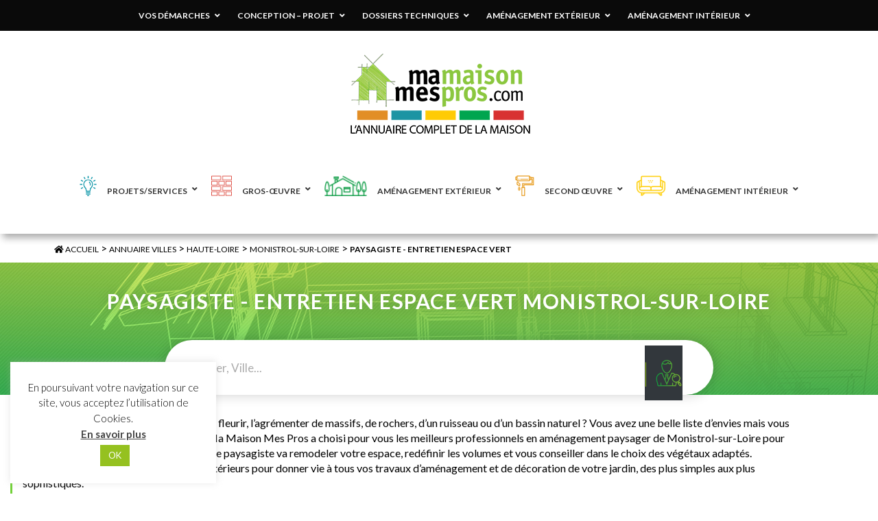

--- FILE ---
content_type: text/html; charset=UTF-8
request_url: https://www.mamaisonmespros.com/annuaire-professionnel/categories/paysagiste-entretien-espace-vert-monistrol-sur-loire/
body_size: 75442
content:
	<!doctype html>
	<html lang="fr-FR">

	<head>
		<meta charset="UTF-8">
		<meta name="viewport" content="width=device-width, initial-scale=1">

		<meta name="theme-color" content="#4c4c4c">
		<link rel="icon" href="https://www.mamaisonmespros.com/wp-content/themes/mamaisonmespros/favicon.ico" />
		<link rel="profile" href="https://gmpg.org/xfn/11">
		<link rel="stylesheet" href="https://www.mamaisonmespros.com/wp-content/themes/mamaisonmespros/lib/slick/slick.css">
		<link rel="stylesheet" href="https://www.mamaisonmespros.com/wp-content/themes/mamaisonmespros/lib/slick/slick-theme.css">
		<link rel="stylesheet" href="https://www.mamaisonmespros.com/wp-content/themes/mamaisonmespros/lib/bootstrap/css/bootstrap.min.css">
		<link href="https://fonts.googleapis.com/css?family=Lato:300,400,400i,600,700,700i" rel="stylesheet">
		<script src="https://cdnjs.cloudflare.com/ajax/libs/jquery/3.4.1/jquery.min.js" integrity="sha256-CSXorXvZcTkaix6Yvo6HppcZGetbYMGWSFlBw8HfCJo=" crossorigin="anonymous"></script>
		<script src="https://www.mamaisonmespros.com/wp-content/themes/mamaisonmespros/lib/slick/slick.min.js"></script>
		<script src="https://www.mamaisonmespros.com/wp-content/themes/mamaisonmespros/js/app.js"></script>
		<meta name='robots' content='index, follow, max-image-preview:large, max-snippet:-1, max-video-preview:-1' />

	<!-- This site is optimized with the Yoast SEO plugin v26.8 - https://yoast.com/product/yoast-seo-wordpress/ -->
	<title>Paysagiste - Entretien espace vert - Ma maison Mes Pros</title>
	<meta name="description" content="Ma Maison Mes Pros a choisi pour vous les meilleurs professionnels en aménagement paysager de Monistrol-sur-Loire pour répondre à vos projets." />
	<link rel="canonical" href="https://www.mamaisonmespros.com/annuaire-professionnel/categories/paysagiste-entretien-espace-vert-monistrol-sur-loire/" />
	<meta property="og:locale" content="fr_FR" />
	<meta property="og:type" content="article" />
	<meta property="og:title" content="Paysagiste - Entretien espace vert - Ma maison Mes Pros" />
	<meta property="og:description" content="Ma Maison Mes Pros a choisi pour vous les meilleurs professionnels en aménagement paysager de Monistrol-sur-Loire pour répondre à vos projets." />
	<meta property="og:url" content="https://www.mamaisonmespros.com/annuaire-professionnel/categories/paysagiste-entretien-espace-vert-monistrol-sur-loire/" />
	<meta property="og:site_name" content="Ma maison Mes Pros" />
	<meta name="twitter:card" content="summary_large_image" />
	<script type="application/ld+json" class="yoast-schema-graph">{"@context":"https://schema.org","@graph":[{"@type":"CollectionPage","@id":"https://www.mamaisonmespros.com/annuaire-professionnel/categories/paysagiste-entretien-espace-vert-monistrol-sur-loire/","url":"https://www.mamaisonmespros.com/annuaire-professionnel/categories/paysagiste-entretien-espace-vert-monistrol-sur-loire/","name":"Paysagiste - Entretien espace vert - Ma maison Mes Pros","isPartOf":{"@id":"https://www.mamaisonmespros.com/#website"},"primaryImageOfPage":{"@id":"https://www.mamaisonmespros.com/annuaire-professionnel/categories/paysagiste-entretien-espace-vert-monistrol-sur-loire/#primaryimage"},"image":{"@id":"https://www.mamaisonmespros.com/annuaire-professionnel/categories/paysagiste-entretien-espace-vert-monistrol-sur-loire/#primaryimage"},"thumbnailUrl":"https://www.mamaisonmespros.com/wp-content/uploads/2018/07/BeePaysage_ma_maison_mes_pros-4.jpg","description":"Ma Maison Mes Pros a choisi pour vous les meilleurs professionnels en aménagement paysager de Monistrol-sur-Loire pour répondre à vos projets.","breadcrumb":{"@id":"https://www.mamaisonmespros.com/annuaire-professionnel/categories/paysagiste-entretien-espace-vert-monistrol-sur-loire/#breadcrumb"},"inLanguage":"fr-FR"},{"@type":"ImageObject","inLanguage":"fr-FR","@id":"https://www.mamaisonmespros.com/annuaire-professionnel/categories/paysagiste-entretien-espace-vert-monistrol-sur-loire/#primaryimage","url":"https://www.mamaisonmespros.com/wp-content/uploads/2018/07/BeePaysage_ma_maison_mes_pros-4.jpg","contentUrl":"https://www.mamaisonmespros.com/wp-content/uploads/2018/07/BeePaysage_ma_maison_mes_pros-4.jpg","width":2011,"height":1341},{"@type":"BreadcrumbList","@id":"https://www.mamaisonmespros.com/annuaire-professionnel/categories/paysagiste-entretien-espace-vert-monistrol-sur-loire/#breadcrumb","itemListElement":[{"@type":"ListItem","position":1,"name":"Accueil","item":"https://www.mamaisonmespros.com/"},{"@type":"ListItem","position":2,"name":"Annuaire Villes","item":"https://www.mamaisonmespros.com/annuaire-professionnel/categories/annuaire-villes/"},{"@type":"ListItem","position":3,"name":"Haute-Loire","item":"https://www.mamaisonmespros.com/annuaire-professionnel/categories/haute-loire/"},{"@type":"ListItem","position":4,"name":"Monistrol-sur-Loire","item":"https://www.mamaisonmespros.com/annuaire-professionnel/categories/monistrol-sur-loire/"},{"@type":"ListItem","position":5,"name":"Paysagiste - Entretien espace vert"}]},{"@type":"WebSite","@id":"https://www.mamaisonmespros.com/#website","url":"https://www.mamaisonmespros.com/","name":"Ma maison Mes Pros","description":"Premier réseau de confiance sur la Loire et la Haute-Loire","publisher":{"@id":"https://www.mamaisonmespros.com/#organization"},"potentialAction":[{"@type":"SearchAction","target":{"@type":"EntryPoint","urlTemplate":"https://www.mamaisonmespros.com/?s={search_term_string}"},"query-input":{"@type":"PropertyValueSpecification","valueRequired":true,"valueName":"search_term_string"}}],"inLanguage":"fr-FR"},{"@type":"Organization","@id":"https://www.mamaisonmespros.com/#organization","name":"Ma Maison Mes Pros","url":"https://www.mamaisonmespros.com/","logo":{"@type":"ImageObject","inLanguage":"fr-FR","@id":"https://www.mamaisonmespros.com/#/schema/logo/image/","url":"https://www.mamaisonmespros.com/wp-content/uploads/2018/09/logo-contenu.png","contentUrl":"https://www.mamaisonmespros.com/wp-content/uploads/2018/09/logo-contenu.png","width":278,"height":126,"caption":"Ma Maison Mes Pros"},"image":{"@id":"https://www.mamaisonmespros.com/#/schema/logo/image/"}}]}</script>
	<!-- / Yoast SEO plugin. -->


<link rel='dns-prefetch' href='//fonts.googleapis.com' />
<!-- Business Directory RSS feed -->
<link rel="alternate" type="application/rss+xml" title="Annuaire Professionnel &raquo; Paysagiste - Entretien espace vert Catégorie de l'annuaire Feed" href="https://www.mamaisonmespros.com/feed/?post_type=wpbdp_listing&#038;wpbdp_category=paysagiste-entretien-espace-vert-monistrol-sur-loire" />
<!-- /Business Directory RSS feed -->
<style id='wp-img-auto-sizes-contain-inline-css' type='text/css'>
img:is([sizes=auto i],[sizes^="auto," i]){contain-intrinsic-size:3000px 1500px}
/*# sourceURL=wp-img-auto-sizes-contain-inline-css */
</style>
<link rel='stylesheet' id='wpbdp-ratings-css' href='https://www.mamaisonmespros.com/wp-content/plugins/business-directory-ratings/resources/wpbdp-ratings.min.css?ver=5.3' type='text/css' media='all' />
<style id='wp-emoji-styles-inline-css' type='text/css'>

	img.wp-smiley, img.emoji {
		display: inline !important;
		border: none !important;
		box-shadow: none !important;
		height: 1em !important;
		width: 1em !important;
		margin: 0 0.07em !important;
		vertical-align: -0.1em !important;
		background: none !important;
		padding: 0 !important;
	}
/*# sourceURL=wp-emoji-styles-inline-css */
</style>
<link rel='stylesheet' id='contact-form-7-css' href='https://www.mamaisonmespros.com/wp-content/plugins/contact-form-7/includes/css/styles.css?ver=6.1.4' type='text/css' media='all' />
<link rel='stylesheet' id='cookie-law-info-css' href='https://www.mamaisonmespros.com/wp-content/plugins/cookie-law-info/legacy/public/css/cookie-law-info-public.css?ver=3.3.9.1' type='text/css' media='all' />
<link rel='stylesheet' id='cookie-law-info-gdpr-css' href='https://www.mamaisonmespros.com/wp-content/plugins/cookie-law-info/legacy/public/css/cookie-law-info-gdpr.css?ver=3.3.9.1' type='text/css' media='all' />
<link rel='stylesheet' id='cf7md_roboto-css' href='//fonts.googleapis.com/css?family=Roboto:400,500' type='text/css' media='all' />
<link rel='stylesheet' id='cf7-material-design-css' href='https://www.mamaisonmespros.com/wp-content/plugins/material-design-for-contact-form-7/v1/public/../assets/css/cf7-material-design.css?ver=2.0' type='text/css' media='all' />
<link rel='stylesheet' id='mamaisonmespros-style-css' href='https://www.mamaisonmespros.com/wp-content/themes/mamaisonmespros/style.css?ver=6.9' type='text/css' media='all' />
<link rel='stylesheet' id='wpbdp-widgets-css' href='https://www.mamaisonmespros.com/wp-content/plugins/business-directory-plugin/assets/css/widgets.min.css?ver=6.4.20' type='text/css' media='all' />
<link rel='stylesheet' id='dashicons-css' href='https://www.mamaisonmespros.com/wp-includes/css/dashicons.min.css?ver=6.9' type='text/css' media='all' />
<link rel='stylesheet' id='thickbox-css' href='https://www.mamaisonmespros.com/wp-includes/js/thickbox/thickbox.css?ver=6.9' type='text/css' media='all' />
<link rel='stylesheet' id='wpbdp-base-css-css' href='https://www.mamaisonmespros.com/wp-content/plugins/business-directory-plugin/assets/css/wpbdp.min.css?ver=6.4.20' type='text/css' media='all' />
<style id='wpbdp-base-css-inline-css' type='text/css'>
html,body{--bd-main-color:#32373c;--bd-main-color-20:#569AF633;--bd-main-color-8:#569AF614;--bd-thumbnail-width:150px;--bd-thumbnail-height:150px;--bd-button-text-color:#fff;--bd-button-bg-color:#32373c;--bd-button-padding-left:calc(1.333em + 2px);--bd-button-padding-top:calc(0.667em + 2px);}.wpbdp-with-button-styles .wpbdp-checkout-submit input[type="submit"],.wpbdp-with-button-styles .wpbdp-ratings-reviews input[type="submit"],.wpbdp-with-button-styles .comment-form input[type="submit"],.wpbdp-with-button-styles .wpbdp-main-box input[type="submit"],.wpbdp-with-button-styles .listing-actions a.wpbdp-button,.wpbdp-with-button-styles .wpbdp-button-secondary,.wpbdp-with-button-styles .wpbdp-button{padding-left: calc(1.333em + 2px);padding-right: calc(1.333em + 2px);}
.wpbdp-plan-action input[type=radio]+ label span:before{content:'Sélectionnez une annonce';}.wpbdp-plan-action input[type=radio]:checked + label span:before{content:'Annonces sélectionnées';}
/*# sourceURL=wpbdp-base-css-inline-css */
</style>
<link rel='stylesheet' id='wpbdp-pro-css' href='https://www.mamaisonmespros.com/wp-content/plugins/business-directory-premium/resources/bd.min.css?ver=5.6.1' type='text/css' media='all' />
<link rel='stylesheet' id='wp-pagenavi-css' href='https://www.mamaisonmespros.com/wp-content/plugins/wp-pagenavi/pagenavi-css.css?ver=2.70' type='text/css' media='all' />
<link rel='stylesheet' id='ubermenu-css' href='https://www.mamaisonmespros.com/wp-content/plugins/ubermenu/pro/assets/css/ubermenu.min.css?ver=3.4.0.1' type='text/css' media='all' />
<link rel='stylesheet' id='ubermenu-minimal-css' href='https://www.mamaisonmespros.com/wp-content/plugins/ubermenu/assets/css/skins/minimal.css?ver=6.9' type='text/css' media='all' />
<link rel='stylesheet' id='ubermenu-font-awesome-all-css' href='https://www.mamaisonmespros.com/wp-content/plugins/ubermenu/assets/fontawesome/fonts/css/fontawesome-all.min.css?ver=6.9' type='text/css' media='all' />
<link rel='stylesheet' id='default-styles.min-css' href='https://www.mamaisonmespros.com/wp-content/plugins/business-directory-plugin/themes/default/assets/styles.min.css?ver=6.4.20' type='text/css' media='all' />
<link rel='stylesheet' id='wpbdp-googlemaps-css-css' href='https://www.mamaisonmespros.com/wp-content/plugins/business-directory-googlemaps/resources/googlemaps.min.css?ver=5.2.2' type='text/css' media='all' />
<script type="text/javascript" src="https://www.mamaisonmespros.com/wp-includes/js/jquery/jquery.min.js?ver=3.7.1" id="jquery-core-js"></script>
<script type="text/javascript" src="https://www.mamaisonmespros.com/wp-includes/js/jquery/jquery-migrate.min.js?ver=3.4.1" id="jquery-migrate-js"></script>
<script type="text/javascript" id="cookie-law-info-js-extra">
/* <![CDATA[ */
var Cli_Data = {"nn_cookie_ids":[],"cookielist":[],"non_necessary_cookies":[],"ccpaEnabled":"","ccpaRegionBased":"","ccpaBarEnabled":"","strictlyEnabled":["necessary","obligatoire"],"ccpaType":"gdpr","js_blocking":"","custom_integration":"","triggerDomRefresh":"","secure_cookies":""};
var cli_cookiebar_settings = {"animate_speed_hide":"500","animate_speed_show":"500","background":"#FFF","border":"#b1a6a6c2","border_on":"","button_1_button_colour":"#95c120","button_1_button_hover":"#779a1a","button_1_link_colour":"#fff","button_1_as_button":"1","button_1_new_win":"","button_2_button_colour":"#333","button_2_button_hover":"#292929","button_2_link_colour":"#444","button_2_as_button":"","button_2_hidebar":"","button_3_button_colour":"#000","button_3_button_hover":"#000000","button_3_link_colour":"#fff","button_3_as_button":"1","button_3_new_win":"","button_4_button_colour":"#000","button_4_button_hover":"#000000","button_4_link_colour":"#62a329","button_4_as_button":"","button_7_button_colour":"#61a229","button_7_button_hover":"#4e8221","button_7_link_colour":"#fff","button_7_as_button":"1","button_7_new_win":"","font_family":"inherit","header_fix":"","notify_animate_hide":"1","notify_animate_show":"","notify_div_id":"#cookie-law-info-bar","notify_position_horizontal":"right","notify_position_vertical":"bottom","scroll_close":"","scroll_close_reload":"","accept_close_reload":"","reject_close_reload":"","showagain_tab":"","showagain_background":"#fff","showagain_border":"#000","showagain_div_id":"#cookie-law-info-again","showagain_x_position":"100px","text":"#000","show_once_yn":"","show_once":"10000","logging_on":"","as_popup":"","popup_overlay":"1","bar_heading_text":"","cookie_bar_as":"widget","popup_showagain_position":"bottom-right","widget_position":"left"};
var log_object = {"ajax_url":"https://www.mamaisonmespros.com/wp-admin/admin-ajax.php"};
//# sourceURL=cookie-law-info-js-extra
/* ]]> */
</script>
<script type="text/javascript" src="https://www.mamaisonmespros.com/wp-content/plugins/cookie-law-info/legacy/public/js/cookie-law-info-public.js?ver=3.3.9.1" id="cookie-law-info-js"></script>
<script type="text/javascript" id="wpgmza_data-js-extra">
/* <![CDATA[ */
var wpgmza_google_api_status = {"message":"Enqueued","code":"ENQUEUED"};
//# sourceURL=wpgmza_data-js-extra
/* ]]> */
</script>
<script type="text/javascript" src="https://www.mamaisonmespros.com/wp-content/plugins/wp-google-maps/wpgmza_data.js?ver=6.9" id="wpgmza_data-js"></script>
<link rel="https://api.w.org/" href="https://www.mamaisonmespros.com/wp-json/" /><link rel="alternate" title="JSON" type="application/json" href="https://www.mamaisonmespros.com/wp-json/wp/v2/wpbdp_category/612" /><link rel="EditURI" type="application/rsd+xml" title="RSD" href="https://www.mamaisonmespros.com/xmlrpc.php?rsd" />
<meta name="generator" content="WordPress 6.9" />
<style id="ubermenu-custom-generated-css">
/** Font Awesome 4 Compatibility **/
.fa{font-style:normal;font-variant:normal;font-weight:normal;font-family:FontAwesome;}

/** UberMenu Custom Menu Styles (Customizer) **/
/* main */
 .ubermenu-main .ubermenu-item-layout-image_left > .ubermenu-target-title, .ubermenu-main .ubermenu-item-layout-image_right > .ubermenu-target-title { padding-top:15px; }
/* menu-secondaire */
 .ubermenu-menu-secondaire { background:#0a0a0a; }
 .ubermenu-menu-secondaire.ubermenu-transition-fade .ubermenu-item .ubermenu-submenu-drop { margin-top:0; }
 .ubermenu-menu-secondaire .ubermenu-item-level-0 > .ubermenu-target { font-size:12px; text-transform:uppercase; color:#ffffff; }
 .ubermenu-menu-secondaire .ubermenu-nav .ubermenu-item.ubermenu-item-level-0 > .ubermenu-target { font-weight:bold; }
 .ubermenu.ubermenu-menu-secondaire .ubermenu-item-level-0:hover > .ubermenu-target, .ubermenu-menu-secondaire .ubermenu-item-level-0.ubermenu-active > .ubermenu-target { color:#1691a3; }
 .ubermenu-menu-secondaire .ubermenu-item-level-0.ubermenu-current-menu-item > .ubermenu-target, .ubermenu-menu-secondaire .ubermenu-item-level-0.ubermenu-current-menu-parent > .ubermenu-target, .ubermenu-menu-secondaire .ubermenu-item-level-0.ubermenu-current-menu-ancestor > .ubermenu-target { color:#1691a3; }
 .ubermenu.ubermenu-menu-secondaire .ubermenu-item-level-0 { margin:0 10px; }
 .ubermenu-menu-secondaire .ubermenu-submenu.ubermenu-submenu-drop { background-color:#0a0a0a; color:#ffffff; }
 .ubermenu-menu-secondaire .ubermenu-submenu .ubermenu-highlight { color:#ffffff; }
 .ubermenu-menu-secondaire .ubermenu-submenu .ubermenu-item-header > .ubermenu-target, .ubermenu-menu-secondaire .ubermenu-tab > .ubermenu-target { font-size:12px; }
 .ubermenu-menu-secondaire .ubermenu-submenu .ubermenu-item-header > .ubermenu-target { color:#dd9933; }
 .ubermenu-menu-secondaire .ubermenu-submenu .ubermenu-item-header > .ubermenu-target:hover { color:#1691a3; }
 .ubermenu-menu-secondaire .ubermenu-submenu .ubermenu-item-header.ubermenu-current-menu-item > .ubermenu-target { color:#1691a3; }
 .ubermenu-menu-secondaire .ubermenu-nav .ubermenu-submenu .ubermenu-item-header > .ubermenu-target { font-weight:bold; }
 .ubermenu-menu-secondaire .ubermenu-item-normal > .ubermenu-target { color:#ffffff; font-size:12px; font-weight:normal; }
 .ubermenu.ubermenu-menu-secondaire .ubermenu-item-normal > .ubermenu-target:hover, .ubermenu.ubermenu-menu-secondaire .ubermenu-item-normal.ubermenu-active > .ubermenu-target { color:#1691a3; }
 .ubermenu-menu-secondaire .ubermenu-item-normal.ubermenu-current-menu-item > .ubermenu-target { color:#1691a3; }
 .ubermenu-menu-secondaire .ubermenu-item-level-0.ubermenu-has-submenu-drop > .ubermenu-target > .ubermenu-sub-indicator { color:#ffffff; }
 .ubermenu-menu-secondaire .ubermenu-submenu .ubermenu-has-submenu-drop > .ubermenu-target > .ubermenu-sub-indicator { color:#ffffff; }
 .ubermenu-responsive-toggle.ubermenu-responsive-toggle-menu-secondaire { font-size:12px; font-weight:normal; }
 .ubermenu-responsive-toggle.ubermenu-responsive-toggle-menu-secondaire:hover { color:#1691a3; }


/** UberMenu Custom Menu Item Styles (Menu Item Settings) **/
/* 3345 */   body:not(.rtl) .ubermenu .ubermenu-submenu-id-3345 > .ubermenu-column + .ubermenu-column:not(.ubermenu-clear-row) { border-left:1px solid #ffffff; }
             .rtl .ubermenu .ubermenu-submenu-id-3345 > .ubermenu-column + .ubermenu-column:not(.ubermenu-clear-row) { border-right:1px solid #ffffff; }
/* 3306 */   body:not(.rtl) .ubermenu .ubermenu-submenu-id-3306 > .ubermenu-column + .ubermenu-column:not(.ubermenu-clear-row) { border-left:1px solid #ffffff; }
             .rtl .ubermenu .ubermenu-submenu-id-3306 > .ubermenu-column + .ubermenu-column:not(.ubermenu-clear-row) { border-right:1px solid #ffffff; }
/* 3309 */   body:not(.rtl) .ubermenu .ubermenu-submenu-id-3309 > .ubermenu-column + .ubermenu-column:not(.ubermenu-clear-row) { border-left:1px solid #ffffff; }
             .rtl .ubermenu .ubermenu-submenu-id-3309 > .ubermenu-column + .ubermenu-column:not(.ubermenu-clear-row) { border-right:1px solid #ffffff; }
/* 3318 */   body:not(.rtl) .ubermenu .ubermenu-submenu-id-3318 > .ubermenu-column + .ubermenu-column:not(.ubermenu-clear-row) { border-left:1px solid #ffffff; }
             .rtl .ubermenu .ubermenu-submenu-id-3318 > .ubermenu-column + .ubermenu-column:not(.ubermenu-clear-row) { border-right:1px solid #ffffff; }
/* 3331 */   body:not(.rtl) .ubermenu .ubermenu-submenu-id-3331 > .ubermenu-column + .ubermenu-column:not(.ubermenu-clear-row) { border-left:1px solid #ffffff; }
             .rtl .ubermenu .ubermenu-submenu-id-3331 > .ubermenu-column + .ubermenu-column:not(.ubermenu-clear-row) { border-right:1px solid #ffffff; }

/* Status: Loaded from Transient */

</style><style type="text/css">.recentcomments a{display:inline !important;padding:0 !important;margin:0 !important;}</style>		<style type="text/css" id="wp-custom-css">
			footer .social-footer {
	visibility:hidden;
}		</style>
			<link rel='stylesheet' id='siteorigin-panels-front-css' href='https://www.mamaisonmespros.com/wp-content/plugins/siteorigin-panels/css/front-flex.min.css?ver=2.33.5' type='text/css' media='all' />
</head>

	<body data-rsssl=1 class="archive tax-wpbdp_category term-paysagiste-entretien-espace-vert-monistrol-sur-loire term-612 wp-theme-mamaisonmespros hfeed wpbdp-with-button-styles business-directory wpbdp-view-show_category wpbdp-wp-theme-mamaisonmespros wpbdp-view-taxonomy wpbdp-theme-default">
		<div id="page" class="site">
				<!-- Header pages de contenu -->
		  <div class="navigation-secondaire">
		        
<!-- UberMenu [Configuration:menu-secondaire] [Theme Loc:] [Integration:api] -->
<!-- [UberMenu Responsive Menu Disabled] --> <nav id="ubermenu-menu-secondaire-1059" class="ubermenu ubermenu-nojs ubermenu-menu-secondaire ubermenu-menu-1059 ubermenu-responsive-collapse ubermenu-horizontal ubermenu-transition-shift ubermenu-trigger-hover_intent ubermenu-skin-none  ubermenu-bar-align-full ubermenu-items-align-center ubermenu-bound ubermenu-disable-submenu-scroll ubermenu-sub-indicators ubermenu-sub-indicators-align-text ubermenu-retractors-responsive ubermenu-submenu-indicator-closes"><ul id="ubermenu-nav-menu-secondaire-1059" class="ubermenu-nav"><li id="menu-item-3345" class="ubermenu-item ubermenu-item-type-taxonomy ubermenu-item-object-category ubermenu-item-has-children ubermenu-item-3345 ubermenu-item-level-0 ubermenu-column ubermenu-column-auto ubermenu-has-submenu-drop ubermenu-has-submenu-mega" ><a class="ubermenu-target ubermenu-item-layout-default ubermenu-item-layout-text_only" href="https://www.mamaisonmespros.com/category/vos_demarches/" tabindex="0"><span class="ubermenu-target-title ubermenu-target-text">Vos démarches</span><i class="ubermenu-sub-indicator fas fa-angle-down"></i></a><ul  class="ubermenu-submenu ubermenu-submenu-id-3345 ubermenu-submenu-type-mega ubermenu-submenu-drop ubermenu-submenu-align-center ubermenu-submenu-content-align-center"  ><li class=" ubermenu-autocolumn menu-item-3345-col-0 ubermenu-item-level-1 ubermenu-column ubermenu-column-1-3 ubermenu-has-submenu-stack ubermenu-item-type-column ubermenu-column-id-3345-col-0"><ul  class="ubermenu-submenu ubermenu-submenu-id-3345-col-0 ubermenu-submenu-type-stack"  ><li id="menu-item-3348" class="ubermenu-item ubermenu-item-type-taxonomy ubermenu-item-object-category ubermenu-item-3348 ubermenu-item-auto ubermenu-item-normal ubermenu-item-level-2 ubermenu-column ubermenu-column-auto" ><a class="ubermenu-target ubermenu-item-layout-default ubermenu-item-layout-text_only" href="https://www.mamaisonmespros.com/category/vos_demarches/depot_de_permis_de_construire/"><span class="ubermenu-target-title ubermenu-target-text">Dépôt de permis de construire</span></a></li><li id="menu-item-3347" class="ubermenu-item ubermenu-item-type-taxonomy ubermenu-item-object-category ubermenu-item-3347 ubermenu-item-auto ubermenu-item-normal ubermenu-item-level-2 ubermenu-column ubermenu-column-auto" ><a class="ubermenu-target ubermenu-item-layout-default ubermenu-item-layout-text_only" href="https://www.mamaisonmespros.com/category/vos_demarches/declaration_de_travaux/"><span class="ubermenu-target-title ubermenu-target-text">Déclaration de travaux</span></a></li></ul></li><li class=" ubermenu-autocolumn menu-item-3345-col-1 ubermenu-item-level-1 ubermenu-column ubermenu-column-1-3 ubermenu-has-submenu-stack ubermenu-item-type-column ubermenu-column-id-3345-col-1"><ul  class="ubermenu-submenu ubermenu-submenu-id-3345-col-1 ubermenu-submenu-type-stack"  ><li id="menu-item-3350" class="ubermenu-item ubermenu-item-type-taxonomy ubermenu-item-object-category ubermenu-item-3350 ubermenu-item-auto ubermenu-item-normal ubermenu-item-level-2 ubermenu-column ubermenu-column-auto" ><a class="ubermenu-target ubermenu-item-layout-default ubermenu-item-layout-text_only" href="https://www.mamaisonmespros.com/category/vos_demarches/financement/"><span class="ubermenu-target-title ubermenu-target-text">Financement</span></a></li><li id="menu-item-3346" class="ubermenu-item ubermenu-item-type-taxonomy ubermenu-item-object-category ubermenu-item-3346 ubermenu-item-auto ubermenu-item-normal ubermenu-item-level-2 ubermenu-column ubermenu-column-auto" ><a class="ubermenu-target ubermenu-item-layout-default ubermenu-item-layout-text_only" href="https://www.mamaisonmespros.com/category/vos_demarches/credits_d_impots/"><span class="ubermenu-target-title ubermenu-target-text">Crédits d&rsquo;impôts</span></a></li></ul></li><li class=" ubermenu-autocolumn menu-item-3345-col-2 ubermenu-item-level-1 ubermenu-column ubermenu-column-1-3 ubermenu-has-submenu-stack ubermenu-item-type-column ubermenu-column-id-3345-col-2"><ul  class="ubermenu-submenu ubermenu-submenu-id-3345-col-2 ubermenu-submenu-type-stack"  ><li id="menu-item-3349" class="ubermenu-item ubermenu-item-type-taxonomy ubermenu-item-object-category ubermenu-item-3349 ubermenu-item-auto ubermenu-item-normal ubermenu-item-level-2 ubermenu-column ubermenu-column-auto" ></li><li id="menu-item-3351" class="ubermenu-item ubermenu-item-type-taxonomy ubermenu-item-object-category ubermenu-item-3351 ubermenu-item-auto ubermenu-item-normal ubermenu-item-level-2 ubermenu-column ubermenu-column-auto" ><a class="ubermenu-target ubermenu-item-layout-default ubermenu-item-layout-text_only" href="https://www.mamaisonmespros.com/category/vos_demarches/legislation_normes/"><span class="ubermenu-target-title ubermenu-target-text">Législation-normes</span></a></li></ul></li></ul></li><li id="menu-item-3318" class="ubermenu-item ubermenu-item-type-taxonomy ubermenu-item-object-category ubermenu-item-has-children ubermenu-item-3318 ubermenu-item-level-0 ubermenu-column ubermenu-column-auto ubermenu-has-submenu-drop ubermenu-has-submenu-mega" ><a class="ubermenu-target ubermenu-item-layout-default ubermenu-item-layout-text_only" href="https://www.mamaisonmespros.com/category/conception_projet/" tabindex="0"><span class="ubermenu-target-title ubermenu-target-text">Conception &#8211; Projet</span><i class="ubermenu-sub-indicator fas fa-angle-down"></i></a><ul  class="ubermenu-submenu ubermenu-submenu-id-3318 ubermenu-submenu-type-mega ubermenu-submenu-drop ubermenu-submenu-align-center ubermenu-submenu-content-align-center"  ><li class=" ubermenu-autocolumn menu-item-3318-col-0 ubermenu-item-level-1 ubermenu-column ubermenu-column-1-2 ubermenu-has-submenu-stack ubermenu-item-type-column ubermenu-column-id-3318-col-0"><ul  class="ubermenu-submenu ubermenu-submenu-id-3318-col-0 ubermenu-submenu-type-stack"  ><li id="menu-item-3319" class="ubermenu-item ubermenu-item-type-taxonomy ubermenu-item-object-category ubermenu-item-has-children ubermenu-item-3319 ubermenu-item-auto ubermenu-item-normal ubermenu-item-level-2 ubermenu-column ubermenu-column-auto ubermenu-has-submenu-stack" ><a class="ubermenu-target ubermenu-item-layout-default ubermenu-item-layout-text_only" href="https://www.mamaisonmespros.com/category/conception_projet/etudes/"><span class="ubermenu-target-title ubermenu-target-text">Études</span></a><ul  class="ubermenu-submenu ubermenu-submenu-id-3319 ubermenu-submenu-type-auto ubermenu-submenu-type-stack"  ><li id="menu-item-3320" class="ubermenu-item ubermenu-item-type-taxonomy ubermenu-item-object-category ubermenu-item-3320 ubermenu-item-auto ubermenu-item-normal ubermenu-item-level-3 ubermenu-column ubermenu-column-auto" ><a class="ubermenu-target ubermenu-item-layout-default ubermenu-item-layout-text_only" href="https://www.mamaisonmespros.com/category/conception_projet/etudes/architecture/"><span class="ubermenu-target-title ubermenu-target-text">Architecture</span></a></li><li id="menu-item-3321" class="ubermenu-item ubermenu-item-type-taxonomy ubermenu-item-object-category ubermenu-item-3321 ubermenu-item-auto ubermenu-item-normal ubermenu-item-level-3 ubermenu-column ubermenu-column-auto" ><a class="ubermenu-target ubermenu-item-layout-default ubermenu-item-layout-text_only" href="https://www.mamaisonmespros.com/category/conception_projet/etudes/construction/"><span class="ubermenu-target-title ubermenu-target-text">Construction</span></a></li><li id="menu-item-3323" class="ubermenu-item ubermenu-item-type-taxonomy ubermenu-item-object-category ubermenu-item-3323 ubermenu-item-auto ubermenu-item-normal ubermenu-item-level-3 ubermenu-column ubermenu-column-auto" ><a class="ubermenu-target ubermenu-item-layout-default ubermenu-item-layout-text_only" href="https://www.mamaisonmespros.com/category/conception_projet/etudes/maitrise_d_oeuvre/"><span class="ubermenu-target-title ubermenu-target-text">Maîtrise d&rsquo;œuvre</span></a></li><li id="menu-item-3322" class="ubermenu-item ubermenu-item-type-taxonomy ubermenu-item-object-category ubermenu-item-3322 ubermenu-item-auto ubermenu-item-normal ubermenu-item-level-3 ubermenu-column ubermenu-column-auto" ><a class="ubermenu-target ubermenu-item-layout-default ubermenu-item-layout-text_only" href="https://www.mamaisonmespros.com/category/conception_projet/etudes/etude_thermique/"><span class="ubermenu-target-title ubermenu-target-text">Étude thermique</span></a></li></ul></li></ul></li><li class=" ubermenu-autocolumn menu-item-3318-col-1 ubermenu-item-level-1 ubermenu-column ubermenu-column-1-2 ubermenu-has-submenu-stack ubermenu-item-type-column ubermenu-column-id-3318-col-1"><ul  class="ubermenu-submenu ubermenu-submenu-id-3318-col-1 ubermenu-submenu-type-stack"  ><li id="menu-item-3325" class="ubermenu-item ubermenu-item-type-taxonomy ubermenu-item-object-category ubermenu-item-has-children ubermenu-item-3325 ubermenu-item-auto ubermenu-item-normal ubermenu-item-level-2 ubermenu-column ubermenu-column-auto ubermenu-has-submenu-stack" ><a class="ubermenu-target ubermenu-item-layout-default ubermenu-item-layout-text_only" href="https://www.mamaisonmespros.com/category/conception_projet/systemes_constructifs/"><span class="ubermenu-target-title ubermenu-target-text">Systèmes constructifs</span></a><ul  class="ubermenu-submenu ubermenu-submenu-id-3325 ubermenu-submenu-type-auto ubermenu-submenu-type-stack"  ><li id="menu-item-3326" class="ubermenu-item ubermenu-item-type-taxonomy ubermenu-item-object-category ubermenu-item-3326 ubermenu-item-auto ubermenu-item-normal ubermenu-item-level-3 ubermenu-column ubermenu-column-auto" ><a class="ubermenu-target ubermenu-item-layout-default ubermenu-item-layout-text_only" href="https://www.mamaisonmespros.com/category/conception_projet/systemes_constructifs/construction_d_une_maison/"><span class="ubermenu-target-title ubermenu-target-text">Construction d&rsquo;une maison</span></a></li><li id="menu-item-3330" class="ubermenu-item ubermenu-item-type-taxonomy ubermenu-item-object-category ubermenu-item-3330 ubermenu-item-auto ubermenu-item-normal ubermenu-item-level-3 ubermenu-column ubermenu-column-auto" ><a class="ubermenu-target ubermenu-item-layout-default ubermenu-item-layout-text_only" href="https://www.mamaisonmespros.com/category/conception_projet/systemes_constructifs/renovation_d_un_logement/"><span class="ubermenu-target-title ubermenu-target-text">Rénovation d&rsquo;un logement</span></a></li><li id="menu-item-3328" class="ubermenu-item ubermenu-item-type-taxonomy ubermenu-item-object-category ubermenu-item-3328 ubermenu-item-auto ubermenu-item-normal ubermenu-item-level-3 ubermenu-column ubermenu-column-auto" ><a class="ubermenu-target ubermenu-item-layout-default ubermenu-item-layout-text_only" href="https://www.mamaisonmespros.com/category/conception_projet/systemes_constructifs/eco_renovation/"><span class="ubermenu-target-title ubermenu-target-text">Éco-rénovation</span></a></li><li id="menu-item-3329" class="ubermenu-item ubermenu-item-type-taxonomy ubermenu-item-object-category ubermenu-item-3329 ubermenu-item-auto ubermenu-item-normal ubermenu-item-level-3 ubermenu-column ubermenu-column-auto" ><a class="ubermenu-target ubermenu-item-layout-default ubermenu-item-layout-text_only" href="https://www.mamaisonmespros.com/category/conception_projet/systemes_constructifs/extension_surelevation/"><span class="ubermenu-target-title ubermenu-target-text">Extension-surélévation</span></a></li><li id="menu-item-3327" class="ubermenu-item ubermenu-item-type-taxonomy ubermenu-item-object-category ubermenu-item-3327 ubermenu-item-auto ubermenu-item-normal ubermenu-item-level-3 ubermenu-column ubermenu-column-auto" ><a class="ubermenu-target ubermenu-item-layout-default ubermenu-item-layout-text_only" href="https://www.mamaisonmespros.com/category/conception_projet/systemes_constructifs/construction_en_bois/"><span class="ubermenu-target-title ubermenu-target-text">Construction en bois</span></a></li></ul></li></ul></li></ul></li><li id="menu-item-3331" class="ubermenu-item ubermenu-item-type-taxonomy ubermenu-item-object-category ubermenu-item-has-children ubermenu-item-3331 ubermenu-item-level-0 ubermenu-column ubermenu-column-auto ubermenu-has-submenu-drop ubermenu-has-submenu-mega" ><a class="ubermenu-target ubermenu-item-layout-default ubermenu-item-layout-text_only" href="https://www.mamaisonmespros.com/category/dossiers_techniques/" tabindex="0"><span class="ubermenu-target-title ubermenu-target-text">Dossiers techniques</span><i class="ubermenu-sub-indicator fas fa-angle-down"></i></a><ul  class="ubermenu-submenu ubermenu-submenu-id-3331 ubermenu-submenu-type-mega ubermenu-submenu-drop ubermenu-submenu-align-center ubermenu-submenu-content-align-center"  ><li class=" ubermenu-autocolumn menu-item-3331-col-0 ubermenu-item-level-1 ubermenu-column ubermenu-column-1-2 ubermenu-has-submenu-stack ubermenu-item-type-column ubermenu-column-id-3331-col-0"><ul  class="ubermenu-submenu ubermenu-submenu-id-3331-col-0 ubermenu-submenu-type-stack"  ><li id="menu-item-3337" class="ubermenu-item ubermenu-item-type-taxonomy ubermenu-item-object-category ubermenu-item-has-children ubermenu-item-3337 ubermenu-item-auto ubermenu-item-normal ubermenu-item-level-2 ubermenu-column ubermenu-column-auto ubermenu-has-submenu-stack" ><a class="ubermenu-target ubermenu-item-layout-default ubermenu-item-layout-text_only" href="https://www.mamaisonmespros.com/category/dossiers_techniques/second_oeuvre/"><span class="ubermenu-target-title ubermenu-target-text">Second-œuvre</span></a><ul  class="ubermenu-submenu ubermenu-submenu-id-3337 ubermenu-submenu-type-auto ubermenu-submenu-type-stack"  ><li id="menu-item-3338" class="ubermenu-item ubermenu-item-type-taxonomy ubermenu-item-object-category ubermenu-item-3338 ubermenu-item-auto ubermenu-item-normal ubermenu-item-level-3 ubermenu-column ubermenu-column-auto" ><a class="ubermenu-target ubermenu-item-layout-default ubermenu-item-layout-text_only" href="https://www.mamaisonmespros.com/category/dossiers_techniques/second_oeuvre/chauffage/"><span class="ubermenu-target-title ubermenu-target-text">Chauffage</span></a></li><li id="menu-item-3340" class="ubermenu-item ubermenu-item-type-taxonomy ubermenu-item-object-category ubermenu-item-3340 ubermenu-item-auto ubermenu-item-normal ubermenu-item-level-3 ubermenu-column ubermenu-column-auto" ><a class="ubermenu-target ubermenu-item-layout-default ubermenu-item-layout-text_only" href="https://www.mamaisonmespros.com/category/dossiers_techniques/second_oeuvre/electricite/"><span class="ubermenu-target-title ubermenu-target-text">Électricité</span></a></li><li id="menu-item-3339" class="ubermenu-item ubermenu-item-type-taxonomy ubermenu-item-object-category ubermenu-item-3339 ubermenu-item-auto ubermenu-item-normal ubermenu-item-level-3 ubermenu-column ubermenu-column-auto" ><a class="ubermenu-target ubermenu-item-layout-default ubermenu-item-layout-text_only" href="https://www.mamaisonmespros.com/category/dossiers_techniques/second_oeuvre/domotique/"><span class="ubermenu-target-title ubermenu-target-text">Domotique</span></a></li><li id="menu-item-3341" class="ubermenu-item ubermenu-item-type-taxonomy ubermenu-item-object-category ubermenu-item-3341 ubermenu-item-auto ubermenu-item-normal ubermenu-item-level-3 ubermenu-column ubermenu-column-auto" ><a class="ubermenu-target ubermenu-item-layout-default ubermenu-item-layout-text_only" href="https://www.mamaisonmespros.com/category/dossiers_techniques/second_oeuvre/energie_renouvelable/"><span class="ubermenu-target-title ubermenu-target-text">Énergie renouvelable</span></a></li><li id="menu-item-3342" class="ubermenu-item ubermenu-item-type-taxonomy ubermenu-item-object-category ubermenu-item-3342 ubermenu-item-auto ubermenu-item-normal ubermenu-item-level-3 ubermenu-column ubermenu-column-auto" ><a class="ubermenu-target ubermenu-item-layout-default ubermenu-item-layout-text_only" href="https://www.mamaisonmespros.com/category/dossiers_techniques/second_oeuvre/isolation/"><span class="ubermenu-target-title ubermenu-target-text">Isolation</span></a></li><li id="menu-item-3343" class="ubermenu-item ubermenu-item-type-taxonomy ubermenu-item-object-category ubermenu-item-3343 ubermenu-item-auto ubermenu-item-normal ubermenu-item-level-3 ubermenu-column ubermenu-column-auto" ><a class="ubermenu-target ubermenu-item-layout-default ubermenu-item-layout-text_only" href="https://www.mamaisonmespros.com/category/dossiers_techniques/second_oeuvre/ventilation/"><span class="ubermenu-target-title ubermenu-target-text">Ventilation</span></a></li></ul></li></ul></li><li class=" ubermenu-autocolumn menu-item-3331-col-1 ubermenu-item-level-1 ubermenu-column ubermenu-column-1-2 ubermenu-has-submenu-stack ubermenu-item-type-column ubermenu-column-id-3331-col-1"><ul  class="ubermenu-submenu ubermenu-submenu-id-3331-col-1 ubermenu-submenu-type-stack"  ><li id="menu-item-3332" class="ubermenu-item ubermenu-item-type-taxonomy ubermenu-item-object-category ubermenu-item-has-children ubermenu-item-3332 ubermenu-item-auto ubermenu-item-normal ubermenu-item-level-2 ubermenu-column ubermenu-column-auto ubermenu-has-submenu-stack" ><a class="ubermenu-target ubermenu-item-layout-default ubermenu-item-layout-text_only" href="https://www.mamaisonmespros.com/category/dossiers_techniques/gros_oeuvre/"><span class="ubermenu-target-title ubermenu-target-text">Gros-œuvre</span></a><ul  class="ubermenu-submenu ubermenu-submenu-id-3332 ubermenu-submenu-type-auto ubermenu-submenu-type-stack"  ><li id="menu-item-3334" class="ubermenu-item ubermenu-item-type-taxonomy ubermenu-item-object-category ubermenu-item-3334 ubermenu-item-auto ubermenu-item-normal ubermenu-item-level-3 ubermenu-column ubermenu-column-auto" ><a class="ubermenu-target ubermenu-item-layout-default ubermenu-item-layout-text_only" href="https://www.mamaisonmespros.com/category/dossiers_techniques/gros_oeuvre/fondation/"><span class="ubermenu-target-title ubermenu-target-text">Fondation</span></a></li><li id="menu-item-3335" class="ubermenu-item ubermenu-item-type-taxonomy ubermenu-item-object-category ubermenu-item-3335 ubermenu-item-auto ubermenu-item-normal ubermenu-item-level-3 ubermenu-column ubermenu-column-auto" ><a class="ubermenu-target ubermenu-item-layout-default ubermenu-item-layout-text_only" href="https://www.mamaisonmespros.com/category/dossiers_techniques/gros_oeuvre/maconnerie/"><span class="ubermenu-target-title ubermenu-target-text">Maçonnerie</span></a></li><li id="menu-item-3333" class="ubermenu-item ubermenu-item-type-taxonomy ubermenu-item-object-category ubermenu-item-3333 ubermenu-item-auto ubermenu-item-normal ubermenu-item-level-3 ubermenu-column ubermenu-column-auto" ><a class="ubermenu-target ubermenu-item-layout-default ubermenu-item-layout-text_only" href="https://www.mamaisonmespros.com/category/dossiers_techniques/gros_oeuvre/charpente/"><span class="ubermenu-target-title ubermenu-target-text">Charpente</span></a></li></ul></li></ul></li></ul></li><li id="menu-item-3306" class="ubermenu-item ubermenu-item-type-taxonomy ubermenu-item-object-category ubermenu-item-has-children ubermenu-item-3306 ubermenu-item-level-0 ubermenu-column ubermenu-column-auto ubermenu-has-submenu-drop ubermenu-has-submenu-mega" ><a class="ubermenu-target ubermenu-item-layout-default ubermenu-item-layout-text_only" href="https://www.mamaisonmespros.com/category/amenagement_exterieur/" tabindex="0"><span class="ubermenu-target-title ubermenu-target-text">Aménagement extérieur</span><i class="ubermenu-sub-indicator fas fa-angle-down"></i></a><ul  class="ubermenu-submenu ubermenu-submenu-id-3306 ubermenu-submenu-type-mega ubermenu-submenu-drop ubermenu-submenu-align-center ubermenu-submenu-content-align-center"  ><li class=" ubermenu-autocolumn menu-item-3306-col-0 ubermenu-item-level-1 ubermenu-column ubermenu-column-1-2 ubermenu-has-submenu-stack ubermenu-item-type-column ubermenu-column-id-3306-col-0"><ul  class="ubermenu-submenu ubermenu-submenu-id-3306-col-0 ubermenu-submenu-type-stack"  ><li id="menu-item-3308" class="ubermenu-item ubermenu-item-type-taxonomy ubermenu-item-object-category ubermenu-item-3308 ubermenu-item-auto ubermenu-item-normal ubermenu-item-level-2 ubermenu-column ubermenu-column-auto" ><a class="ubermenu-target ubermenu-item-layout-default ubermenu-item-layout-text_only" href="https://www.mamaisonmespros.com/category/amenagement_exterieur/travaux/"><span class="ubermenu-target-title ubermenu-target-text">Travaux</span></a></li></ul></li><li class=" ubermenu-autocolumn menu-item-3306-col-1 ubermenu-item-level-1 ubermenu-column ubermenu-column-1-2 ubermenu-has-submenu-stack ubermenu-item-type-column ubermenu-column-id-3306-col-1"><ul  class="ubermenu-submenu ubermenu-submenu-id-3306-col-1 ubermenu-submenu-type-stack"  ><li id="menu-item-3307" class="ubermenu-item ubermenu-item-type-taxonomy ubermenu-item-object-category ubermenu-item-3307 ubermenu-item-auto ubermenu-item-normal ubermenu-item-level-2 ubermenu-column ubermenu-column-auto" ><a class="ubermenu-target ubermenu-item-layout-default ubermenu-item-layout-text_only" href="https://www.mamaisonmespros.com/category/amenagement_exterieur/paysagisme/"><span class="ubermenu-target-title ubermenu-target-text">Paysagisme</span></a></li></ul></li></ul></li><li id="menu-item-3309" class="ubermenu-item ubermenu-item-type-taxonomy ubermenu-item-object-category ubermenu-item-has-children ubermenu-item-3309 ubermenu-item-level-0 ubermenu-column ubermenu-column-auto ubermenu-has-submenu-drop ubermenu-has-submenu-mega" ><a class="ubermenu-target ubermenu-item-layout-default ubermenu-item-layout-text_only" href="https://www.mamaisonmespros.com/category/amenagement_interieur/" tabindex="0"><span class="ubermenu-target-title ubermenu-target-text">Aménagement intérieur</span><i class="ubermenu-sub-indicator fas fa-angle-down"></i></a><ul  class="ubermenu-submenu ubermenu-submenu-id-3309 ubermenu-submenu-type-mega ubermenu-submenu-drop ubermenu-submenu-align-center ubermenu-submenu-content-align-center"  ><li class=" ubermenu-autocolumn menu-item-3309-col-0 ubermenu-item-level-1 ubermenu-column ubermenu-column-1-2 ubermenu-has-submenu-stack ubermenu-item-type-column ubermenu-column-id-3309-col-0"><ul  class="ubermenu-submenu ubermenu-submenu-id-3309-col-0 ubermenu-submenu-type-stack"  ><li id="menu-item-3310" class="ubermenu-item ubermenu-item-type-taxonomy ubermenu-item-object-category ubermenu-item-has-children ubermenu-item-3310 ubermenu-item-auto ubermenu-item-normal ubermenu-item-level-2 ubermenu-column ubermenu-column-auto ubermenu-has-submenu-stack" ><a class="ubermenu-target ubermenu-item-layout-default ubermenu-item-layout-text_only" href="https://www.mamaisonmespros.com/category/amenagement_interieur/conception/"><span class="ubermenu-target-title ubermenu-target-text">Conception</span></a><ul  class="ubermenu-submenu ubermenu-submenu-id-3310 ubermenu-submenu-type-auto ubermenu-submenu-type-stack"  ><li id="menu-item-3312" class="ubermenu-item ubermenu-item-type-taxonomy ubermenu-item-object-category ubermenu-item-3312 ubermenu-item-auto ubermenu-item-normal ubermenu-item-level-3 ubermenu-column ubermenu-column-auto" ><a class="ubermenu-target ubermenu-item-layout-default ubermenu-item-layout-text_only" href="https://www.mamaisonmespros.com/category/amenagement_interieur/conception/architecture_interieure/"><span class="ubermenu-target-title ubermenu-target-text">Architecture intérieure</span></a></li><li id="menu-item-3311" class="ubermenu-item ubermenu-item-type-taxonomy ubermenu-item-object-category ubermenu-item-3311 ubermenu-item-auto ubermenu-item-normal ubermenu-item-level-3 ubermenu-column ubermenu-column-auto" ><a class="ubermenu-target ubermenu-item-layout-default ubermenu-item-layout-text_only" href="https://www.mamaisonmespros.com/category/amenagement_interieur/conception/amenagement_des_combles/"><span class="ubermenu-target-title ubermenu-target-text">Aménagement des combles</span></a></li><li id="menu-item-3313" class="ubermenu-item ubermenu-item-type-taxonomy ubermenu-item-object-category ubermenu-item-3313 ubermenu-item-auto ubermenu-item-normal ubermenu-item-level-3 ubermenu-column ubermenu-column-auto" ><a class="ubermenu-target ubermenu-item-layout-default ubermenu-item-layout-text_only" href="https://www.mamaisonmespros.com/category/amenagement_interieur/conception/cuisine/"><span class="ubermenu-target-title ubermenu-target-text">Cuisine</span></a></li><li id="menu-item-3314" class="ubermenu-item ubermenu-item-type-taxonomy ubermenu-item-object-category ubermenu-item-3314 ubermenu-item-auto ubermenu-item-normal ubermenu-item-level-3 ubermenu-column ubermenu-column-auto" ><a class="ubermenu-target ubermenu-item-layout-default ubermenu-item-layout-text_only" href="https://www.mamaisonmespros.com/category/amenagement_interieur/conception/salle_de_bain/"><span class="ubermenu-target-title ubermenu-target-text">Salle de bain</span></a></li></ul></li></ul></li><li class=" ubermenu-autocolumn menu-item-3309-col-1 ubermenu-item-level-1 ubermenu-column ubermenu-column-1-2 ubermenu-has-submenu-stack ubermenu-item-type-column ubermenu-column-id-3309-col-1"><ul  class="ubermenu-submenu ubermenu-submenu-id-3309-col-1 ubermenu-submenu-type-stack"  ><li id="menu-item-3315" class="ubermenu-item ubermenu-item-type-taxonomy ubermenu-item-object-category ubermenu-item-has-children ubermenu-item-3315 ubermenu-item-auto ubermenu-item-normal ubermenu-item-level-2 ubermenu-column ubermenu-column-auto ubermenu-has-submenu-stack" ><a class="ubermenu-target ubermenu-item-layout-default ubermenu-item-layout-text_only" href="https://www.mamaisonmespros.com/category/amenagement_interieur/decoration/"><span class="ubermenu-target-title ubermenu-target-text">Décoration</span></a><ul  class="ubermenu-submenu ubermenu-submenu-id-3315 ubermenu-submenu-type-auto ubermenu-submenu-type-stack"  ><li id="menu-item-3316" class="ubermenu-item ubermenu-item-type-taxonomy ubermenu-item-object-category ubermenu-item-3316 ubermenu-item-auto ubermenu-item-normal ubermenu-item-level-3 ubermenu-column ubermenu-column-auto" ><a class="ubermenu-target ubermenu-item-layout-default ubermenu-item-layout-text_only" href="https://www.mamaisonmespros.com/category/amenagement_interieur/decoration/conception-decoration/"><span class="ubermenu-target-title ubermenu-target-text">Conception</span></a></li><li id="menu-item-3317" class="ubermenu-item ubermenu-item-type-taxonomy ubermenu-item-object-category ubermenu-item-3317 ubermenu-item-auto ubermenu-item-normal ubermenu-item-level-3 ubermenu-column ubermenu-column-auto" ><a class="ubermenu-target ubermenu-item-layout-default ubermenu-item-layout-text_only" href="https://www.mamaisonmespros.com/category/amenagement_interieur/decoration/produit/"><span class="ubermenu-target-title ubermenu-target-text">Produit</span></a></li></ul></li></ul></li></ul></li></ul></nav>
<!-- End UberMenu -->
		  </div>
		    
		<header id="masthead" class="container-fluid header-contenu">
            

				<div class="col-md-3 logo-container">
					<div class="logo text-right">
						<a href="/index.php">
							<img src="https://www.mamaisonmespros.com/wp-content/themes/mamaisonmespros/img/logo-contenu.png" srcset="https://www.mamaisonmespros.com/wp-content/themes/mamaisonmespros/img/logo-contenu.png 1x, https://www.mamaisonmespros.com/wp-content/themes/mamaisonmespros/img/logo-mmp.png"
							    srcset="https://www.mamaisonmespros.com/wp-content/themes/mamaisonmespros/img/logo-contenu-2x.png 2x" alt="Ma Maison Mes Pros" class="img-responsive">
						</a>
					</div>
				</div>


				
				<div class="col-md-9 menu-container">
					<nav id="site-navigation" class="main-navigation">
					
<!-- UberMenu [Configuration:main] [Theme Loc:menu-1] [Integration:auto] -->
<a class="ubermenu-responsive-toggle ubermenu-responsive-toggle-main ubermenu-skin-minimal ubermenu-loc-menu-1 ubermenu-responsive-toggle-content-align-right ubermenu-responsive-toggle-align-full ubermenu-responsive-toggle-icon-only " data-ubermenu-target="ubermenu-main-167-menu-1-2"><i class="fas fa-bars"></i></a><nav id="ubermenu-main-167-menu-1-2" class="ubermenu ubermenu-nojs ubermenu-main ubermenu-menu-167 ubermenu-loc-menu-1 ubermenu-responsive ubermenu-responsive-default ubermenu-responsive-collapse ubermenu-horizontal ubermenu-transition-shift ubermenu-trigger-hover_intent ubermenu-skin-minimal  ubermenu-bar-align-full ubermenu-items-align-center ubermenu-bound ubermenu-disable-submenu-scroll ubermenu-sub-indicators ubermenu-retractors-responsive ubermenu-submenu-indicator-closes"><ul id="ubermenu-nav-main-167-menu-1" class="ubermenu-nav"><li id="menu-item-1499" class="ubermenu-item ubermenu-item-type-post_type ubermenu-item-object-page ubermenu-item-has-children ubermenu-item-1499 ubermenu-item-level-0 ubermenu-column ubermenu-column-auto ubermenu-has-submenu-drop ubermenu-has-submenu-mega" ><a class="ubermenu-target ubermenu-target-with-image ubermenu-item-layout-default ubermenu-item-layout-image_above" href="https://www.mamaisonmespros.com/projets-services/" tabindex="0"><img class="ubermenu-image ubermenu-image-size-full" src="https://www.mamaisonmespros.com/wp-content/uploads/2018/08/projet.png" height="33" alt="projet"  /><span class="ubermenu-target-title ubermenu-target-text">Projets/Services</span><i class="ubermenu-sub-indicator fas fa-angle-down"></i></a><ul  class="ubermenu-submenu ubermenu-submenu-id-1499 ubermenu-submenu-type-auto ubermenu-submenu-type-mega ubermenu-submenu-drop ubermenu-submenu-align-full_width"  ><li id="menu-item-1524" class="ubermenu-item ubermenu-item-type-custom ubermenu-item-object-ubermenu-custom ubermenu-item-1524 ubermenu-item-auto ubermenu-item-header ubermenu-item-level-1 ubermenu-column ubermenu-column-auto" ><div class="ubermenu-content-block ubermenu-custom-content ubermenu-custom-content-padded submenu-content"><ul class="wpbdp-categories cf " data-breakpoints="{&quot;tiny&quot;: [0,360], &quot;small&quot;: [360,560], &quot;medium&quot;: [560,710], &quot;large&quot;: [710,999999]}" data-breakpoints-class-prefix="wpbdp-categories"><li class="cat-item cat-item-457  "><a href="https://www.mamaisonmespros.com/annuaire-professionnel/categories/agent-de-biens-immobiliers/" title="Un agent de bien immobilier est un intermédiaire entre un propriétaire et un futur acquéreur ou entre un locateur et un propriétaire. Il a pour mission de prospecter les biens disponibles à la vente ou à la location, de les évaluer et de fixer un prix le plus juste possible en fonction du marché, de la surface, du lieu où il se trouve et des caractéristiques propres au bien. Ensuite, il est chargé de trouver l&#039;acquéreur (ou le locataire) qui correspond au bien en fonction des attentes et du budget. Il publiera des annonces sur internet, dans les journaux ou directement en agence. Il fera visiter le bien et le présentera le plus complètement possible. Viendra ensuite la finalisation par la négociation du prix et la réalisation du compromis de vente accompagné des diagnostics réglementaires liés à l&#039;immobilier. Ma Maison Mes Pros vous propose de consulter les agents immobiliers référencés sur sa plateforme; nous vous invitons à les consulter pour avoir plus de renseignement." class="category-label">Agent de biens immobiliers</a>	</li><li class="cat-item cat-item-39  "><a href="https://www.mamaisonmespros.com/annuaire-professionnel/categories/agrandissement/" title="Vous souhaitez agrandir votre maison. Vous ne savez pas par quel bout commencer. Vous recherchez des professionnels qualifiés pour ce type d&#039;opération. Ma Maison Mes Pros a sélectionné pour vous les meilleurs artisans et professionnels de ce secteur d&#039;activité. Vous recherchez des idées pour établir votre projet, nous vous conseillons de vous rapprocher d&#039;un maître d&#039;œuvre ou d&#039;un architecte qui imaginera votre agrandissement en tenant compte de l&#039;existant et des contraintes techniques. Ils sauront vous accompagner en respectant vos envies et vos souhaits; ils vous aideront à établir les plans, le dossier administratif et le permis de construire. Ils pourront vous proposer la mission de suivi de chantier que nous vous recommandons vivement compte tenu de la présence de plusieurs corps de métier qu&#039;il faut coordonner. Ma Maison Mes Pros vous propose par ailleurs des spécialistes de la rénovation et de l&#039;agrandissement; n&#039;hésitez pas à la consulter pour plus de renseignement..." class="category-label">Agrandissement</a>	</li><li class="cat-item cat-item-9  "><a href="https://www.mamaisonmespros.com/annuaire-professionnel/categories/architecte/" title="Faire appel à un architecte, c&#039;est souhaité être accompagné dans la conception de son projet par un homme de l&#039;art qui a les compétences pour traduire les volontés et désirs d&#039;un maître d&#039;ouvrage, son client, en un projet 2d ou 3d dans lequel il sera facile de s&#039;y projeter. Les missions de l&#039;architecte sont diverses et vont de la conception jusqu&#039;au suivi du chantier. Consultez sur le site Ma Maison Mes Pros, l&#039;architecte de confiance qui saura vous accompagner pour rénover ou construire votre logement." class="category-label">Architecte</a>	</li><li class="cat-item cat-item-156  "><a href="https://www.mamaisonmespros.com/annuaire-professionnel/categories/architecte-dinterieur/" title="Vous souhaitez aménager vos espaces intérieurs. Vous avez des idées mais ne savez pas les ordonner. Le conseil avisé d&#039;un architecte d&#039;intérieur peut s&#039;avérer précieux. Avec son regard extérieur et son expérience, il saura déceler les points forts et les points faibles de vos aménagements actuels. Il sera repenser vos intérieurs dans une composition d&#039;ensemble, il jonglera avec les formes, les couleurs, les lignes, les volumes et les matières pour intégrer harmonieusement des meubles, équipements spécialisés et articuler les espaces selon la meilleure disposition possible. Au préalable, il s&#039;informera de vos besoins et de vos attentes que vous soyez particulier ou entreprise. Il élaborera ensuite son projet sous forme d’esquisse ou de plans 3D en fonction des contraintes budgétaires. Une fois le projet accepté par vous, il deviendra le chef de projet. Il sélectionnera les entreprises chargées de la réalisation concrète du projet. Il planifiera et coordonnera les travaux confiés aux différents professionnels. Une fois les travaux terminés, il réceptionnera le chantier et fera les éventuelles réserves s&#039;il y a lieu. Consulter les architectes d&#039;intérieur sur le site Ma Maison Mes Pros pour vous accompagner dans votre projet." class="category-label">Architecte d&#039;intérieur</a>	</li><li class="cat-item cat-item-4  "><a href="https://www.mamaisonmespros.com/annuaire-professionnel/categories/assurance/" title="Un agent d&#039;assurance vous conseille pour vous accompagner dans vos projets d&#039;assurance d&#039;habitation mais pas que... Que vous soyez un particulier, une entreprise, un professionnel, un artisan ou un commerçant, votre agent travaille en coordination avec son équipe et prend en charge tous vos besoins en assurances (auto, habitation, loisirs, famille et santé) et de services financiers (épargne retraite, assurance vie...). Il vous propose des produits d&#039;assurance à la carte et services financiers sur-mesure et vous fait bénéficier de son large réseau de spécialistes, d&#039;un accompagnement dans toutes vos démarches ainsi que d&#039;un soutient avec son service en ligne. Pour l&#039;acquisition de votre bien immobilier ou la construction de votre maison, l&#039;assureur peut vous proposer une assurance de prêt, souvent très compétitive à celle proposée par la banque auprès de laquelle vous allez emprunter... Consultez, dès à présent sur Ma Maison Mes Pros, nos partenaires assureurs qui vous guideront dans vos démarches." class="category-label">Assurance</a>	</li><li class="cat-item cat-item-147  "><a href="https://www.mamaisonmespros.com/annuaire-professionnel/categories/attestation-dachevement-des-travaux-rt2012/" title="Le titulaire d&#039;une autorisation d&#039;urbanisme (ou la personne qui a dirigé les travaux, par exemple l&#039;architecte) doit adresser une déclaration attestant l&#039;achèvement et la conformité des travaux (DAACT) à la mairie pour signaler la fin des travaux. Cette déclaration est obligatoire pour les travaux ayant fait l&#039;objet d&#039;un permis de construire ou d&#039;aménager ou d&#039;un dépôt d&#039;une déclaration préalable de travaux. La DAACT est un document qui permet d&#039;attester auprès de la mairie : l&#039;achèvement des travaux, et leur conformité par rapport à l&#039;autorisation d&#039;urbanisme accordée. Cette déclaration est obligatoire pour les travaux ayant fait l&#039;objet : d&#039;un permis de construire, d&#039;un permis d&#039;aménager, ou d&#039;une déclaration préalable de travaux. La DAACT doit préciser si l&#039;achèvement concerne : la totalité des travaux ou une tranche des travaux selon un programme autorisé (par exemple, en cas d&#039;échelonnement des travaux dans le cadre de la construction de logements en l&#039;état futur d&#039;achèvement). Lorsque les travaux sont effectués par tranche, la DAACT porte uniquement sur ces seules réalisations. Il y a donc autant de DAACT à adresser à la mairie qu&#039;il y a de tranche de travaux à réaliser. N’hésitez pas à consulter notre sélection de bureau d&#039;étude sur Ma Maison Mes Pros pour plus de renseignement…" class="category-label">Attestation d&#039;achèvement des travaux (RT2012)</a>	</li><li class="cat-item cat-item-48  "><a href="https://www.mamaisonmespros.com/annuaire-professionnel/categories/audit-thermique/" title="De plus en plus de Français sont soucieux de leur consommation d’énergie et sur un plan plus large à son impact sur l’environnement. En effet, le réchauffement climatique et l’émission de gaz à effet de serre qu’il entraîne devient une problématique majeure dans notre société actuelle. Quelles dispositions peut-on alors prendre pour calculer et ainsi mieux gérer sa consommation ? De nombreuses études et diagnostics sont aujourd’hui proposés aux professionnels comme aux particuliers afin d’étudier leur maison ou leur local et ainsi pouvoir mieux adapter leur consommation. C’est notamment le cas de l’audit thermique. L’audit thermique s’inscrit dans une démarche d’analyse énergétique. Il peut être utilisé avant des travaux de rénovation ou lors de la construction d’une maison. Il permet de calculer la consommation énergétique, mais également de trouver des solutions pour moins consommer en se basant sur une méthode de calcul TH-C-E-ex. L’examen se déroule généralement en trois étapes : le constat, l’analyse, les préconisations. Il permet d’étudier cinq pôles énergétiques majeurs : le chauffage, l‘eau chaude sanitaire (ECS), la ventilation, l‘éclairage et les auxiliaires (autres consommations domestiques). N’hésitez pas à consulter notre sélection de professionnel en bureau d&#039;étude sur le site Ma Maison Mes Pros pour plus de renseignements…" class="category-label">Audit thermique</a>	</li><li class="cat-item cat-item-47  "><a href="https://www.mamaisonmespros.com/annuaire-professionnel/categories/bureau-detude/" title="Suivant la nature de votre projet, vous aurez peut-être la nécessité d&#039;avoir des études spécifiques réalisées par des ingénieurs spécialisés. Pour une maison individuelle en création, cela peut concerner les études de sols, nécessaires à la fondation du bâti et qui par voie de conséquence impliquent des fondations adaptées parfois spécifiques qu&#039;étudiera un bureau d&#039;étude structure. Avec la réglementation thermique actuelle, des études sont à prévoir lors du dépôt de permis de construire comme l&#039;attestation de conformité du coefficient Bbio de votre projet; puis lors de l&#039;achèvement des travaux comme l&#039;Infiltrométrie qui mesure l&#039;étanchéité à l&#039;air, donc la conformité de votre projet à la réglementation en vigueur. Dans le cadre d&#039;une rénovation, vous pouvez faire également appel à un bureau d’étude thermique qui peut établir un audit énergétique qui identifie les consommations énergétiques de votre habitat (chauffage, ventilation, eau chaude sanitaire, éclairage) afin de réaliser des travaux d&#039;amélioration sur le logement et sur ses équipements permettant ainsi d&#039;obtenir une meilleure performance énergétique. Un bureau d’étude thermique peut également réaliser une analyse thermographique de votre résidence afin de déceler les défauts d’isolation, les fuites d’un appareil de chauffage ou d’un plancher chauffant ou la mise en évidence de ponts thermiques. Ma Maison Mes Pros à mis en place une sélection de bureau d&#039;étude qui vous guideront dans vos études préalables. N&#039;hésitez pas à les questionner." class="category-label">Bureau d&#039;étude</a>	</li><li class="cat-item cat-item-102  "><a href="https://www.mamaisonmespros.com/annuaire-professionnel/categories/conseil-en-habitat/" title="Pour réaliser vos travaux de construction ou de rénovation de votre logement, il est conseillé de vous entourer de professionnels qui sauront vous accompagner et vous guider dans la meilleure stratégie possible pour votre projet. Architectes, maîtres d&#039;œuvre, bureaux d&#039;études, décorateurs, architectes d&#039;intérieurs sont autant d&#039;acteurs du bâtiment que Ma Maison Mes Pros vous invite à consulter sur sa plateforme. Il s&#039;agit de professionnels de confiance référencés qui répondront à vos questions pour que votre projet devienne réalité." class="category-label">Conseil en habitat</a>	</li><li class="cat-item cat-item-10  "><a href="https://www.mamaisonmespros.com/annuaire-professionnel/categories/constructeur-maison-individuelle/" title="

Construire sa maison par un professionnel constructeur c&#039;est d&#039;abord être protégé par un Contrat de Construction de Maison Individuelle (CCMI)  défini par la loi du 19 décembre 1990. Cette loi édicte les obligations dont le constructeur devra se conformer comme la description précise du projet comprenant les plans, les matériaux utilisés et surtout un prix ferme et définitif non modifiable. Le professionnel s&#039;engage également sur le délai de construction, la date de livraison et les modalités de paiement. Plusieurs garanties doivent être proposées couvrant le remboursement d&#039;acomptes, la livraison à prix et délai convenus, le parfait achèvement, la garantie biennale, décennale et l’assurance dommages-ouvrages et les pénalités de retard. Enfin, vous disposez d’un délai de 10 jours pour réfléchir et vous rétracter. Ce délai court le lendemain de la signature par le constructeur. Contacter un constructeur de confiance sur le site Ma Maison Mes Pros pour plus d&#039;informations.

" class="category-label">Constructeur Maison Individuelle</a>	</li><li class="cat-item cat-item-93  "><a href="https://www.mamaisonmespros.com/annuaire-professionnel/categories/contractant-general/" title="Un contractant général est généralement une entreprise générale en bâtiment qui propose à son client (Maître d’ouvrage) une offre clé en main. Il propose des prestations qui vont de la conception de la construction jusqu’à sa livraison. Il pilote et coordonne les différents acteurs du projet dont il a la responsabilité. Responsable unique il est le garant de la réussite du projet. C&#039;est pourquoi il apporte une garantie  aussi bien sur un plan logistique que financier. Le maître d’ouvrage et le contractant général s’engagent contractuellement dans le cadre d’un contrat unique (contrat de conception réalisation). Véritable chef d&#039;orchestre il pilote  tous les aspects du projet : les études (architecture, étude technique, étude de sol, RT 2012), assiste son client pour les démarches administratives (déclaration préalable de travaux, permis de construire, étude de coût de la construction, informe sur les assurances (garantie décennale, responsabilité civile professionnelle...), réalise les travaux. N’hésitez pas à consulter notre sélection de professionnel sur le site Ma Maison Mes Pros pour plus de renseignements…" class="category-label">Contractant général</a>	</li><li class="cat-item cat-item-101  "><a href="https://www.mamaisonmespros.com/annuaire-professionnel/categories/courtier-en-travaux/" title="Le courtier en travaux est un &quot;facilitateur&quot; de projet; il peut vous conseiller dans l&#039;établissement de votre projet mais ses compétences sont surtout appréciées pour sa connaissance du réseau d&#039;artisans locaux devant intervenir sur votre chantier. Il est, en effet, chargé de trouver des artisans fiables proches de chez vous avec des prix justes afin de faciliter la réalisation des travaux de construction ou de rénovation de votre habitat, que vous soyez un particulier ou un professionnel. Le courtier en travaux utilise son expérience et son réseau d&#039;artisans locaux qu&#039;il peut également mettre en concurrence pour une même mission afin de vous permettre de bénéficier des meilleurs prix possible sans laisser de côté la qualité des réalisations. Ma Maison Mes Pros vous invite à consulter nos professionnels, courtier en travaux, qui vous aideront à vous poser les bonnes questions pour aborder sereinement votre projet." class="category-label">Courtier en travaux</a>	</li><li class="cat-item cat-item-50  "><a href="https://www.mamaisonmespros.com/annuaire-professionnel/categories/diagnostic-de-performance-energetique/" title="Le diagnostic de performance énergétique (DPE) est un document qui établit la performance énergétique d’un logement (résidence, maison, appartement) par une évaluation de sa consommation énergétique et de son taux d’émission de gaz à effet de serre. Depuis 2006, le DPE est obligatoire pour tous les logements en vente et depuis le 1er juillet 2007 pour ceux destinés en location. Le document est établi par le vendeur du logement ou le bailleur et intègre, une fois réalisé, le Dossier de diagnostic technique immobilier lui-même annexé à la promesse de vente ou à l&#039;acte de vente ou au bail en cas de location. Y est mentionné la performance du logement dans une échelle de A à G, l&#039;étiquette Energie et sa classe. Sur la plateforme Ma Maison Mes Pros retrouvez les bureaux d&#039;études spécialisés dans la réalisation des DPE; consultez-les pour plus d&#039;informations." class="category-label">Diagnostic de performance énergétique</a>	</li><li class="cat-item cat-item-62  "><a href="https://www.mamaisonmespros.com/annuaire-professionnel/categories/distribution-granules-bois/" title="Le granulé de bois, aussi connu sous le terme anglais de pellet, est un petit bâtonnet cylindrique de combustible compacté. ... Principalement utilisés comme source d&#039;énergie pour le chauffage, les granulés de bois sont fabriqués suivant la norme EN 14961-2 et distribués soit par les professionnels du chauffage qui installent des poêles ou des chaudières à granulés soit par les fabricants eux-mêmes. Ma Maison Mes Pros à mis en place une sélection de ses meilleurs revendeurs sur votre secteur. N&#039;hésitez pas à les questionner pour plus de renseignements." class="category-label">Distribution de granulés bois</a>	</li><li class="cat-item cat-item-916  "><a href="https://www.mamaisonmespros.com/annuaire-professionnel/categories/economiste-de-la-construction/" title="L&#039;économiste de la construction a un rôle dans toutes les phases de la réalisation d&#039;un bâtiment. Il est principalement chargé de l&#039;estimation financière de celui-ci. L&#039;économiste de la construction doit déterminer le prix de revient total d&#039;une construction lot par lot et suivant un métré précis. Il détermine le prix des matériaux préconisés, la fourniture et la pose. Il aide ainsi le maître d&#039;œuvre à définir le budget global et la mise en place des meilleurs systèmes constructifs. Ma Maison Mes Pros vous présente ces professionnels de votre secteur. N&#039;hésitez pas à les consulter afin de mieux définir votre projet." class="category-label">Economiste de la construction</a>	</li><li class="cat-item cat-item-2  "><a href="https://www.mamaisonmespros.com/annuaire-professionnel/categories/entreprise-generale/" title="Pour faire réaliser vos gros travaux ou pour faire construire votre bâtiment neuf dans sa globalité, vous pouvez vous appuyer sur une entreprise générale du bâtiment qui présente en son sein la capacité de répondre pour un lot ou pour un ensemble de lots. En effet, une entreprise générale est une société de bâtiment qui exerce plusieurs activités dans le domaine de la construction: terrassement, fondation, maçonnerie, charpente, couverture, isolation, menuiserie...etc ; elle assure la livraison de tout ou partie d&#039;un ouvrage, toutes fonctions et techniques assemblées dans un délai déterminé par un contrat. Ma Maison Mes Pros vous invite à consulter les entrepreneurs de votre région que nous avons référencés et qui vous aideront à réaliser tous vos travaux." class="category-label">Entreprise générale</a>	</li><li class="cat-item cat-item-49  "><a href="https://www.mamaisonmespros.com/annuaire-professionnel/categories/etude-thermique/" title="Dans le cadre d&#039;une construction voire d&#039;une rénovation, les réglementations en matière de construction sont soumis à des règles strictes. Avec la réglementation thermique actuelle, la RT 2012, des études sont à prévoir lors du dépôt de permis de construire comme l&#039;attestation de conformité du coefficient Bbio de votre projet; puis lors de l&#039;achèvement des travaux comme l&#039;infiltrométrie qui mesure l&#039;étanchéité à l&#039;air, donc la conformité de votre projet à la réglementation en vigueur. Dans le cadre d&#039;une rénovation, vous pouvez faire également appel à un bureau d’étude thermique qui peut établir un audit énergétique qui identifie les consommations énergétiques de votre habitat (chauffage, ventilation, eau chaude sanitaire, éclairage) afin de réaliser des travaux d&#039;amélioration sur le logement et sur ses équipements permettant ainsi d&#039;obtenir une meilleure performance énergétique. Un bureau d’étude thermique peut également réaliser une analyse thermographique de votre résidence afin de déceler les défauts d’isolation, les fuites d’un appareil de chauffage ou d’un plancher chauffant ou la mise en évidence de ponts thermiques. Ma Maison Mes Pros à mis en place une sélection de bureaux d&#039;études qui vous guideront dans vos études préalables. N&#039;hésitez pas à les questionner." class="category-label">Etude thermique - Attestation Bbio - RT 2012</a>	</li><li class="cat-item cat-item-43  "><a href="https://www.mamaisonmespros.com/annuaire-professionnel/categories/extension-surelavation/" title="Imaginer une extension ou une surélévation de sa maison n&#039;est pas chose facile. Il faut composer avec l&#039;existant et créer son prolongement. Deux grandes questions se posent d&#039;emblée: est ce que la structure existante est capable de supporter une extension surtout quand il s&#039;agit d&#039;une surélévation; et par ailleurs quelle architecture sera la plus appropriée pour la cohérence du projet dans son ensemble. Faut-il percer des murs ou des dalles? Quelle réglementation s&#039;impose en la matière ? autant de questions auxquelles il faut se prémunir avant d&#039;aller plus loin dans la définition du projet. A ce stade, faire appel à un professionnel architecte ou maître d&#039;œuvre ne sera pas inutile; ils seront vous conseiller et seront vous présenter des artisans spécialisés dans ce type d&#039;intervention. Ma Maison Mes Pros a sélectionné pour vous des artisans aguerris proches de chez vous et dont la réputation n&#039;est plus à faire et sur lesquels vous pourrez vous appuyer en toute sérénité." class="category-label">Extension-Surélavation</a>	</li><li class="cat-item cat-item-5  "><a href="https://www.mamaisonmespros.com/annuaire-professionnel/categories/financement/" title="Acheter un bien immobilier ou faire construire sa maison nécessite de constituer un dossier de crédit. Plusieurs solutions s&#039;offrent à vous: à côté du crédit octroyé par les banques traditionnelles, il y a des aides comme le prêt à taux zéro ou PTZ, subventionné par l’Etat, accordé aux personnes -sous conditions de ressources- souhaitant acquérir leur résidence principale. Il est possible de bénéficier d&#039;un prêt épargne logement ou PEL accessible aux personnes ayant un plan d’épargne logement ou un compte épargne logement. Vous pouvez peut-être bénéficier d&#039;un prêt conventionné d’accession sociale (PAS) qui est un prêt immobilier destiné aux personnes ayant de faibles revenus pour l’achat d&#039;une résidence principale ou pour aider le propriétaire à réaliser des travaux. Autre possibilité, le prêt conventionné ordinaire destiné à toute personne souhaitant acquérir un bien, faire construire ou rénover sa résidence principale. Il est accordé sans conditions de ressources. Consultez nos partenaires de confiance sur Ma Maison Mes Pros pour financer votre projet." class="category-label">Financement</a>	</li><li class="cat-item cat-item-155  "><a href="https://www.mamaisonmespros.com/annuaire-professionnel/categories/maison-a-energie-positive/" title="La maison positive ou maison BEPOS (Bâtiment à Energie Positive) est une maison qui produit plus d&#039;énergie qu&#039;elle n&#039;en consomme. A l&#039;instar de la maison dite passive, la maison BEPOS demande une réflexion sur sa conception basée sur l&#039;implantation de la maison, une bonne isolation, l&#039;absence de ponts thermiques et l&#039;intégration d&#039;équipements comme les récupérateurs d&#039;eaux de pluie, l&#039;installation de chauffe-eaux solaires, de pompes à chaleur géothermiques ou de panneaux solaires photovoltaïques dont le surplus de production peut-être revendu aux réseaux publics. Les avantages d&#039;une maison à énergie positive : réaliser des économies au sein de son foyer, limiter sa consommation énergétique (chauffage et électricité), et participer à la diminution de l&#039;impact sur l&#039;environnement en préservant les ressources naturelles. Ma Maison Mes Pros à mis en place une sélection d&#039;entreprises spécialisées dans ce secteur d&#039;activité afin de répondre à vos souhaits de réaliser une maison dite BEPOS." class="category-label">Maison à énergie positive</a>	</li><li class="cat-item cat-item-115  "><a href="https://www.mamaisonmespros.com/annuaire-professionnel/categories/maison-bioclimatique/" title="Une maison bioclimatique est d&#039;abord une maison économe en énergie. Les objectifs est de ramener ses besoins en chauffage à quasiment zéro. Les leviers qu&#039;étudieront les architectes spécialistes de la question sont l&#039;optimisation des apports solaires, en protégeant l&#039;habitat du froid l’hiver mais également de la chaleur du soleil en été. De fait, les études porteront sur les cycles d&#039;ensoleillement suivant les saisons et plus largement sur le climat et sur le lieu d&#039;implantation du projet et son orientation afin de diminuer au maximum les besoins complémentaires en chauffage. L&#039;objectif est aussi de minimiser l&#039;impact de la construction sur l&#039;environnement, et de favoriser le confort et le bien-être dans le logement. En effet, le confort thermique est au centre du concept de la maison bioclimatique qui se traduit par une minimisation des ouvertures au nord, la protection liée au vent (installations de haies, de remblais, d&#039;appentis adossé à la maison...), une bonne isolation, et l&#039;utilisation de matériaux sains avec une bonne inertie thermique. Consultez nos spécialistes référencés sur notre plateforme Ma Maison Mes Pros qui aiguilleront dans cette démarche de réflexion très intéressante." class="category-label">Maison bioclimatique</a>	</li><li class="cat-item cat-item-17  "><a href="https://www.mamaisonmespros.com/annuaire-professionnel/categories/maison-ossature-bois/" title="Construire en bois suscite aujourd&#039;hui beaucoup d&#039;intérêt pour un très large public. Au delà d&#039;un effet de mode, l&#039;engouement pour ce type de construction va de pair avec les évolutions des systèmes constructifs qui ne cantonnent plus l&#039;habitat en bois uniquement dans les zones montagneuses à travers le traditionnel chalet avec ses caractéristiques propres. La maison bois s&#039;est démocratisée avec les systèmes en ossature bois plus faciles à fabriquer et plus rapides à monter et plus économiques. L&#039;aspect plus contemporain de ces maisons a permis au fil des années qu&#039;elles soient mieux acceptées par les élus des communes et leur insertion facilitée  dans un paysage de vallée, de plaine voir urbain. D&#039;autres systèmes constructifs en bois se sont développés comme le &quot;poteaux-poutres&quot;  avec souvent la réflexion, de la part des fabricants, d&#039;être plus écologique notamment dans le choix des matériaux isolants ou la provenance des bois de structure ou des bardages. Faire le choix de construire en bois s&#039;est aussi savoir s&#039;appuyer sur de bonnes entreprises sérieuses et locales; Mamaisonmespros va vous aider à sélectionner l&#039;entreprise proche de chez vous qui saura répondre, à n&#039;en pas douter, à vos attentes." class="category-label">Maison ossature bois</a>	</li><li class="cat-item cat-item-44  "><a href="https://www.mamaisonmespros.com/annuaire-professionnel/categories/maison-passive/" title="Le concept de bâtiment passif est étroitement lié à la consommation de chauffage de la maison. Le principe veut que la chaleur émise à l&#039;intérieur du bâtiment (les personnes elles-mêmes et les appareils électriques) plus celle apportée par l&#039;ensoleillement suffisent à répondre aux besoins en chauffage. Grâce à une isolation performante, la chaleur dégagée dans une maison par ses occupants peut suffire à rendre le lieu agréable à vivre. Autrement dit, le chauffage n&#039;est là en règle général que pour compenser les pertes en chaleur. Pour aborder votre projet, des règles de construction bien précises sont à respecter. Si votre idée est d&#039;effectivement de construire une maison passive, vous devez alors vous rapprochez de professionnels formés à ce type de construction. Ma Maison Mes Pros vous propose des professionnels expérimentés qui sauront vous aiguiller dans l&#039;élaboration d&#039;un tel projet..." class="category-label">Maison passive</a>	</li><li class="cat-item cat-item-8  "><a href="https://www.mamaisonmespros.com/annuaire-professionnel/categories/maitre-doeuvre/" title="Vous avez besoin d&#039;être accompagné pour tous vos travaux de construction ou de rénovation. Vous recherchez un professionnel qui saura vous guider dans la conception et réalisation de votre projet d&#039;habitat. Ma Maison Mes Pros a sélectionné pour vous des maîtres d&#039;œuvre de votre département et proche de chez vous afin que vous puisiez être conseillé par des professionnels à la réputation exemplaire.
Un maître d&#039;œuvre est une personne de confiance qui conseille d&#039;abord son client, le maître d&#039;ouvrage, dans toutes les étapes d&#039;un projet. Il saura vous écouter afin de bien comprendre votre volonté et vos désirs. Une visite du terrain ou de votre maison à rénover s&#039;impose pour cette première étape. Le maître d&#039;œuvre vous présentera ses première esquisses, commencera à préparer le dossier administratif, validera avec vous les choix architecturaux, les options techniques, les équipements...etc. Il déposera alors un permis de construire et s&#039;assurera du bon déroulement de l&#039;instruction auprès de l&#039;administration. Il devra vous présenter une liste d&#039;artisans et plusieurs par corps de métier. Suivant le budget dont vous disposez, un maître d&#039;œuvre doit pouvoir vous orienter sur des solutions alternatives afin de respecter à minima votre objectif financier. Un maître d&#039;œuvre assure la coordination des travaux et en cela il joue le rôle d&#039;intermédiaire entre les entreprises et vous. Il réalise un compte-rendu régulier des travaux et vous présente la facturation des entreprises en fonction de l&#039;avancement des travaux. Jusqu&#039;à la dernière étape de votre projet, il devra vous accompagner et faciliter les échanges avec les partenaires et prestataires. D&#039;une façon générale, un maître d&#039;œuvre a des compétences dans la construction de maisons neuves, qu&#039;elles soient traditionnelles, contemporaines, en ossature bois ou autre...mais également dans la rénovation de maison, que ce soit pour des extensions, des surélévations ou uniquement des rénovations d&#039;intérieur." class="category-label">Maitre d&#039;œuvre</a>	</li><li class="cat-item cat-item-154  "><a href="https://www.mamaisonmespros.com/annuaire-professionnel/categories/regroupement-de-credit/" title="Le regroupement de crédits ou rachat de crédits consiste à restructurer les mensualités de différents crédits en un seul crédit pour une mensualité unique. Cette opération concerne bien souvent les ménages endettés qui peuvent se tourner vers des établissements spécialisés qui se substitueront aux différents établissements créanciers qui étaient à l&#039;origine de prêts immobiliers ou de crédits à la consommation pour devenir les uniques interlocuteurs. Ces dernier établiront un nouveau contrat avec des taux négociés et généralement plus avantageux car sur une durée plus longue. Ma Maison Mes Pros vous propose de vous rapprocher de ses partenaires spécialistes du rachat de crédit, consultez-les pour plus d&#039;informations." class="category-label">Regroupement de crédit</a>	</li><li class="cat-item cat-item-40  "><a href="https://www.mamaisonmespros.com/annuaire-professionnel/categories/rehabilitation/" title="Dans le domaine de l&#039;urbanisme et de l&#039;architecture, la réhabilitation désigne au sens large le fait de réaménager un local, un bâtiment ou un lieu. Elle consiste à garder l&#039;aspect extérieur du bâti mais souvent à réaffecter la destination des lieux pour un autre usage comme changer une surface de bureaux en logements. Il s&#039;agit de mettre aux normes toutes les installations, réaménager les espaces, améliorer le confort intérieur, adapter la décoration à l&#039;usage des lieux, souvent il est nécessaire de bien isoler pour répondre aux exigences de la réglementation thermique en vigueur et réaliser ainsi des économies d&#039;énergies. Ma Maison Mes Pros à mis en place une sélection de ses meilleurs professionnels dans ce secteur d&#039;activité qui sauront vous conseiller pour la faisabilité de vos travaux. N&#039;hésitez pas à les découvrir sur le site et à les questionner, pour qu&#039;ils puissent étudier votre dossier." class="category-label">Réhabilitation</a>	</li><li class="cat-item cat-item-19  "><a href="https://www.mamaisonmespros.com/annuaire-professionnel/categories/renovation/" title="Vous cherchez à rénover votre appartement ou votre maison; vous avez des idées mais ne savez pas par quel bout commencer et surtout à qui confier ce projet. La rénovation touche-t-elle les structures porteuses ou le projet concerne uniquement l&#039;habillage des murs, la réfection des sols, la disposition des meubles...etc. En fonction de l&#039;étendu des travaux, il est peut-être recommandé de s&#039;appuyer sur un maître d&#039;œuvre ou un architecte d&#039;intérieur qui sera s&#039;adjoindre les bonnes compétences de professionnels en terme technique. Faut-il percer un mur et reprendre en sous-œuvre les charges structurelles ?. Dans la rénovation, avoir un regard extérieur et confronter ses propres idées avec celles d&#039;un professionnel aguerri est toujours source d&#039;enrichissement. Il aura une vision d&#039;ensemble qui vous manquera peut-être; une idée originale qui personnifiera votre projet et aura en tête les tendances du moment en terme de matériaux, de décors ou de couleur... Ce professionnel, maître d&#039;œuvre ou décorateur sera en plus gérer les aspects du chantier qui demande rigueur et fermeté, sens de l&#039;organisation et du détail. Enfin pour vous aider dans votre démarche, nous vous conseillons les entreprises référencées sur ce site car ils ont été sélectionnées pour leur sérieux et savoir-faire dans chacun de leur domaine..." class="category-label">Rénovation</a>	</li><li class="cat-item cat-item-51  "><a href="https://www.mamaisonmespros.com/annuaire-professionnel/categories/test-infiltrometrie/" title="Construire sa maison par le biais d&#039;un constructeur, d&#039;un architecte, d&#039;un maître-d&#039;oeuvre ou que vous la fassiez par vos propres mains vous oblige à respecter la loi concernant la réglementation thermique en vigueur. En effet, actuellement, le test d&#039;infiltrométrie est obligatoire dès la fin des travaux pour toutes constructions de types habitations, bâtiments publics, commerces ou bureaux. L’infiltrométrie ou test d’infiltrométrie  permet la mesure de la perméabilité à l’air de l’enveloppe d’un bâtiment. Ce test d’infiltrométrie donne donc la quantité et la localisation des entrées d’air parasites qui pénalisent le confort thermique et acoustique du bâti. L&#039;objectif d’un test d’infiltrométrie est donc de repérer les fuites d&#039;air afin d’y remédier pour limiter les déperditions énergétiques. L&#039;objectif est multiple car cette action permet de minimiser les consommations de chauffage et de baisser le montant de la facture de chauffage." class="category-label">Test d&#039;infiltrométrie</a>	</li><li class="cat-item cat-item-112  "><a href="https://www.mamaisonmespros.com/annuaire-professionnel/categories/thermographie-infrarouge/" title="La thermographie ou thermographie infrarouge est un procédé qui permet d&#039;obtenir une image thermique de votre bâtiment. Grâce à un matériel spécifique, il est possible de détecter l’énergie infrarouge émise par les parois de votre logement et d&#039;en obtenir des températures que l&#039;on visualise par des images radiométriques de la répartition des températures. A partir de ces résultats, il sera possible de mettre en évidence les zones à problèmes qui nécessitent un traitement ou une intervention en terme de travaux. Un moyen efficace dans le cadre d&#039;une rénovation pour hiérarchiser les travaux le cas échéant vers les points faibles de votre logement et pour préciser la nature des interventions à effectuer. Ma Maison Mes Travaux vous propose de consulter les spécialistes en diagnostic référencés sur sa plateforme." class="category-label">Thermographie infrarouge</a>	</li></ul></div></li></ul></li><li id="menu-item-1496" class="ubermenu-item ubermenu-item-type-post_type ubermenu-item-object-page ubermenu-item-has-children ubermenu-item-1496 ubermenu-item-level-0 ubermenu-column ubermenu-column-auto ubermenu-has-submenu-drop ubermenu-has-submenu-mega" ><a class="ubermenu-target ubermenu-target-with-image ubermenu-item-layout-default ubermenu-item-layout-image_above" href="https://www.mamaisonmespros.com/gros-oeuvre/" tabindex="0"><img class="ubermenu-image ubermenu-image-size-full" src="https://www.mamaisonmespros.com/wp-content/uploads/2018/08/gros-oeuvre-1.png" height="33" alt="gros-oeuvre"  /><span class="ubermenu-target-title ubermenu-target-text">Gros-Œuvre</span><i class="ubermenu-sub-indicator fas fa-angle-down"></i></a><ul  class="ubermenu-submenu ubermenu-submenu-id-1496 ubermenu-submenu-type-auto ubermenu-submenu-type-mega ubermenu-submenu-drop ubermenu-submenu-align-full_width"  ><li id="menu-item-1525" class="ubermenu-item ubermenu-item-type-custom ubermenu-item-object-ubermenu-custom ubermenu-item-1525 ubermenu-item-auto ubermenu-item-header ubermenu-item-level-1 ubermenu-column ubermenu-column-auto" ><div class="ubermenu-content-block ubermenu-custom-content ubermenu-custom-content-padded submenu-content"><ul class="wpbdp-categories cf " data-breakpoints="{&quot;tiny&quot;: [0,360], &quot;small&quot;: [360,560], &quot;medium&quot;: [560,710], &quot;large&quot;: [710,999999]}" data-breakpoints-class-prefix="wpbdp-categories"><li class="cat-item cat-item-456  "><a href="https://www.mamaisonmespros.com/annuaire-professionnel/categories/chanvre/" title="Le chanvre est un végétal issu de la production agricole. Composé de chènevotte (partie ligneuse de la tige du chanvre, dure, légère et isolante) et associé à de la chaux aériennes et hydrauliques, il permet de réaliser la brique de chanvre ou le bloc de chanvre, un matériau de construction isolant dans la masse très performant et écologique. C&#039;est une alternative aux matériaux classiques souvent polluants qui permet un éventail de possibilités de construction répondant aux besoins d&#039;économie d&#039;énergie et au soucis du développement durable pour un habitat sain. Ce matériau est utilisé par exemple pour la réalisation de bâtiments labellisés « BBC Effinergie » mais également dans le cadre d&#039;une rénovation d&#039;un bâti en ancien, par l&#039;application d&#039;un béton de chanvre d&#039;une épaisseur de 5 à 20 cm selon le cas qui permet une bonne respiration du mur en évitant le phénomène de condensation d&#039;eau à l&#039;intérieur des murs. Ma Maison Mes Pros vous propose de vous appuyer sur des spécialistes aguerries dans la mise en œuvre de ces solutions performantes et respectueuses de l&#039;environnement." class="category-label">Chanvre</a>	</li><li class="cat-item cat-item-25  "><a href="https://www.mamaisonmespros.com/annuaire-professionnel/categories/chape/" title="En construction, une chape est une couche de mortier à base de ciment, de résine ou de chaux appliquée au sol, destinée à aplanir, niveler ou surfacer un support et/ou enrober des éléments comme les tuyaux des planchers chauffants pour ensuite recevoir les couches supérieures comme du carrelage, un sol souple ou un parquet, flottant ou collé. La chape fluide est un mortier très liquide à base de ciment ou d&#039;anhydrite. Elle est fabriquée en centrale à béton puis livrée directement sur le chantier. La différence  entre une dalle et une chape est son l&#039;épaisseur. En effet, la dalle béton est généralement d&#039;une épaisseur égale ou supérieure à 10 cm ce qui la rend porteuse, alors que la chape possède une épaisseur maximale de 4 à 6 cm et a un rôle d&#039;égalisation du sol et de lissage. Ma Maison Mes Pros à mis en place une sélection de ses meilleurs artisans dans ce secteur d&#039;activité. N&#039;hésitez pas à faire une visite et à questionner nos artisans de confiance, pour la bonne réussite de vos travaux." class="category-label">Chape</a>	</li><li class="cat-item cat-item-46  "><a href="https://www.mamaisonmespros.com/annuaire-professionnel/categories/charpente/" title="En neuf comme en rénovation la charpente fait partie des éléments importants dans la construction. Suivant l&#039;objectif voulu, vous opterez pour une charpente traditionnelle à l&#039;ancienne dont le travail d&#039;assemblage restera visible des espaces intérieurs après les travaux. Cela donnera beaucoup de caché et de valeur à votre maison. La fermette industrielle s&#039;utilisera plus facilement lorsque les combles seront inexploités permettant ainsi des économies non négligeable. Un bon charpentier saura vous conseiller sur le choix de la charpente la plus adaptée à votre projet et sur les essences de bois possibles. Il devra être vigilant sur leurs provenances. Il pourra vous conseiller également sur les systèmes d&#039;isolation possible et les plus adaptés; un système d&#039;isolation de type &quot;sarking&quot; en rénovation est un plus pour les économies d&#039;énergies et le confort de votre habitat. Ma Maison Mes Pros a sélectionné les meilleurs artisans de votre département; n&#039;hésitez pas à les consulter pour obtenir de leur part des conseils avisés et des devis ajustés." class="category-label">Charpente</a>	</li><li class="cat-item cat-item-145  "><a href="https://www.mamaisonmespros.com/annuaire-professionnel/categories/conduit-de-cheminee/" title="Le rôle du conduit de cheminée est primordial : il permet d&#039;évacuer vers l&#039;extérieur les gaz de combustion de votre foyer. C&#039;est pourquoi une attention particulière doit lui être apportée dans le cadre d&#039;une installation nouvelle ou d&#039;un changement d&#039;appareil. La norme qui précise la construction des conduits de cheminée pour les particuliers et professionnels est la norme NF DTU 24.1. ... Elle définie très précisément l&#039;installation et l&#039;entretien des conduits de cheminée et les tubages des conduits maçonnées. Un ramonage permet d&#039;éliminer les suies et les dépôts qui se sont déposés dans les parois intérieures de vos conduits. Il est obligatoire chaque année de ramoner tous vos conduits de cheminée, de poêle ou de chaudière par l’intervention un professionnel qualifié qui doit vous fournir un certificat de ramonage. Ma Maison Mes Pros à mis en place une sélection de ses meilleurs artisans dans ce secteur d&#039;activité. N&#039;hésitez pas à les consulter." class="category-label">Conduit de cheminée</a>	</li><li class="cat-item cat-item-109  "><a href="https://www.mamaisonmespros.com/annuaire-professionnel/categories/dallage/" title="La construction d&#039;un bâtiment nécessite une assise par la création d&#039;un plancher ou d&#039;une assise au sol. Pour la maison individuelle, 4 types de dalles sont couramment prescrits, selon les caractéristiques du sol et le choix constructif lié à votre projet. Le dallage sur terre-plein est une solution courante et économique qui permet d&#039;adapter une maison à son terrain. L&#039;entreprise coule une dalle en béton pour créer une surface lisse qui permettra de recevoir les revêtements de sol et les cloisons de l’habitat. Il existe également les dalles portées, soutenues par les fondations périphériques (soubassements) et intermédiaires du projet (plots béton). Le plancher sur vide sanitaire est, quant à lui, constitué de poutrelles précontraintes en béton, et d&#039;entrevous couramment appelés hourdis, constitués de béton, de polystyrène ou de bois. Le plancher repose également sur les soubassements périphériques et intermédiaires du projet. Ensuite, il est coulée une dalle de compression de 4 à 6 cm. Le radier se met en œuvre sur la surface du sol concernant le projet. Le radier est préconisé en cas de faible portance et compacité du sol et quand les fondations superficielles sont proscrites à cause d&#039;un sol inconsistant. Consultez les entrepreneurs de confiance sur le site Ma Maison Mes Pros qui sauront vous guider vers la meilleure solution." class="category-label">Dallage</a>	</li><li class="cat-item cat-item-159  "><a href="https://www.mamaisonmespros.com/annuaire-professionnel/categories/fondation/" title="Toute construction quelle qu&#039;elle soit s&#039;édifie sur une fondation, un principe d&#039;ancrage au sol et en sous-sol qui est calculé par un bureau d&#039;étude spécialisé et qui tiendra compte du type de bâtiment, son importance mais également de la nature du sol où le bâtiment sera implanté. Les solutions techniques sont multiples et il est parfois nécessaire de recourir à des fondations profondes afin de s&#039;ancrer sur des matériaux solides somme la roche. Ma Maison Mes Pros vous invite à consulter les professionnels spécialisés qui vous aideront à vous poser les bonnes questions sur le choix de votre fondation. N’hésitez pas à consulter notre sélection de professionnel pour plus de renseignement…" class="category-label">Fondation</a>	</li><li class="cat-item cat-item-81  "><a href="https://www.mamaisonmespros.com/annuaire-professionnel/categories/maconnerie/" title="La maçonnerie est l&#039;art de bâtir un édifice par l&#039;assemblage de matériaux élémentaires souvent liés par un mortier. Cela concerne les travaux de gros-œuvre et de revêtement. Les matériaux de bases utilisés sont divers comme la pierres de taille, le moellon, la brique, etc et unis par un liant comme le mortier, le plâtre ou le ciment. La norme qui encadre la mise en œuvre est la norme NF DTU 20.1 “Ouvrages en maçonnerie de petits éléments – Parois et murs”. Elle définie la réalisation des parois et des murs en maçonnerie de petits éléments, hors zone sismique. Elle vise la construction de murs simples, composites, doubles ou avec un doublage pour les murs porteurs. Elle concerne également les remplissages et les façades non porteuses. Les familles de matériaux utilisés sont les blocs en béton de granulats incluant les blocs de coffrage, les blocs en béton cellulaire autoclavé, les briques de terre cuite et la pierre naturelle. Ma Maison Mes Pros vous invite à consulter nos professionnels afin de mieux définir le type de maçonnerie adéquat à votre projet. N’hésitez pas à consulter notre sélection de professionnel pour plus de renseignements…" class="category-label">Maçonnerie</a>	</li><li class="cat-item cat-item-57  "><a href="https://www.mamaisonmespros.com/annuaire-professionnel/categories/ravalement-facade/" title="Le ravalement des façades consiste à remettre à neuf le parement de finition d&#039;un ouvrage maçonné par l&#039;application d&#039;enduits spécifiques. Réaliser un ravalement de façade requière des outils précis et un vrai savoir-faire de la part de l&#039;artisan. Les procédés sont nombreux et les techniques différentes selon que l&#039;on soit en neuf ou en rénovation. En rénovation et si la modénature des façades n&#039;est pas trop complexe, il est recommandé de procéder un ravalement avec une isolation extérieure (ITE). Il devient important de le réaliser lorsque les façades montrent des signes de faiblesses comme des fissures par exemple. Un conseil: ravaler de préférence au printemps ou en automne. Ma Maison Mes Pros à mis en place une sélection de ses meilleurs artisans dans ce secteur d&#039;activité. N&#039;hésitez pas à faire une visite sur notre site et à les questionner sur les solutions à mettre en œuvre." class="category-label">Ravalement de façade</a>	</li><li class="cat-item cat-item-105  "><a href="https://www.mamaisonmespros.com/annuaire-professionnel/categories/scierie/" title="La scierie est un endroit où l&#039;on débite du bois avec des outils industriels pour réaliser des produits finis pour le bâtiment comme des planches, du bardage, des lames de terrasses, des poutres ou des pièces de charpentes, des madriers, des bastaings, des pannes et des liteaux, des chevrons, des lambourdes aux dimensions multiples et utiles à la réalisation d&#039;une maison ou à l&#039;aménagement intérieur et/ou extérieur de l&#039;habitat. Les essences de bois proposées peuvent être variées, de type sapin, mélèze ou douglas par exemple. Ces pièces de bois seront livrées aux artisans charpentiers, couvreurs, agenceurs, menuisiers... qui interviennent chacun dans leur domaine à la réalisation de votre projet. Les particuliers ont souvent la possibilité de se fournir directement auprès du scieur le plus proche à travers ce que l&#039;on appelle une liste de débits qui donne les caractérisées et les dimensions des découpes. Ma Maison Mes Pros a sélectionné pour vous des entreprises de scierie; n’hésitez pas à les consulter à travers votre liste de débits." class="category-label">Scierie</a>	</li><li class="cat-item cat-item-74  "><a href="https://www.mamaisonmespros.com/annuaire-professionnel/categories/toiture/" title="La toiture est un des éléments primordiaux d&#039;une habitation car elle assure l&#039;étanchéité générale du bâtiment. Un bon entretien est fondamentale pour la durabilité de celle ci. Les toitures sont généralement caractérisées par les matériaux de couverture qui la composent et qui participent au style de la maison comme l&#039;emploi des tuiles en terre cuite classiques et très répandues en France, la toiture en ardoise caractéristiques de certaines régions tout comme l&#039;utilisation du zinc, du cuivre, de l&#039;aluminium, du toit-terrasse... La toiture se caractérise également par sa forme, courbe ou non, avec une pente forte ou faible qui se détermine suivant les règles de construction (DTU) en fonction des zones soumises au vent ou suivant l&#039;altitude qui permet d&#039;intégrer le poids de la neige par exemple. Ma Maison Mes Pros à mis en place une sélection de ses meilleurs artisans couvreurs. N&#039;hésitez pas à faire une visite sur le site et à soumettre vos demandes à nos artisans de confiance." class="category-label">Toiture</a>	</li><li class="cat-item cat-item-73  "><a href="https://www.mamaisonmespros.com/annuaire-professionnel/categories/tuile-terre-cuite/" title="La couverture d’un toit avec des tuiles en terre cuite est le moyen de couverture le plus répandu en France. Avec ses particularités régionales, la tuile en terre cuite a su s’imposer et résister au temps. Avant de commencer à couvrir ou rénover votre toiture, pensez à vous renseigner en mairie pour savoir quel type de tuile est autorisée et la plus adaptée à l’architecture locale de votre région. Il existe en effet différentes formes de tuiles en terre cuite : la tuile canal, adaptée aux toits peu pentus et aux régions ensoleillées, la tuile plate, idéale pour les toits en pentes ou complexes très répandue dans la moitié nord de la France, la tuile à emboîtement résiste particulièrement bien au vent et se retrouve dans de nombreuses régions. Dans tous les cas, la tuile en terre cuite est une solution qui répond aux exigences d’une couverture de toiture avec isolation, pour une bonne étanchéité et parce que résistante au vent. Ma Maison Mes Pros vous invite à consulter nos professionnels distributeurs qui vous à faire le bon choix pour vos tuiles. N’hésitez pas à consulter notre sélection de professionnels pour plus de renseignements…" class="category-label">Tuile terre cuite</a>	</li><li class="cat-item cat-item-116  "><a href="https://www.mamaisonmespros.com/annuaire-professionnel/categories/vente-de-materiaux-de-construction/" title="Vous recherchez des matériaux, produits, matériels pour vos travaux de construction ou de rénovation ? Ma Maison Mes Pros à mis en place une sélection de distributeurs spécialisés dans le domaine du bâtiment pour tous vos travaux de gros-œuvre, second-œuvre, menuiserie, isolation, aménagement intérieur et extérieur, ainsi que dans la décoration de vos intérieurs. N&#039;hésitez pas à les contacter, ils mettent à votre disposition des conseillers formés pour vous aider dans votre réflexion." class="category-label">Vente de matériaux de construction</a>	</li></ul></div></li></ul></li><li id="menu-item-1490" class="ubermenu-item ubermenu-item-type-post_type ubermenu-item-object-page ubermenu-item-has-children ubermenu-item-1490 ubermenu-item-level-0 ubermenu-column ubermenu-column-auto ubermenu-has-submenu-drop ubermenu-has-submenu-mega" ><a class="ubermenu-target ubermenu-target-with-image ubermenu-item-layout-default ubermenu-item-layout-image_above" href="https://www.mamaisonmespros.com/amenagement-exterieur/" tabindex="0"><img class="ubermenu-image ubermenu-image-size-full" src="https://www.mamaisonmespros.com/wp-content/uploads/2018/08/amenagement-exterieur-1.png" height="33" alt="amenagement-exterieur"  /><span class="ubermenu-target-title ubermenu-target-text">Aménagement extérieur</span><i class="ubermenu-sub-indicator fas fa-angle-down"></i></a><ul  class="ubermenu-submenu ubermenu-submenu-id-1490 ubermenu-submenu-type-auto ubermenu-submenu-type-mega ubermenu-submenu-drop ubermenu-submenu-align-full_width"  ><li id="menu-item-1526" class="ubermenu-item ubermenu-item-type-custom ubermenu-item-object-ubermenu-custom ubermenu-item-1526 ubermenu-item-auto ubermenu-item-header ubermenu-item-level-1 ubermenu-column ubermenu-column-auto" ><div class="ubermenu-content-block ubermenu-custom-content ubermenu-custom-content-padded submenu-content"><ul class="wpbdp-categories cf " data-breakpoints="{&quot;tiny&quot;: [0,360], &quot;small&quot;: [360,560], &quot;medium&quot;: [560,710], &quot;large&quot;: [710,999999]}" data-breakpoints-class-prefix="wpbdp-categories"><li class="cat-item cat-item-141  "><a href="https://www.mamaisonmespros.com/annuaire-professionnel/categories/abris-de-jardin/" title="Vous souhaitez faire un abri de jardin ? Faites-vous conseiller par nos artisans installateurs de confiance sur notre site Ma Maison Mes Pros. Des déclarations sont à prendre en compte pour la construction d&#039;abri de jardin en fonction des surfaces de construction et de sa localisation par rapport à un secteur protégé. Au préalable nous vous conseillons de consulter le plan local d&#039;urbanisme (PLU) ou tout règlement d&#039;urbanisme local de la mairie afin d&#039;obtenir des informations sur l&#039;implantation de l&#039;abri, les matériaux recommandés ou proscrits... Le Plan local d&#039;urbanisme de la mairie est consultable, il rassemble toutes les règles propres à chaque commune concernant la construction des bâtiments. Le PLU indique si la zone est constructible ou non, fixe les règles de construction sur la commune, précise certaines règles architecturales, fixe si nécessaire les distances de construction à respecter avec ses voisins. Le PLU peut également indiquer les matériaux utilisables pour la construction de votre abri de jardin ou, au contraire, ceux qui sont interdits. Suivant la surface de votre plancher de l&#039;abri, inférieur à 5 m², compris entre 5 m² et 20 m², supérieur à 20 m², il sera demandé, une déclaration préalable de travaux et/ou un permis de construire. Pour vous aider, n&#039;hésitez pas à vous rapprocher d&#039;un artisan de confiance sur le site Ma Maison Mes Pros." class="category-label">Abris de jardin</a>	</li><li class="cat-item cat-item-111  "><a href="https://www.mamaisonmespros.com/annuaire-professionnel/categories/assainissement-autonome/" title="L&#039;assainissement autonome appelé aussi assainissement non collectif (ANC) consiste au traitement des eaux usées domestiques en l&#039;absence de réseau collectif public. Le principe consiste à traiter les eaux usées d&#039;une habitation individuelle ou groupe d&#039;habitation avant tout rejet dans le milieu naturel. Il est question ici de traiter les eaux vannes des toilettes et des eaux grises issues des lavabos, du lave-linge, de la cuisine, de la douche...L&#039;objectif étant l&#039;élimination des micro-organismes pathogènes et des matières organiques qui nuisent à notre environnement et source de risques sanitaires. Plusieurs systèmes d&#039;ANC existent sur le marché, citons par exemple la fosse toutes-eaux suivie avec épandage pour la filière traditionnelles mais qui nécessite un entretien rigoureux et une emprise au sol importante (environ 100 m²). Depuis 2009, le ministère de la Santé et de l’Environnement a agréé plusieurs dispositifs d’assainissement individuel comme la micro-station d&#039;épuration très répandue aujourd&#039;hui. Elle a l&#039;avantage d&#039;être compacte et fonctionne comme une mini station d&#039;épuration domestique. Autre principe, la  phytoépuration qui utilise les plantes pour traiter les eaux usées dont les matières organiques sont transformées en matière minérale assimilable par les plantes. Nous avons sélectionné pour vous sur le site Ma Maison Mes Pros, des entreprises spécialisées qui pourront vous conseiller sur la meilleure méthode à utiliser pour vous." class="category-label">Assainissement autonome</a>	</li><li class="cat-item cat-item-139  "><a href="https://www.mamaisonmespros.com/annuaire-professionnel/categories/cloture/" title="Par définition, une clôture désigne une barrière qui délimite une parcelle avec pour fonction de protéger. Pour protéger votre maison, une multitude de solutions s&#039;offrent à vous. Du grillage traditionnel à la palissade en bois, en fer ou en PVC, vous pourrez opter pour des solutions occultantes pour vous protéger des vues extérieures, pour des canisses en roseau, bois naturel ou en imitation bois, faire le choix de panneaux rigides, de palissades ou de clôtures en acier ou aluminium pour une protection contre les intrusions... Un choix multiple d&#039;aspects et de finition pouvant correspondre à votre budget. le site Ma Maison Mon Projet peut vous aider à vous appuyer sur des professionnels sélectionnés qui pourront répondre à vos questions et vous aider à la mise en œuvre de solutions techniques." class="category-label">Clôture</a>	</li><li class="cat-item cat-item-85  "><a href="https://www.mamaisonmespros.com/annuaire-professionnel/categories/decoration-dexterieur/" title="Par décoration d&#039;extérieur, il faut entendre l&#039;ensemble des travaux destiné à l&#039;embellissement de votre maison. Cela recouvre une multitude de prestations liées à l&#039;aménagement de votre terrasse, le paysagisme de votre jardin, l&#039;installation d&#039;une pergola, le traitement des abords de votre piscine, les éclairages d&#039;extérieurs, l&#039;ameublement outdoor et le mobilier de jardin, la construction d&#039;un pool house et bien d&#039;autres choses encore. Depuis notre plateforme Ma Maison Mes Pros, vous pourrez trouver des entreprises très variées auprès desquelles vous trouverez les prestations que vous recherchez pour vos extérieurs. N&#039;hésitez pas à les consulter pour de plus amples informations." class="category-label">Décoration d&#039;extérieur</a>	</li><li class="cat-item cat-item-77  "><a href="https://www.mamaisonmespros.com/annuaire-professionnel/categories/entretien-exterieur/" title="L&#039;entretien de vos extérieurs recouvre de nombreux aspects, de l&#039;entretien d&#039;équipements à la protection de vos murs, volets ou portails cela passe par des prestations de services très différentes. Les plus demandées concernent la réfection de vos allées, le nettoyage de votre terrasse, de votre portail mais également de vos mobiliers de jardin... Cela peut concerner l&#039;entretien de vos façades, de vos toits, de vos volets, de vos murets, de vos palissades, de votre parc (élagage, entretien des végétaux et jardins), des bardages en bois qui nécessitent régulièrement l&#039;application d&#039;une huile ou d&#039;un saturateur de protection... Pour Certaines prestations, vous souhaitez les faire vous-même mais pour d&#039;autres vous souhaitez les confier à de vrais professionnels; alors n&#039;hésitez à consulter notre site Ma Maison Mes Pros pour plus d&#039;informations." class="category-label">Entretien extérieur</a>	</li><li class="cat-item cat-item-114  "><a href="https://www.mamaisonmespros.com/annuaire-professionnel/categories/equipement-de-piscine/" title="Posséder une piscine engage son propriétaire dans un entretien régulier de son bassin pour obtenir une eau claire et limpide. Cela nécessite également quelques dépenses d&#039;équipements voire de renouvellement d&#039;accessoires spécifiques à la piscine comme le système de filtration (à sable ou par électrolyse plus écologique), les lampes LED, la pompe de filtration, le chauffage en kit, la sécurité et la protection, le robot de nettoyage, la couverture ou la bâche de protection, les produits de traitement, la douche solaire,... et tout autre objet plus ludique comme les jeux, la nage à contre courant ou le vélo aquatique pour les plus sportifs. Bref des dépenses pour certaines nécessaires que nous vous proposons de réaliser dans les boutiques de nos partenaires référencés pour leur sérieux sur notre site Ma Maison Mes Pros." class="category-label">Équipement de piscine</a>	</li><li class="cat-item cat-item-454  "><a href="https://www.mamaisonmespros.com/annuaire-professionnel/categories/fer-forge-ferronnerie-d-art/" title="Métier artisanal par excellence, le travail du fer forgé consiste à transformer le fer sous le travail du marteau. La ferronnerie d&#039;art dans le bâtiment désigne les objets ou les ornements architecturaux réalisés en fer forgé comme les rampes d&#039;escaliers, les portails, les garde-corps ou les objets d&#039;art. La ferronnerie d&#039;art est en quelque sorte une finition ornementale en architecture d&#039;hier et d&#039;aujourd&#039;hui encore. Par la main du maître artisan, les ouvrages réalisés peuvent être d&#039;une grande élégance et d&#039;une grande résistance mécanique à la fois. Toutefois une protection contre la corrosion est souvent conseillée afin de conserver l&#039;aspect originel de la création. L&#039;acier est le matériau le plus utilisé, outre les créations vues plus haut, on peut citer également la création de marquises, pergolas, portillons mais également de mobiliers, de petits objets décoratifs, verrous, loquets...Toutes ces pièces uniques sont réalisables par nos partenaires maîtres artisans, consultez-les sur notre plateforme Ma Maison Mes Pros pour de plus amples informations." class="category-label">Fer forgé - Ferronnerie d&#039;art</a>	</li><li class="cat-item cat-item-22  "><a href="https://www.mamaisonmespros.com/annuaire-professionnel/categories/parement/" title="En construction, le parement désigne le revêtement décoratif de finition d&#039;un ouvrage. Cela concerne la couche extérieure qui termine l&#039;enveloppe d&#039;un bâti, d&#039;une menuiserie ou de toute maçonnerie. On parle de parement de pierre, de brique...Au-delà de l&#039;aspect décoratif, il est question également de protection. Le parement doit être prescrit en fonction des ses qualités de protection contre les aléas climatiques du lieu ou des chocs thermiques ou de l&#039;altitude. Il est recommandé la pose de produits perspirants mais étanche à l&#039;air également. Comme types de parement, nous pouvons citer les enduits naturels à la chaux, &quot;très respirant&quot;, il convient en neuf comme en rénovation de murs anciens. Le bardage en bois, en PVC, en composite est très répandu et convient à beaucoup de situation et de lieu. Enfin, il, existe sur le marché une grande variété de plaquettes de parements prêtes à poser, fabriquées à base de ciment et de béton. Ma Maison Mes Pros vous propose de consulter sur sa plateforme les professionnels spécialisés dans cette technique de finition." class="category-label">Parement</a>	</li><li class="cat-item cat-item-76  "><a href="https://www.mamaisonmespros.com/annuaire-professionnel/categories/paysagiste-entretien-espace-vert/" title="Vous désirez embellir vos extérieurs ! faire appel à un professionnel de confiance qui sera vous conseiller et vous accompagner dans l&#039;aménagement de votre jardin, la conception d&#039;espaces paysagés, la valorisation de votre terrain et de votre maison...Ma Maison Mes Pros a sélectionné pour vous des entreprises de confiance qui connaissent parfaitement leur métier, qui possèdent un vrai savoir-faire et savoir-être. Etre paysagiste ne s&#039;improvise pas, c&#039;est un métier complexe qui nécessite connaissance des végétaux mais aussi connaissance des matériaux qui sont de plus en plus associés dans la création des parterres, des espaces, des sols, des cheminements..., mais aussi connaissance de l&#039;organisation des espaces. Le paysagiste doit avoir une vrai vision d&#039;ensemble, de l&#039;ordonnancement, des contrastes, des couleurs, des matériaux, des jeux de lumière, d&#039;ombre, des formes, des saisons, d&#039;avoir aussi de bonnes connaissances techniques quand il s&#039;agit d&#039;installer des bassins d&#039;agrément ou de créer des piscines...bref c&#039;est un vrai rôle de compositeur qu&#039;il doit pouvoir vous restituer et expliquer avant de passer à l&#039;étape d&#039;exécution..." class="category-label">Paysagiste - Entretien d&#039;espace vert</a>	</li><li class="cat-item cat-item-56  "><a href="https://www.mamaisonmespros.com/annuaire-professionnel/categories/pergola-tonnelle-marquise/" title="Les espaces extérieurs de la maison sont devenus de nos jours des espaces de bien-être de mieux en mieux aménagés jusqu&#039;à devenir un vrai prolongement de nos espaces intérieurs. Apparue au Moyen Âge et au début de la Renaissance en Toscane, la pergola a retrouvé un intérêt marqué chez les particuliers aujourd&#039;hui. Posée sur une terrasse ou adossée à votre mur, la pergola peut-être en bois ou en métal (aluminium souvent) voire même en fer forgé pour un côté plus rétro. C&#039;est parfois un support pour vos plantes grimpantes mais surtout une protection naturelle contre les chaleurs estivales grâce à des lames orientables ou non, à des bâches de toile très tendances. Dans le même registre de décoration et d&#039;aménagements d&#039;espaces extérieurs, nous retrouvons la tonnelle, une petite construction de treillage destinée à recevoir une végétation formant un abri. La marquise, quant à elle, souvent en métal et vitrée est destinée à la protection des portes d&#039;entrées ou des perrons. Retrouvez tous nos artisans d&#039;arts pouvant répondre à vos demandes spécifiques dans ce domaine sur Ma Maison Mes Pros." class="category-label">Pergola - Tonnelle - Marquise</a>	</li><li class="cat-item cat-item-75  "><a href="https://www.mamaisonmespros.com/annuaire-professionnel/categories/piscine/" title="Enterrée ou hors-sol, l&#039;installation d&#039;une piscine attirent de nombreux Français. Dans un premier temps, il faut réfléchir à l’usage que l’on aura de sa piscine afin de déterminer son lieu d&#039;implantation et son type d’accès (échelle, marches ou escalier en pente douce). Il en résulte des choix techniques à prendre en compte en fonction du terrain, de sa nature ou de sa pente mais également de l&#039;ensoleillement ou des vents dominants. Vous pourrez ainsi affiner votre choix en fonction de vos goûts et de votre budget pour une piscine hors sol ou enterrée, selon la taille, la forme, avec un chauffage, un système d&#039;abri ou de couverture... Pensez aux démarches administratives qui imposent de déposer une déclaration de travaux pour une surface d’eau comprise entre 10 et 100 m². Au-delà, il faudra un permis de construire. En revanche, il ne sera pas nécessaire de déclaration pour les piscines hors-sol. Consultez dès à présent, les professionnels piscinistes que nous avons référencés pour vous sur notre site Ma Maison Mes Pros." class="category-label">Piscine</a>	</li><li class="cat-item cat-item-54  "><a href="https://www.mamaisonmespros.com/annuaire-professionnel/categories/portail-porte-garage/" title="Dernière touche à l&#039;embellissement de votre maison, l&#039;installation d&#039;un portail a pour objet en plus de sécuriser votre propriété. Comme pour une porte de garage, vous aurez à faire le choix des matériaux, de la technique d&#039;ouverture, de la motorisation, de la domotique. C&#039;est une question de goût, de technique et de budget... et d&#039;entretien. Un portail ou une porte de garage en PVC sera le plus accessible et facile d&#039;entretien. Une armature métallique  en acier galvanisé ou en aluminium sera plus rigide et résistant au temps. Il est possible de personnaliser son portail suivant ses goûts et ses envies dans un style très contemporain qui s&#039;harmonise avec votre maison ou dans un style plus classique voire traditionnel en fer forgé. Il existe également des solutions mixtes fer et bois pour des possibilités de hauteur et de formes très variées. Pour le fonctionnement, il sera possible en fonction de vos contraintes d&#039;accès d&#039;installer des portails à ouvertures battantes, coulissantes ou à relevage en pente pouvant compenser une hauteur de dénivelé de 10 à 25 cm. Ma Maison Mes Pros vous propose sur son site, des professionnels confirmés pour vous aider à étudier et installer votre projet de portail ou de porte de garage." class="category-label">Portail - Porte de garage</a>	</li><li class="cat-item cat-item-149  "><a href="https://www.mamaisonmespros.com/annuaire-professionnel/categories/recuperation-deau-de-pluie/" title="L&#039;eau douce devient un élément précieux à préserver car sa consommation augmente partout sur la planète alors que les ressources sont identiques voire moindre. Par ailleurs, 45 % de l&#039;eau que nous utilisons ne nécessite pas d&#039;être potable comme pour arroser son jardin, laver sa voiture, servir pour vos toilettes ou votre machine à laver, remplir votre piscine...des économies d&#039;eau issue du réseau et d&#039;argent ! Installer un récupérateur d&#039;eau, c&#039;est concrètement faire un geste pour la planète, c&#039;est aussi la possibilité de récupérer 80 à 90 % de l&#039;eau de pluie tombée sur les toits. Estimer vos besoins en collecte d&#039;eau, c&#039;est la première démarche à effectuer afin d&#039;installer le bon récupérateur d&#039;eau dont vous avez besoin, notamment en terme de volume nécessaire. Voici quelques chiffres qui peuvent vous aider: il faut 190 litres d’eau pour laver votre voiture, 17 litres/m² pour arroser votre jardin, 120 litres d’eau pour faire fonctionner votre machine à laver, 11 litres d’eau pour vos WC. Pour vous conseiller sur les différents modèles à installer, consultez les professionnels en récupération d&#039;eau de pluie sur notre site Ma Maison Mes Pros,  ils vous orienteront par exemple vers des modèles en béton ou en polyéthylène selon vos besoins, pour une installation en extérieur enterré ou hors-sol ou en intérieur." class="category-label">Récupération d&#039;eau de pluie</a>	</li><li class="cat-item cat-item-67  "><a href="https://www.mamaisonmespros.com/annuaire-professionnel/categories/spa/" title="Du mot latin sanitas per aqua, qui se traduit par la santé par l&#039;eau, le spa désigne un lieu de balnéothérapie où se pratique les soins d’hydrothérapie ou de thalassothérapie. Le spa désigne également un équipement que l&#039;on peut installer chez soi et que l&#039;on nomme également Jacuzzi du nom de son inventeur en 1945 qui a adapté une pompe hydraulique dans une baignoire pour créer les premiers systèmes d’hydromassage. Une innovation qui permet très vite de traiter les problèmes d’arthrose grâce au massage par les jets d’eau hydromassants. En résumé, le spa désigne un bassin d&#039;eau chaude équipé de buses de massage qui propulsent de l&#039;eau et de l&#039;air sous pression pour, de façon générale, aider à la relaxation et au bien-être. Ma Maison Mes Pros vous propose une sélection de professionnels installateurs de spa près de chez vous; n&#039;hésitez pas à les consulter pour de plus amples informations." class="category-label">Spa</a>	</li><li class="cat-item cat-item-60  "><a href="https://www.mamaisonmespros.com/annuaire-professionnel/categories/terrasse/" title="De nos jours, on considère souvent la terrasse comme le prolongement de notre salon. Alors réussir son aménagement devient important pour des questions d&#039;harmonie entre intérieur et extérieur. De nombreuses possibilités de choix de matériaux se sont développés ces dernières années s&#039;ajoutant aux traditionnelles terrasses en bois ou carrelées. Voici quelques idées supplémentaires: le béton empreinte appelé béton imprimé permet d&#039;imiter les lames de bois ou la pierre par exemple, le béton désactivé décoratif et antidérapant, la « moquette de pierre », un mélange de granulats de marbre, de pierre et de résine pour des effets personnalisés et des plus contemporains. Le carrelage toujours très prisé offre des choix multiples comme les grands formats, très tendances, pour des budgets accessibles et avec des motifs très variés: carreaux ciment, imitation marbre, imitation pierre…attention toutefois à ce que le carrelage soit antidérapant et qu&#039;il respecte la norme ISO 10545-12 et qu&#039;il soit classé R11 à R13. Pour la terrasse bois le choix se fera en fonction des essences exotiques ou françaises ou européennes pour le pin, le douglas ou le mélèze. Enfin le bois composite très apprécié car résistant, est fabriqué à partir de bois (de 40 à 70 %) associé à du polypropylène, du polyéthylène ou du PVC. Consultez dès maintenant les professionnels sélectionnés sur notre plateforme Ma Maison Mes Pros, ils pourront vous conseiller et proposer leurs services pour la mise en œuvre." class="category-label">Terrasse</a>	</li><li class="cat-item cat-item-460  "><a href="https://www.mamaisonmespros.com/annuaire-professionnel/categories/terrassement-amenagement-exterieur/" title="Pour votre projet d&#039;implantation de votre maison, vous aurez à faire appel à un terrassier. Au-delà d&#039;un décapage qui consiste à enlever une couche superficielle du sol, le terrassement consiste à enlever ou à déplacer un volume de terre ou de roche conséquent pour réaliser les fondations de votre construction, créer les tranchées nécessaires à l&#039;acheminement des réseaux d&#039;eau, d&#039;électricité, de gaz...Le terrassement sera d&#039;autant plus important que vous aurez décidé la création d&#039;un sous-sol enterré. Il s&#039;en suit inévitablement un remaniement de votre terrain naturel avec remblais et déblai, avec pourquoi pas, un nouveau modelage paysagé de votre terrain. Le terrassement nécessite un matériel conséquent comme les pelles ou mini-pelles et un laser afin de définir les niveaux d&#039;implantations. N&#039;hésitez pas à faire appel à un professionnel confirmé pour réaliser votre terrassement en consultant notre site Ma Maison Mes Pros." class="category-label">Terrassement</a>	</li><li class="cat-item cat-item-140  "><a href="https://www.mamaisonmespros.com/annuaire-professionnel/categories/textile-outdoor/" title="La protection solaire extérieure est devenue très tendance chez les particuliers. Une des techniques qui a le vent en poupe est l&#039;utilisation de la toile. Soumis aux intempéries, les industriels ont développé des textiles innovants de plus en plus résistants. On retrouve sur le marché des toiles en fibre acrylique pour la confection de mobiliers de jardin, pergolas, tonnelles ou stores. C&#039;est un matériau léger offrant une grande variété de couleurs; il est résistant aux UV et aux moisissures pour un entretien facile. Pour le mobilier extérieur, on utilise aujourd&#039;hui, le polypropène, qui combine résistance et légèreté; il très résistant aux UV. Très répandu également, le polyester sera utilisé à la fabrication des tissus d&#039;extérieur pour des baldaquins, des auvents ou des parasols. Grâce à sa maille déperlante, il rend le tissu imperméable. Enfin, on pourra faire le choix de fibres naturelles en coton 100% naturelle qui grâce à un traitement, leur permettent d&#039;être déperlantes. Consultez dès à présent les spécialistes en toile extérieure référencés sur Ma Maison Mes Pros qui sauront vous proposer les produits les plus adaptés à votre environnement." class="category-label">Textile Outdoor</a>	</li><li class="cat-item cat-item-55  "><a href="https://www.mamaisonmespros.com/annuaire-professionnel/categories/veranda/" title="Véritable pièce à vivre aujourd&#039;hui, la véranda est souvent conçue comme une vrai extension de la maison. Les fabricants rivalisent d&#039;imaginations et de solutions techniques permettant d&#039;intégrer harmonieusement la véranda à l&#039;architecture du bâtiment sur laquelle elle viendra s&#039;adosser. La caractéristique première étant sa surface de vitrage qui est très importante et performante thermiquement et phoniquement, ce qui donne des possibilités étendues à sa fonction lui permettant de l&#039;aménager en salon, en salle à manger, en cuisine, en salle de jeu, en bureau et même en chambre...La création d&#039;une véranda nécessite une déclaration de travaux ou un permis de construire suivant la surface créée, n&#039;hésitez à interroger les professionnels sélectionnés sur Ma Maison Mes Pros pour plus d&#039;informations." class="category-label">Véranda</a>	</li></ul></div></li></ul></li><li id="menu-item-1502" class="ubermenu-item ubermenu-item-type-post_type ubermenu-item-object-page ubermenu-item-has-children ubermenu-item-1502 ubermenu-item-level-0 ubermenu-column ubermenu-column-auto ubermenu-has-submenu-drop ubermenu-has-submenu-mega" ><a class="ubermenu-target ubermenu-target-with-image ubermenu-item-layout-default ubermenu-item-layout-image_above" href="https://www.mamaisonmespros.com/second-oeuvre/" tabindex="0"><img class="ubermenu-image ubermenu-image-size-full" src="https://www.mamaisonmespros.com/wp-content/uploads/2018/08/second-oeuvre-1.png" height="33" alt="second-oeuvre"  /><span class="ubermenu-target-title ubermenu-target-text">Second Œuvre</span><i class="ubermenu-sub-indicator fas fa-angle-down"></i></a><ul  class="ubermenu-submenu ubermenu-submenu-id-1502 ubermenu-submenu-type-auto ubermenu-submenu-type-mega ubermenu-submenu-drop ubermenu-submenu-align-full_width"  ><li id="menu-item-1523" class="ubermenu-item ubermenu-item-type-custom ubermenu-item-object-ubermenu-custom ubermenu-item-1523 ubermenu-item-auto ubermenu-item-header ubermenu-item-level-1 ubermenu-column ubermenu-column-auto" ><div class="ubermenu-content-block ubermenu-custom-content ubermenu-custom-content-padded submenu-content"><ul class="wpbdp-categories cf " data-breakpoints="{&quot;tiny&quot;: [0,360], &quot;small&quot;: [360,560], &quot;medium&quot;: [560,710], &quot;large&quot;: [710,999999]}" data-breakpoints-class-prefix="wpbdp-categories"><li class="cat-item cat-item-28  "><a href="https://www.mamaisonmespros.com/annuaire-professionnel/categories/alarme-securite/" title="Une alarme anti-intrusion est un système conçu pour détecter toute entrée non autorisée dans un bâtiment ou une zone. Les systèmes d&#039;alarmes peuvent s&#039;adapter à toutes les habitations que ce soit des maisons ou des appartements, et elles sont presque indispensables dans les entreprises. Aujourd&#039;hui les solutions sont multiples avec des spécificités propres à chaque systèmes; les connaitre et les proposer à bon escient en fonction des risques et de la typologie des lieux, voilà ce que l&#039;on attend d&#039;un bon professionnel. En terme de produits sur le marché, citons par exemple les détecteurs infrarouges qui sont les plus utilisés; ils sécurisent les intérieurs comme les extérieurs. Les vidéosurveillances et télésurveillances sont des compléments d&#039;alarmes très efficaces pour lutter contre les intrusions. D&#039;autres solutions intègrent de la détection de mouvements avec images, de la détection aux chocs et aux ouvertures, de la protection par déclenchement d&#039;un générateur de fumée...Pour votre protection et celle de vos biens, vous recherchez des professionnels qualifiés pour ce type d’installation, Ma Maison Mes Pros a sélectionné pour vous les meilleurs artisans et professionnels de ce secteur d’activité.
 " class="category-label">Alarme - Sécurité</a>	</li><li class="cat-item cat-item-133  "><a href="https://www.mamaisonmespros.com/annuaire-professionnel/categories/ballon-thermodynamique/" title="Très répandu dans les logements neufs ou dans le cadre d&#039;une rénovation, le ballon thermodynamique présente de nombreux avantages. En effet, les dépenses liées à la production d&#039;eau chaude sanitaire représentent une facture non négligeable pour chaque foyer. C&#039;est une alternative écologique au traditionnel chauffe-eau électrique car il utilise une pompe à chaleur pour capter l&#039;énergie de l&#039;air pour chauffer l&#039;eau du ballon. L&#039;air pouvant être capté à l&#039;intérieur de la pièce où se situe le ballon ou à l&#039;extérieur. Il en résulte environ trois moins de consommation d&#039;énergie par rapport à un chauffe-eau électrique. De plus, il rentre dans le cadre de la RT 2012 pour un logement neuf car c&#039;est une énergie renouvelable. Il est également éligible au crédit d&#039;impôt dans le cadre d&#039;une rénovation. D&#039;autres dispositions seront nécessaires à une bonne installation; c&#039;est pourquoi nous vous recommandons de consulter une entreprises reconnues pour une bonne installation. N&#039;hésitez pas à les consulter sur notre site Ma Maison Mes Pros." class="category-label">Ballon thermodynamique</a>	</li><li class="cat-item cat-item-69  "><a href="https://www.mamaisonmespros.com/annuaire-professionnel/categories/balneotherapie-sauna-spa/" title="La balnéo, le spa ou le sauna sont des équipements de confort et de bien-être de plus en plus prisés par les Français. On entend par douches ou baignoires balnéo, des installations classiques auxquelles ont été ajoutés des systèmes de balnéothérapie. On peut évoquer par exemple les douches hydromassantes fermées et équipées de jets (ou buses) qui mettent l’eau sous pression pour masser le corps. Le spa se distingue lui par l&#039;ergonomie spécifique des sièges et sa possibilité d&#039;accueillir plusieurs personnes qui favorise la convivialité. Il est doté de jets d&#039;eau puissants pour exercer un massage. Il peut s&#039;installer à l&#039;intérieur ou à l&#039;extérieur d&#039;un logement. Le sauna, quant à lui est un espace fabriqué en bois et équipé de d&#039;assises. Un espace dans lequel se diffuse une chaleur sèche alimentée par un poêle dans lequel est déposé des pierres qui, chauffées et arrosées d&#039;eau de façon régulière dégage des ondes de chaleur dans la cabine. La température varie en générale entre 70 et 80 °C. Pour ces installations un peu technique, nous vous recommandons vivement de consulter les entreprises spécialisées que vous retrouverez sur le site Ma Maison Mes Pros." class="category-label">Balnéothérapie - Sauna - Spa</a>	</li><li class="cat-item cat-item-124  "><a href="https://www.mamaisonmespros.com/annuaire-professionnel/categories/bandeaux-toiture/" title="Appelés également bordure de toiture, planche de rive, forget, bandeaux de rive, il s&#039;agit dans tous les cas d&#039;habillage et de protection des bordures des toitures. Pour les couvreurs zingueurs qui interviennent sur ces mises en œuvre cela inclut bien souvent la pose de gouttières, de descentes d&#039;eaux pluviales, la réalisation de sous-faces de toitures...Les matériaux les plus utilisés sont l&#039;aluminium, le zinc, le métal laqué, le cuivre, le bois, le PVC. On les choisira en fonction du style de votre maison et du budget que vous souhaitez y consacrer. Ces produits sont façonnés et profilés (pliés, formés, découpés...) pour s’adapter à tous les styles d’architecture, participent à l&#039;esthétisme du bâti et à sa protection. Il est question également d&#039;entretien dans le choix des matériaux; repeindre chaque année une planche de rive peut-être contraignant alors qu&#039;un matériau comme le zinc ou le PVC ne nécessitent aucun entretien. Faites le bon choix en vous appuyant sur les conseils avisés de nos partenaires référencés sur la plateforme Ma Maison Mes Pros." class="category-label">Bandeaux de toiture</a>	</li><li class="cat-item cat-item-61  "><a href="https://www.mamaisonmespros.com/annuaire-professionnel/categories/bardage/" title="Un bardage est un revêtement de finition extérieur au bâtiment. Avec l&#039;augmentation de la maison bois depuis quelques années, l&#039;utilisation du bardage en bois s&#039;est très nettement généralisée avec une diversité  de produits possibles et d&#039;essences en bois en particulier (mélèze, douglas, red cedar, chêne, châtaignier, robinier et autres bois exotiques ...). A noter qu&#039;il est important de choisir une essence naturellement durable ou traitée en usine afin de garantir cette durabilité. Selon la norme, l&#039;essence choisie pour un bardage doit être de classe 3 correspondant à un taux d&#039;humidité de 20 %. Certaines zones très humides réclament l&#039;utilisation d&#039;une classe 4. Cependant d&#039;autres matériaux se sont développés sur le marché comme les matériaux composites très résistants et imputrescibles; ils sont fabriqués avec des essences de bois associées à des résines ou d&#039;autres matériaux. Le bardage peut également être constitué de PVC, ou encore de tôles métalliques … Sa pose nécessite le respect de la norme notamment en ce qui concerne sa ventilation et l&#039;étanchéité. Vous souhaitez poser un bardage et vous ne savez pas vers quels professionnels vous tourner ?. Faites appel à une entreprise spécialisée  qui saura vous conseiller sur les bons matériaux à utiliser pour votre projet. Il pourra aussi vous proposer une prestation de fourniture et pose de votre bardage. C&#039;est pour cela que Ma Maison Mes Pros a sélectionné  pour vous les meilleurs artisans et professionnels de ce secteur d&#039;activités." class="category-label">Bardage</a>	</li><li class="cat-item cat-item-21  "><a href="https://www.mamaisonmespros.com/annuaire-professionnel/categories/carrelage-faience-mosaique/" title="Toujours prisé par les particuliers, le carrelage s&#039;est très largement renouvelé dans sa gamme pour offrir une palette décorative très large avec des grands formats très en vogues aujourd&#039;hui. Reste que le choix d&#039;un carreau est très technique en fonction des usages. Le carrelage est un matériau à base de céramique ou en marbre qui posé, forme un revêtement de sol ou de mur très résistant dans le temps. La faïence, quant à elle, est fabriquée à base de grés cérame qui est très résistante à l&#039;humidité mais un peu plus fragile qu&#039;un carrelage. Elle s&#039;emploiera plus facilement pour les revêtements muraux d&#039;une salle de bain par exemple. A partir d&#039;une faïence, il sera possible de réaliser une mosaïque décorative faite d&#039;un composition de format et de couleurs très tendance également. Cependant, la pose d&#039;un revêtement de faïence nécessite un vrai savoir-faire que certains carreleurs maîtrisent parfaitement. Pour vos travaux de rénovation ou de construction, n&#039;hésitez pas à visiter des grossistes spécialisés en carrelage qui présentent dans leur show-room des gammes très étendues de carrelage et faïence; un lieu adéquat pour faire votre choix et vous faire conseiller. Vous retrouverez également sur le site Ma Maison Mes Pros, les artisans carreleurs sélectionnés pour leur sérieux et leur savoir-faire." class="category-label">Carrelage - Faïence - Mosaïque</a>	</li><li class="cat-item cat-item-158  "><a href="https://www.mamaisonmespros.com/annuaire-professionnel/categories/chaudiere-a-bois/" title="Avec les avancées technologiques, la chaudière à bois retrouve auprès du public un intérêt marqué. C&#039;est un système de chauffage écologique et économique. Si le coup à l&#039;achat est important, les pouvoirs publics proposent des aides non négligeables. Le fonctionnement d&#039;une chaudière à bois (bûches, plaquettes de bois ou granulés) s&#039;apparente à celui d&#039;une chaudière à gaz ou au fioul; le bois stocké dans la chaudière entre en combustion et chauffe l&#039;eau qui circule en circuit fermé dans le réseau de chauffage de la maison vers les radiateurs ou le plancher chauffant. L&#039;alimentation en bois de la chaudière peut se faire automatiquement, ce qui diminue la contrainte d&#039;utilisation. Pour les aides à l&#039;installation, il est possible de bénéficier du crédit d&#039;impôt et de subventions auprès de l&#039;ANAH, de l&#039;éco PTZ, de prime énergie ou de tout autre aides locales. Ces aides sont conditionnées au principe d&#039;une installation faite par un artisan certifié RGE. N&#039;hésitez à consulter les entreprises partenaires de notre plateforme Ma Maison Mes Pros, ils vous aideront à dimensionner la chaudière dont vous avez besoin." class="category-label">Chaudière à bois</a>	</li><li class="cat-item cat-item-59  "><a href="https://www.mamaisonmespros.com/annuaire-professionnel/categories/chauffage/" title="Le chauffage est un élément essentiel dans un logement. Avant de choisir le mode de chauffage qu’il vous faut, nous vous invitons à consulter nos professionnels qui vous aideront à vous poser les bonnes questions sur le choix du matériel et le type d’énergie les plus appropriés sur les plans de l&#039;efficacité, des économies potentielles, du budget et de ses aspects écologiques et environnementaux. Comment vous chauffer moins cher tout en polluant moins. Voilà en résumer la question.  Afin d’éviter tout problème, il est essentiel de faire installer votre chauffage par un professionnel, quel que soit l’équipement choisi. C&#039;est une question de garantie mais également un choix de mode de chauffage qui se calcul sur le plan de l&#039;efficacité en fonction du lieu de votre habitation et du type de bâtiment, du mode d&#039;utilisation...Que vous optiez pour un chauffage en énergies renouvelables, un chauffage au bois, au gaz, au solaire... n’hésitez pas à consulter notre sélection de professionnels sérieux et proches de chez vous pour plus de renseignements…
 " class="category-label">Chauffage</a>	</li><li class="cat-item cat-item-66  "><a href="https://www.mamaisonmespros.com/annuaire-professionnel/categories/chauffage-aerothermique/" title="Le chauffage aérothermique est une forme de production de chaleur similaire à la géothermie mais qui au lieu de puiser dans le sol les calories pour les restituer dans la maison grâce à une pompe à chaleur, le principe d&#039;aérothermie, lui, utilise les calories de l&#039;air. L&#039;air qui nous entoure représente une masse thermique et un potentiel énergétique élevé, et il est possible de puiser les calories de cet air puis, grâce à une pompe à chaleur, de les restituer dans votre habitat. Avant de choisir le mode de chauffage qu’il vous faut, nous vous invitons à consulter nos professionnels qui vous aideront à vous poser les bonnes questions sur le choix du matériel et de l’énergie à utiliser sans oublier le budget que vous voudriez y consacrer. Comment vous chauffer efficacement, moins cher tout en polluant moins, voilà en résumer la question que vous devez vous poser. Afin de vous aider dans cette réflexion, il est essentiel de faire installer votre système de chauffage par un bon professionnel, quelque soit l’équipement choisi. N’hésitez pas à consulter notre sélection de professionnel sur Ma Maison Mes Pros pour plus de renseignement…" class="category-label">Chauffage aérothermique</a>	</li><li class="cat-item cat-item-130  "><a href="https://www.mamaisonmespros.com/annuaire-professionnel/categories/chauffage-aerovoltaique/" title="Le principe de chauffage aérovoltaïque comme son nom l&#039;indique utilise un mixte de panneaux photovoltaïques et thermiques qui utilise l&#039;énergie solaire pour produire à la fois de l&#039;électricité et du chauffage pour l&#039;habitation. La surface des panneaux exposés au soleil sont photovoltaïques et produisent de l&#039;électricité et les sous-faces quant à elles, récupèrent la chaleur produite pour la redistribuer à l&#039;intérieur de l&#039;habitation grâce à un système de ventilation. Un procédé qui utilise également la fraîcheur des nuits d&#039;été pour rafraîchir les pièces intérieures. Nous vous conseillons de contacter les spécialistes référencés sur notre site Ma Maison Mes Pros pour de plus amples renseignements ou pour le dimensionnement de votre projet." class="category-label">Chauffage aérovoltaïque</a>	</li><li class="cat-item cat-item-120  "><a href="https://www.mamaisonmespros.com/annuaire-professionnel/categories/chauffage-aquathermique/" title="Il s&#039;agit d&#039;un chauffage géothermique qui puise l&#039;énergie d&#039;une nappe phréatique d&#039;un lac, d&#039;un cours d&#039;eau ou encore d&#039;une réserve. Grâce à l&#039;échangeur de la pompe à chaleur, cette énergie est convertie en chaleur qui alimentera le réseau de chauffage de votre logement. On parle alors de pompe à chaleur eau/eau. Même en hiver, ce principe de fonctionnement est performant et le rendement élevé. Concernant la captage d&#039;une nappe phréatique, il est possible de forer jusqu&#039;à 100 m de profondeur en le déclarant à la DRIRE (direction régionale de l’industrie, de la recherche et de l’environnement) et l&#039;exécution confiée à un professionnel reconnu. Le procédé couramment utilisé nécessite deux forages: un puits de captage et un puits de rejet, appelé puits de restitution des eaux refroidies. L&#039;avantage d&#039;un captage sur nappe, c&#039;est la constance de sa température à environ 10° qui  permet un haut rendement pour le chauffage et l&#039;eau chaude sanitaire et pour un coût d&#039;exploitation faible. De plus des crédits d&#039;impôts sont possibles pour une installation qui présente toutefois un coût élevé. Pour plus d&#039;informations, consultez les spécialistes référencés sur la plateforme Ma Maison Mes Pros." class="category-label">Chauffage aquathermique</a>	</li><li class="cat-item cat-item-52  "><a href="https://www.mamaisonmespros.com/annuaire-professionnel/categories/chauffage-geothermique/" title="Très répandu comme système de chauffage aujourd&#039;hui, la pompe à chaleur géothermique fonctionne en puisant les calories de la terre pour les restituer à l&#039;intérieur de l&#039;habitation via l&#039;installation d&#039;un réseau de chauffage: radiateur, plancher chauffant ou ventilo-convecteur. Sur bien des aspects il est plus qu&#039;une simple alternative au chauffage traditionnel au gaz ou au fioul puisqu&#039;il est plus écologique et plus économique. Pour un système géothermique, trois solutions sont utilisées: la technique du forage vertical qui cherche dans les profondeurs du sol une stabilité de température permettant des coefficients de restitution en calories très importants. Une autre technique plus courante consiste à décaper le terrain sur une surface importante (une fois et demi la surface de la maison) pour enterrer horizontalement (environ 80 cm pour être hors gel) une réseau de capteurs positionnés en serpentin (tubes en polyéthylène de haute densité (PEHD)). Enfin, il est possible également de capter l&#039;énergie d&#039;une nappe phréatique par le biais de forage également. La pompe à chaleur géothermique peut également produire l&#039;eau chaude sanitaire nécessaire au logement. S&#039;il est réversible, il permettra de produire du froid et rafraîchir le logement l&#039;été. Dans tous les cas, il s&#039;agit de techniques très spécifiques pour lesquelles nous vous recommandons les conseils d&#039;un professionnel reconnu que vous pouvez consulter sur le site Ma Maison Mes Pros." class="category-label">Chauffage géothermique</a>	</li><li class="cat-item cat-item-163  "><a href="https://www.mamaisonmespros.com/annuaire-professionnel/categories/chaux-aerienne-et-hydraulique/" title="La chaux est un corps chimique minéral, l&#039;oxyde de calcium. Il s&#039;agit d&#039;une espèce minérale naturelle rare. L&#039;utilisation de la chaux remonte aux époques grecques et romaines, où elle fut très largement utilisée, notamment comme mortier de construction ou enduit de décoration. Vous avez un projet de décoration à base de chaux, vous avez opté pour l&#039;utilisation d&#039;un enduit naturel à mettre en œuvre avec pourquoi l&#039;emploi de la chaux comme matériau. Ce dernier est très prisés par les décorateurs et les maçons traditionnels pour ses qualités techniques et ses aspects de finition. Son utilisation requière un vrai savoir-faire et une bonne expérience. Faites appel à un professionnel  qui saura vous conseiller sur la mise en œuvre de la chaux la plus adéquat possible selon vos travaux. Pour vous aider Ma Maison Mes Pros a sélectionné  pour vous les meilleurs artisans et professionnels de votre région." class="category-label">Chaux aérienne et hydraulique</a>	</li><li class="cat-item cat-item-29  "><a href="https://www.mamaisonmespros.com/annuaire-professionnel/categories/climatisation/" title="Les équipements en climatisation pour logement ont connu un essor considérable ces dernières années avec l&#039;accroissement des températures l&#039;été. Fort heureusement les technologies très énergivores de ces systèmes ont peu à peu été remplacées par des climatisations réversibles fonctionnant comme des pompes à chaleur air-air ou air-eau, plus efficaces et moins gourmandes en énergie. Il est peut-être utile toutefois d&#039;analyser l&#039;efficacité réelle de votre isolation ou de vos menuiseries par exemple car si elles sont efficaces et de qualité, elles permettront de maintenir des températures inférieures à l&#039;extérieur l&#039;été et en même temps éviter les déperditions de chaleur en hiver. Il s&#039;en suivra des économies de consommation non négligeable. Aujourd&#039;hui des pompes à chaleur réversibles air-air qui utilisent les calories de l&#039;air extérieur, permettent de chauffer et de refroidir assurant aussi le rôle de climatisation. Un seul équipement utile donc pour chauffer et refroidir avec une consommation électrique réduite. Une alternative est possible avec l&#039;installation d&#039;une pompe air-eau, idéale pour un plancher chauffant ou rafraîchissant suivant les besoins. Nous vous proposons de vous rapprocher de professionnels confirmés pour plus de renseignements sur le site Ma Maison Mes Pros." class="category-label">Climatisation</a>	</li><li class="cat-item cat-item-126  "><a href="https://www.mamaisonmespros.com/annuaire-professionnel/categories/couvertine/" title="La couvertine est utilisée pour protéger les têtes de murs, murets et parements de façade afin d&#039;assurer une parfaite étanchéité. Il sera utilisé également pour protéger un relevé d&#039;étanchéité en terrasse afin d&#039;éviter toute infiltration et d&#039;assurer le prolongement de l&#039;isolation. La couvertine est un élément façonné sur chantier ou préfabriqué en aluminium, en zinc, en cuivre ou alliage composite inaltérable. On l&#039;emploi également pour couvrir les acrotères des toits terrasses. Il est donc important pour conserver l&#039;étanchéité général d&#039;un bâtiment. En la matière, un professionnel devra tenir compte des normes et réglementations techniques très précises données le DTU 43.1. Nous vous proposons de vous rapprocher d&#039;un professionnel référencé sur le site Ma Maison Mes Pros pour les mises en œuvre et les conseils dont vous auriez besoin." class="category-label">Couvertine</a>	</li><li class="cat-item cat-item-79  "><a href="https://www.mamaisonmespros.com/annuaire-professionnel/categories/couverture-toiture/" title="La couverture de toiture est un élément essentiel pour tout type d&#039;ouvrage. Son étanchéité doit être parfaite car elle conditionne la durée de vie du bâti. Cet un élément du clos couvert au même titre que les murs, les fondations et les menuiseries extérieures qui forment ensemble l&#039;enveloppe extérieur du bâtiment. Surmontant les édifices, la couverture a bien sûr vocation à le protéger des intempéries mais peut toutefois être un élément de décoration pour embellir votre bâtiment. Il existe une multitude de matériaux, de formes donc de réalisations. Pour une maison neuve, le type de toiture intégrera une composition d&#039;ensemble que vous soumettra votre architecte ou votre constructeur. Pour une rénovation, Ma Maison mes pros vous propose de faire appel à un couvreur  qui saura vous conseiller sur les types de couvertures à utiliser (tuiles, zinc, ardoises, cuivre, métal, bardeaux de bois, lauze...) et selon le type d&#039;architecture, selon vos aspirations, selon les règles d&#039;urbanisme locales en vigueur dans votre commune... Le couvreur peut intervenir pour un entretien courant de votre toit, il peut également le rénover et en profiter pour isoler vos combles par un procédé appelé &quot;sarking&quot; par exemple. C&#039;est pour cela que Ma Maison Mes Pros a sélectionné  pour vous les meilleurs artisans et professionnels de ce secteur d&#039;activités." class="category-label">Couverture - Toiture</a>	</li><li class="cat-item cat-item-151  "><a href="https://www.mamaisonmespros.com/annuaire-professionnel/categories/depannage-sanitaire-et-chauffage/" title="Vous rencontrez plusieurs problèmes de fonctionnement en chauffage-sanitaire dans le genre :panne de chasse d&#039;eau, dysfonctionnement du chauffe-eau, fuite d&#039;eau, évier ou wc bouché... C&#039;est urgent et vous ne savez pas qui contacter ? Ma Maison Mes Pros vous invite à consulter nos professionnels du dépannage, proche de chez vous, et qui interviendront dans les plus brefs délais pour solutionner votre problème à des prix raisonnables. Comment trouver le bon artisan au prix le plus juste ?. Ma Maison Mes Pros vous propose une sélection de professionnels qui sauront vous renseigner et intervenir dans les meilleurs délais…" class="category-label">Dépannage sanitaire et chauffage</a>	</li><li class="cat-item cat-item-153  "><a href="https://www.mamaisonmespros.com/annuaire-professionnel/categories/desembouage/" title="A l&#039;occasion d&#039;une installation d&#039;une nouvelle chaudière, il est bon d&#039;effectuer un désembouage. En effet le réseau d&#039;eau de chauffage peut présenter des impuretés comme l&#039;entartrage dû au calcaire présent dans l&#039;eau qui circule dans les canalisations et qui forme des dépôts réduisant ainsi leur diamètre. La corrosion crée également de l&#039;oxyde de fer qui peut provoquer le dysfonctionnement des équipements tout comme les micro-organismes qui peuvent altérer le fonctionnement des planchers chauffants diminuant ainsi leur rendement et engendre une surconsommation d&#039;environ 15%. La technique de nettoyage consistera a injecter un produit spécifique ou d&#039;envoyer de l&#039;eau sous pression dans le réseau. Lorsque que vous purger un radiateur, il est possible de constater si l&#039;eau est trouble, cela donne une indication pour une intervention de désembouage. Dans tous les cas un désembouage tous les 10 ans est recommandé pour allonger la durée de vie de vos appareils. Consultez sur le site Ma Maison Mes Pros les professionnels qui maîtrise cette spécialité, ils sauront vous conseiller." class="category-label">Désembouage</a>	</li><li class="cat-item cat-item-107  "><a href="https://www.mamaisonmespros.com/annuaire-professionnel/categories/domotique/" title="La domotique est l&#039;art d&#039;automatiser sa maison. Avec les technologies modernes, il est en effet possible aujourd&#039;hui de rendre sa maison intelligente, confortable et économe. En effet, la domotique devient très utile avec l&#039;exigence des nouvelles réglementions thermiques liée à la construction qui exigent une meilleure façon de construire les bâtiment en réduisant les consommations énergétiques et les consommations électriques des équipements, en utilisant mieux les apports solaires et les occultations afin d&#039;accroître le confort intérieur. Tout cela la domotique peut y participer par une gestion fine des commandes: mettre le chauffage en marche au bon moment, gérer les éclairages ou les fermetures des stores en fonction de l&#039;ensoleillement, mettre en marche les équipements sur les bonnes plages horaires...La domotique permet bien d&#039;autres choses encore comme l&#039;intégration du son et de la vidéo; elle permet aussi de sécuriser votre maison. Enfin c&#039;est le côté très pratique de son utilisation qui séduit le public aujourd&#039;hui car elle se commande depuis un simple smartphone ou depuis une tablette que ce soit sur place ou à 100 km de là. Ma Maison Mes Pros a sélectionné pour vous les professionnel de la domotique qualifiés et dignes de confiance. Réactifs et professionnels vous pouvez compter sur les meilleurs domoticiens de votre secteur." class="category-label">Domotique</a>	</li><li class="cat-item cat-item-157  "><a href="https://www.mamaisonmespros.com/annuaire-professionnel/categories/eclairage/" title="Intégré très largement dans la création architecturale, que ce soit pour les intérieurs ou les extérieurs, l&#039;éclairage est un élément participant à la conception des espaces qui permet de les valoriser et d&#039;y créer des ambiances particulières. Grâce à la technologie LED des solutions variées ont permis l&#039;inspiration des architectes d&#039;intérieurs et autres aménageurs d&#039;espaces. Les avantages sont multiples; l&#039;éclairage LED est moderne, écologique et économe avec une consommation énergétique inférieure de 90 % par rapport à une ampoule incandescente. Sa durée de vie peut aller jusqu&#039;à 50.000 heures d&#039;utilisation. Il est possible de composer avec des éclairages de couleur ou des flexibles linéaires. Les éclairages LED peuvent s&#039;utiliser en plafonnier, applique, spot, suspension, lampadaire, lampe à poser, guirlande, réglette et tube lumineux et autres luminaires décoratifs avec des colories, des formes et des matériaux associés pour des styles variés et des créations pleines d&#039;imaginations. Pour les extérieurs, la possibilité de création est très large également: sous forme d&#039;applique, de borne lumineuse, de potelet, de lampadaire, de luminaire encastré, de projecteur ou de lampe solaire... Rapprochez vous d&#039;un professionnel électricien reconnu connaissant ces nouvelles technologies que vous pouvez consulter sur Ma Maison Mes Pros." class="category-label">Eclairage</a>	</li><li class="cat-item cat-item-38  "><a href="https://www.mamaisonmespros.com/annuaire-professionnel/categories/electricite/" title="Vous souhaitez les services d&#039;un électricien pour votre maison ou bâtiment ? Vous souhaitez rénover ou construire? Vous recherchez des professionnels qualifiés pour ce type d’intervention et pourquoi pas avec des compétences étendues en domotique. Avant toute chose, sachez que les normes et la réglementation concernant l&#039;électricité sont essentielles pour un professionnel du bâtiment. Une norme électrique permet en effet d’assurer la sécurité d’un bien immobilier et d&#039;éviter bon nombre d’accidents ou de dysfonctionnements. Un professionnel tiendra compte des normes électriques liées à l&#039;aménagement d&#039;une cuisine, d&#039;une salle de bain ou de tout autre norme liée à une installation particulière. En France, c&#039;est la norme NF C 15-100 qui prévaut en matière de sécurité et le bon fonctionnement d’une installation électrique. Il est donc primordial pour un professionnel du bâtiment de connaître ces normes électriques pour la bonne sécurité de vos biens. Ma Maison Mes Pros a sélectionné pour vous les meilleurs artisans et professionnels de ce secteur d’activité. N’hésitez pas à consulter notre site de confiance pour plus de renseignements…" class="category-label">Electricité</a>	</li><li class="cat-item cat-item-164  "><a href="https://www.mamaisonmespros.com/annuaire-professionnel/categories/enduit-interieur-et-exterieur/" title="L&#039;enduit est un produit de préparation pour surfaces murales et plafonds qui s&#039;applique pour différentes raisons à l&#039;intérieur comme à l&#039;extérieur d&#039;un bâti. Il modifie l&#039;état de surface et a un rôle primordial pour la qualité des finitions qui s&#039;en suivront. Cela rentre dans un cadre normé que chaque professionnel est censé respecter. L&#039;enduit s&#039;utilise dans le cadre de pathologie de support comme les fissures, trous ou saignées afin de rendre plan toute surface. On utilise un enduit spécifique pour l&#039;égalisage de surfaces dégradées ou irrégulières et dont l&#039;épaisseur sera au maximum de 5 mm. Un enduit de lissage permet de lisser et d&#039;uniformiser tout support avant une finition que l&#039;on souhaite soignée comme une peinture satinée ou brillante. Son épaisseur sera d&#039;environ 1 mm. L&#039;enduit sert également au collage des carreaux de plâtre, au collage des bandes à joints... Côté façade extérieur, des enduits spécifiques existent pour rénover vos murs, reboucher les fissures, réparer les trous et reconstituer les surfaces. Leur utilisation sont possibles sur des supports en maçonnerie bruts, peints, secs ou humides. Enfin on peut citer l&#039;enduit comme matériaux destiné à rénover des supports en bois, pour décorer vos murs avec des finitions lisses, structurées, colorées mates ou brillantes... Pour toutes ces approches très techniques, nous vous conseillons de vous rapprocher de nos partenaires professionnels sur Ma Maison Mes Pros; ils seront vous guider et vous conseiller de les meilleures techniques possibles pour vos travaux." class="category-label">Enduit intérieur et extérieur</a>	</li><li class="cat-item cat-item-53  "><a href="https://www.mamaisonmespros.com/annuaire-professionnel/categories/energie-solaire/" title="Depuis de nombreuses années, les équipements en énergies solaires se sont très largement développés dans l&#039;habitat. Les installations ont été favorisées par les réglementations actuelles dans la construction pour luter contre le réchauffement climatique en limitant l&#039;émission de gaz à effet de serre qui est, en partie, liée à l&#039;utilisation d&#039;énergies dites fossiles. La source d&#039;énergie que représente le soleil peut être exploitée pour chauffer grâce à des panneaux solaires thermiques posés sur le toit par exemple ou pour produire de l&#039;électricité photovoltaïque pour ses besoins propres (autoconsommation) ou pour le revendre au fournisseur à destination du réseau. Pour des installations en chauffage solaire thermique ou en électricité photovoltaïque nécessitant une installation solaire, faites appel à un professionnel reconnu pour plus d&#039;informations en allant sur le site Ma Maison Mes Pros." class="category-label">Energie Solaire</a>	</li><li class="cat-item cat-item-84  "><a href="https://www.mamaisonmespros.com/annuaire-professionnel/categories/entretien-de-cheminee/" title="L&#039;entretien d&#039;une cheminée est indispensable pour son bon fonctionnement et pour éviter tout feu de cheminée. Cela consiste principalement à effectuer un ramonage dont le but est d&#039;ôter les dépôts qui se fixent sur les conduits de cheminée comme le goudron, les résines ou les suies...Il s&#039;agit de sécurité également et la loi en la matière impose un ramonage chaque année. Le règlement sanitaire départemental type RSDT impose même un ramonage 2 fois par an dont l&#039;un effectué pendant la période d&#039;utilisation. Par ailleurs, certaines mairies et assureurs exigent de justifier les interventions annuelles. Pour ce faire le ramonage devra être exécuté par une entreprise certifiée Qualibat ou possédant au moins 3 ans d&#039;expérience. Une telle entreprise pourra ainsi vous fournir un certificat de ramonage en bon et due forme, primordial en cas de sinistre. Consultez les entreprises partenaires sur Ma Maison Mes Pros qui pourront vous renseigner sur les entretiens annuels." class="category-label">Entretien de cheminée</a>	</li><li class="cat-item cat-item-90  "><a href="https://www.mamaisonmespros.com/annuaire-professionnel/categories/etancheite/" title="En architecture et en construction, l’étanchéité concerne des principes constructifs de protection et de précaution, principalement par rapport à l&#039;eau. Nous retrouvons la notion d&#039;étanchéité pour beaucoup de mise en œuvre d&#039;éléments de la construction. S&#039;agissant des terrasses, balcons ou toitures terrasses, l&#039;étanchéité est très spécifique et les techniques très particulières. Leur mise en œuvre doit répondre à la norme NF P 84-204 (DTU 43.1). Il est possible également de rendre sa terrasse ou sa toiture végétale, afin d&#039;apporter une touche naturelle à votre projet. Elles peuvent être accessibles ou non; pour cela il sera nécessaire de consulter un professionnel spécialisé que vous trouverez sur la plateforme de Ma Maison Mes Pros. Les professionnels que nous vous conseillons seront régler également les problèmes d&#039;étanchéité. N&#039;hésitez pas à les questionner pour qu&#039;ils puissent vous accompagner sur votre projet spécifique." class="category-label">Étanchéité</a>	</li><li class="cat-item cat-item-30  "><a href="https://www.mamaisonmespros.com/annuaire-professionnel/categories/fenetre-menuiserie/" title="Vous souhaitez poser de nouvelles fenêtres ou de nouvelles portes intérieures ou extérieures. Faites appel à un menuisier pour tous vos travaux les concernant. Nos professionnels de confiance seront vous diriger et vous conseiller sur les meilleurs choix à prendre en compte pour mener à bien vos travaux. Afin d’éviter tout problème d&#039;isolation ou d&#039;infiltration, il est essentiel de faire installer vos fenêtres et autre menuiserie par un professionnel, quelque soit l’équipement choisi. Pour le neuf comme pour l&#039;ancien, la démarche doit s&#039;adaptée à votre situation. Dans le cadre d&#039;une rénovation, l&#039;attention sera portée sur la bonne prise de mesure des côtes et sur le choix d&#039;une menuiserie à l&#039;isolation renforcée et à la fabrication conforme aux normes européennes. Peut-être que l&#039;installation d&#039;une menuiserie performante devra-t-elle s&#039;accompagner d&#039;une isolation de vos murs afin de rendre efficace et performante l&#039;ensemble de l&#039;installation. Peut-être même qu&#039;une analyse globale de l&#039;enveloppe du bâti et de son système de chauffage sont nécessaires avant toute intervention...N’hésitez pas à consulter notre sélection de professionnels pour plus de renseignements…" class="category-label">Fenêtre - Menuiserie</a>	</li><li class="cat-item cat-item-166  "><a href="https://www.mamaisonmespros.com/annuaire-professionnel/categories/fenetre-de-toit/" title="Très pratique en rénovation d&#039;appartements ou de maisons, comme dans certaines constructions neuves, le recours à l&#039;installation de fenêtres de toit permet des solutions esthétiques et techniques, à la fois innovantes et performantes thermiquement. C&#039;est une solution souvent utilisée comme source de lumière naturelle quand il n&#039;y a pas d&#039;autres possibilités d&#039;ouvertures sur l&#039;extérieur. Elle peut contribuer à amplifier le côté loft d&#039;un espace et se disposer en cascade pour encore plus d&#039;effets. Elle est incontournable quand on souhaite réaménager des combles en pièces habitables pour leur donner vie. Les ouvertures sont multiples: ouverture latérale, ouverture par projection ou par rotation. Dans le cas d&#039;un remplacement, il s&#039;en suivra des économies énergétiques importantes. Une vigilance toute particulière sera accordée à la continuité de l&#039;étanchéité avec la toiture qu&#039;une entreprise de couverture zinguerie saura maîtriser. N&#039;hésitez pas à les consulter sur le site Ma Maison Mes Pros pour plus de précisions et pour que votre projet soit une réussite." class="category-label">Fenêtre de toit</a>	</li><li class="cat-item cat-item-95  "><a href="https://www.mamaisonmespros.com/annuaire-professionnel/categories/filtration-de-leau/" title="L&#039;eau qui arrive à notre robinet est traitée au chlore afin de lui ôter ses impuretés. Il se peut que parfois cette eau ai un mauvais goût. Des procédés de traitement domestique permettent d&#039;éliminer les résidus indésirables restés dans l&#039;eau et de lui ôter le mauvais goût de chlore résiduel. Ces systèmes de filtration de l&#039;eau par filtre s&#039;installe la plupart du temps sous les éviers. Certains de ces fabricants  indiquent la capacité de leurs filtres à supprimer le zinc, le plomb, le mercure, les nitrates, les pesticides ainsi que le chlore. Des informations qui nécessitent une attention particulière sur la qualité des techniques proposées. Nous vous conseillons de consulter notre plateforme Ma Maison Mes Pros et de vous rapprocher de nos partenaires référencés qui vous guiderons dans les solutions de qualité." class="category-label">Filtration de l&#039;eau</a>	</li><li class="cat-item cat-item-58  "><a href="https://www.mamaisonmespros.com/annuaire-professionnel/categories/forage-geothermique-recherche-deau/" title="Le forage d&#039;eau consiste à puiser l&#039;eau d&#039;une nappe phréatique qu&#039;il est possible que vous ayez chez vous dans le sous-sol de votre terrain. Les machines de forage sont spécifiques et peuvent descendre très profondément dans le sol. A partir de 10 mètres de profondeur, il obligatoire de déclarer le forage à la DRIRE, au-delà de 100 mètres, il faut une autorisation spécifique. Les forages géothermiques destinés au chauffage utiliseront des forages de moins de 100 m pour éviter toute demande d’autorisation spécifique si bien que certaines installations seront dimensionnées avec plusieurs forages. Le forage géothermique (sur sonde ou nappe d&#039;eau souterraine) permet de tirer parti du sous-sol pour chauffer un logement ou le rafraîchir via une pompe à chaleur géothermique. Deux solutions de forage pour le captage géothermique existe en fonction de la nature des sols: le forage vertical au sol et le forage vertical sur nappe phréatique. Grâce à la mise en place d&#039;un sonde, il, sera possible de puiser les calories du sol ou de la nappe phréatique selon le cas pour les restituer dans votre maison. N’hésitez pas à consulter notre sélection de professionnel pour plus de renseignement." class="category-label">Forage géothermique - Recherche d&#039;eau</a>	</li><li class="cat-item cat-item-123  "><a href="https://www.mamaisonmespros.com/annuaire-professionnel/categories/gouttiere-zinguerie/" title="La notion de zinguerie recouvre un ensemble de prestations liées à l&#039;isolation et aux travaux de couverture de toiture. Les matériaux utilisés sont très souvent à base de zinc, de cuivre, de PVC ou d&#039;aluminium. Ils sont façonnés sur place ou préfabriqués, puis disposés en toiture ou sur des éléments maçonnés pour permettre l&#039;évacuation des eaux pluviales ou rendre étanche la toiture. Les éléments créés concernent les chéneaux, les gouttières, les descentes d&#039;eaux pluviales, les rives, les noues, les hébergements de cheminées... Les types de gouttières sont variés en fonction des régions; ainsi on parle de gouttières à l&#039;anglaise, lyonnaises, carrées ou pendantes...La fabrication et la mise en œuvre de la zinguerie répond à des normes précises. Il va de soi qu&#039;un bon entretien de la zinguerie participera également à la bonne évacuation des eaux pluviales. Pour vos travaux de toiture, faites appel à un zingueur confirmé en consultant le site Ma Maison Mes Pros." class="category-label">Gouttière-Zinguerie</a>	</li><li class="cat-item cat-item-15  "><a href="https://www.mamaisonmespros.com/annuaire-professionnel/categories/isolation/" title="Comment bien isoler son habitat ? Une question cruciale pour obtenir un habitat sain, faire des économies d&#039;énergies et permettre à la structure porteuse de bien respirer. Dans l&#039;ancien, un diagnostic est peut-être utile pour bien identifier les faiblesses thermiques de son bâti. Il sera peut-être proposé une isolation intérieure ou par l&#039;extérieur, un procédé très efficace si la mise en œuvre est correctement faite. La nature des isolants à également son importance pour la qualité et le bien-être dans les intérieurs. A côté des isolants traditionnels que l&#039;on retrouve sur le marché, on peut citer des isolants écologiques de plus en plus prisés comme la ouate de cellulose ou la fibre de bois que l&#039;on retrouve sous forme de panneaux également et adaptés pour l&#039;isolation des toitures comme les procédés de type Sarking qui sont très efficaces. Pour les combles perdus (sans aménagement intérieur), des solutions se développent par le soufflage qui permettent de déposer une couche d&#039;isolant soufflés sur toute la surface des combles lieu de déperdition de la chaleur pour environ 30% des pertes de chaleur pour la maison. Un sujet complexe que nous vous recommandons d&#039;aborder auprès de professionnels reconnus pour leur savoir-faire et que vous pouvez consulter sur la plateforme Ma Maison Mes Pros." class="category-label">Isolation</a>	</li><li class="cat-item cat-item-72  "><a href="https://www.mamaisonmespros.com/annuaire-professionnel/categories/isolation-par-projection-de-mousse-polyurethane/" title="Pour bien isoler votre habitat, des nouvelles techniques se sont développées ces dernières années venant renforcer l&#039;arsenal des produits isolants naturels ou non. La technique par projection de mousse polyuréthane consiste à projeter en haute ou basse pression sur des supports verticaux ou horizontaux un composé chimique très réactif qui se dilate au contact du support afin de créer un matériaux solide isolant, étanche à l&#039;air et à l&#039;humidité. Utilisable en neuf comme en rénovation, il devra être utilisé à bon escient dans les cas où la rénovation d&#039;un mur nécessite une perspirance et pour lequel les matériaux utilisés vont contribuer à l&#039;évacuation de l&#039;humidité par capillarité ou sous la forme de vapeur d&#039;eau. L&#039;avantage de la mousse de polyuréthane est qu&#039;elle forme un isolant continu très efficace à l&#039;air car s&#039;applique facilement dans les recoins et les interstices. De plus il est possible de l&#039;utiliser pour l&#039;isolation de vos sols, vos murs ou votre toiture. Une technique qui convient parfaitement également pour isoler un plancher chauffant ou un vide sanitaire. C&#039;est aussi un bon isolant acoustique. Pour plus de précisions, rapprochez-vous d&#039;une entreprise spécialisée dans ce domaine  en allant sur notre site Ma Maison Mes Pros." class="category-label">Isolation par projection de mousse polyuréthane</a>	</li><li class="cat-item cat-item-165  "><a href="https://www.mamaisonmespros.com/annuaire-professionnel/categories/joint-de-pierre/" title="Vous souhaitez rénover un mur traditionnel en pierre apparentes ? Au fil du temps, les joints de moellons de pierre se détériorent, s&#039;effritent et ne remplissent plus leur rôle protecteur: l&#039;eau pénètre dans les murs et peuvent engendrer de graves conséquences structurelles. Des techniques à base de chaux sont souvent conseillés avec comme avantage la possibilité de choisir des teintes et des couleurs qui seront en rapport avec les matériaux utilisés pour vos murs. Alors faites appel à un maçon spécialisé dans la rénovation de murs anciens qui saura vous conseiller sur les techniques possibles et les matériaux préconiser qui respecte la nature de votre bâti. Ma Maison Mes Pros a sélectionné pour vous les meilleurs artisans et professionnels de ce secteur d&#039;activités. N&#039;hésitez pas à les consulter." class="category-label">Joint de pierre</a>	</li><li class="cat-item cat-item-34  "><a href="https://www.mamaisonmespros.com/annuaire-professionnel/categories/menuiserie-fenetre-volet/" title="Vous souhaitez poser de nouvelles fenêtres ou de nouvelles portes intérieures ou extérieures. Faites appel à un menuisier pour tous vos travaux les concernant. Nos professionnels de confiance seront vous diriger et vous conseiller sur les meilleurs choix à prendre en compte pour mener à bien vos travaux. Afin d’éviter tout problème d&#039;isolation ou d&#039;infiltration, il est essentiel de faire installer vos fenêtres et autre menuiserie par un professionnel, quelque soit l’équipement choisi. Pour le neuf comme pour l&#039;ancien, la démarche doit s&#039;adaptée à votre situation. Dans le cadre d&#039;une rénovation, l&#039;attention sera portée sur la bonne prise de mesure des côtes et sur le choix d&#039;une menuiserie à l&#039;isolation renforcée et à la fabrication conforme aux normes européennes. Peut-être que l&#039;installation d&#039;une menuiserie performante devra-t-elle s&#039;accompagner d&#039;une isolation de vos murs afin de rendre efficace et performante l&#039;ensemble de l&#039;installation. Peut-être même qu&#039;une analyse globale de l&#039;enveloppe du bâti et de son système de chauffage sont nécessaires avant toute intervention...N’hésitez pas à consulter notre sélection de professionnels pour plus de renseignements…" class="category-label">Menuiserie - Fenêtre - Volet</a>	</li><li class="cat-item cat-item-103  "><a href="https://www.mamaisonmespros.com/annuaire-professionnel/categories/outillage/" title="Pour vos travaux d&#039;aménagement extérieur ou d&#039;intérieur, un bon outillage est nécessaire. Nous vous invitons dans ce domaine à rechercher le meilleur rapport qualité/prix avec une préférence si vous pouvez vous le permette pour la qualité. Acheter plus cher est souvent synonyme de qualité, longévité et sécurité. Vous pourrez trouver tout le matériel dont vous avez besoin dans les grandes surfaces spécialisées, mais vous pouvez également vous rendre chez les grossistes en matériaux très bien équipés en matériels de professionnels. Vous serez guider et conseiller par des conseillers pointus pour répondre à vos questions en gros-œuvre, second œuvre, aménagement intérieur ou extérieur et parfois même en décoration d&#039;intérieur. Alors n&#039;hésitez pas à pousser la porte des marchands de matériaux, ils sauront vous renseigner. Pour les découvrir, allez sur Ma Maison Mes Pros." class="category-label">Outillage</a>	</li><li class="cat-item cat-item-20  "><a href="https://www.mamaisonmespros.com/annuaire-professionnel/categories/peinture/" title="Le peintre en bâtiment est une personne qui assure, d&#039;une façon générale, les travaux de finition et de peinture des murs intérieurs ou extérieurs et des plafonds. Souvent plâtrier également, l&#039;entrepreneur réalise les doublages de vos murs en y incorporant les isolations nécessaires, prépare les supports pour les premières couches d&#039;impression et réalise les finitions suivant des techniques variées répondant aux choix de ses clients: peinture de finition, décor à l&#039;éponge, enduit taloché ou ciré, Tad Lak, Stucco et autres méthodes traditionnelles. Les compétences de l&#039;entreprise en plâtrerie peinture sont variées car elles touchent également les revêtements décoratifs, la pose de papier-peint, le ponçage et la vitrification des parquets, , l&#039;application de peintures sur structure ou encore la pose de revêtements de sols... Pour tous ces travaux, n&#039;hésitez plus et contactez un de nos peintres en bâtiment de notre sélection. Ma Maison Mes Pros a sélectionné pour vous les professionnels de la peinture qualifiés et dignes de confiance. Réactifs et professionnels vous pouvez compter sur les meilleurs peintres de votre secteur." class="category-label">Peinture</a>	</li><li class="cat-item cat-item-68  "><a href="https://www.mamaisonmespros.com/annuaire-professionnel/categories/photovoltaique/" title="L&#039;énergie solaire photovoltaïque est une énergie électrique produite à partir du rayonnement solaire grâce à des panneaux ou des centrales solaires photovoltaïques. Elle est dite renouvelable, car sa source est considérée comme inépuisable à l&#039;échelle du temps humain. La production d&#039;électricité grâce à l&#039;installation de panneaux solaires photovoltaïques vous permet de soit revendre votre production au réseau électrique soit de l&#039;utiliser pour votre propre consommation afin d&#039;alimenter votre maison: chauffage, cumulus, lumière, appareils électriques, box internet, ordinateurs…Dans le cas de la revente de l&#039;électricité produite, vous générerez des revenus réguliers pendant 20 ans. Ma Maison Mes Pros vous invite à consulter nos professionnels qui vous aideront à vous poser les bonnes questions sur dispositif de l&#039;état en  la matière, sur le choix des équipements, leur nombre et surface et l&#039;endroit ou seront poser ces panneaux photovoltaïque, puis calculeront avec vous le niveau de rentabilité attendu dans le cas de la revente. Afin d’éviter tout problème, il est essentiel de faire poser vos panneaux photovoltaïques par un professionnel reconnu. N’hésitez pas à consulter notre sélection d&#039;artisans spécialistes pour plus de renseignements…
 " class="category-label">Photovoltaïque</a>	</li><li class="cat-item cat-item-121  "><a href="https://www.mamaisonmespros.com/annuaire-professionnel/categories/plafond-mur-chauffant/" title="Comme pour les planchers chauffants, il est tout à fait possible de réaliser des murs et des plafonds chauffants ; des systèmes économiques, efficaces et confortables. Il est possible de les installer en neuf comme en rénovation. Les sources d&#039;énergies peuvent être multiples et les avantages nombreux. C&#039;est un mode de chauffage par rayonnement de surface qui est très agréable au quotidien car il diffuse une chaleur uniforme, produit un air sain et moins sec pour un coût de chauffage de 60 € du m² environ. Sur le plan du fonctionnement le mur chauffant est recouvert d&#039;un serpentin métallique ou en polyéthylène fixé par des rails ou intégré directement dans des briques de terre crue ou cuite. Dans ce serpentin circule l&#039;eau en circuit fermé relié à la chaudière, la pompe à chaleur ou aux capteurs solaires. Un autre avantage est celui de voir disparaître les radiateurs souvent pas très esthétique et de pouvoir être rafraîchissant. Attention toutefois au percement des murs pour d&#039;éventuelles fixations d&#039;étagères...Des alternatives sont possibles avec des systèmes de murs ou plafonds chauffants électriques. Pour plus d&#039;informations, n&#039;hésitez pas à consulter les professionnels spécialistes de ces questions en visitant le site Ma Maison Mes Pros." class="category-label">Plafond - Mur chauffant</a>	</li><li class="cat-item cat-item-106  "><a href="https://www.mamaisonmespros.com/annuaire-professionnel/categories/plancher-chauffant/" title="Créer un plancher chauffant ou plancher basse température consiste à installer un réseau de tuyaux de chauffage sur un isolant posé sur une dalle en béton, la dalle du rez-de-chaussée de la maison par exemple. Une chape liquide vient ensuite recouvrir les tuyaux afin de créer un sol parfaitement plan et unis dans lequel sont noyés les tuyaux. C&#039;est cette chape qui sera diffuseur de la chaleur de façon répartie, uniforme et homogène dans le logement. En finition, viendra ensuite la pose sur la chape, d&#039;un revêtement décoratif: carrelage, parquet...etc. Le réseau de tuyaux du plancher chauffant est raccordé à une source de production de chaleur qui peut être une chaudière au gaz, au bois, une pompe à chaleur...Des règles précises issues du DTU 65.14 imposent une température du fluide circulant dans le plancher chauffant à un maximum de 50°C pour une restitution de chaleur à un maximum de 28°C au contact du sol. Les dernières innovations proposent des planchers chauffants en rénovation dont l&#039;épaisseur avec l&#039;isolant, le tuyaux et le revêtement de sol ne dépasse pas les 6 cm. Une alternative au plancher avec circulation d&#039;un fluide est le plancher chauffant électrique. Pour ces installations très techniques, nous vous proposons de consulter les entreprises référencées sur le site Ma Maison Mon Projet pour plus d&#039;informations." class="category-label">Plancher chauffant</a>	</li><li class="cat-item cat-item-16  "><a href="https://www.mamaisonmespros.com/annuaire-professionnel/categories/platrerie/" title="La plâtrerie concerne les travaux réalisés à base de plâtre. Il s&#039;emploie dans les aménagements intérieurs, les plafonds ou les agencements des pièces à travers la pose de cloisons. En neuf comme en rénovation, la mise en œuvre s&#039;effectue après la réalisation les travaux de gros-œuvre. Les applications sont nombreuses et l&#039;on peut citer également l&#039;emploi du plâtre pour la mise en œuvre d&#039;enduit, de chape, de mortier, de moule...etc. L&#039;enduit de plâtre sert à la préparation des murs et des plafonds pour rattraper les imperfections. Les chapes à base de plâtre auront les mêmes objectifs pour la réalisation des sols. Sur un plan plus décoratif, le plâtre s&#039;utilisera pour la réalisation des moulures. Quant aux plafonds et aux cloisons, on utilisera des plaques de plâtres fixées sur des structures métalliques ou en bois. Les cloisons peuvent également se monter grâce à des carreaux de plâtre. Le plâtre peut présenter des qualités complémentaires pour devenir résistant au feu, être acoustique ou hydrofuge pour les aménagements de salles de bains. Retrouvez toutes les solutions possibles auprès de nos partenaires référencés sur le site Ma Maison Mes Pros." class="category-label">Plâtrerie</a>	</li><li class="cat-item cat-item-37  "><a href="https://www.mamaisonmespros.com/annuaire-professionnel/categories/plomberie/" title="La plomberie appliquée au bâtiment regroupe l&#039;ensemble des techniques utilisées pour faire circuler des fluides (eau et gaz essentiellement) à l&#039;aide de tuyaux, tubes, vannes, robinets, soupapes, pompes aux différents points d&#039;usage d&#039;une installation. Un plombier intervient dans les installations de chauffage (installation du réseau de chauffage, plancher chauffant, raccordement au système de production, radiateur, ballon d&#039;eau chaude...) mais également en sanitaire (pose de douche, lavabo, robinetterie, wc...). Un plombier doit pouvoir intervenir en dépannage pour tous types de pannes liées au chauffage ou à des problèmes de fuites d&#039;eau. Ma Maison Mes Pros à mis en place une sélection de ses meilleurs artisans dans ce secteur d&#039;activité. N&#039;hésitez pas à faire une visite sur ce site et à questionner nos artisans de confiance, pour qu&#039;ils puissent vous renseigner et proposer leurs services." class="category-label">Plomberie</a>	</li><li class="cat-item cat-item-144  "><a href="https://www.mamaisonmespros.com/annuaire-professionnel/categories/poele-a-bois/" title="Chauffage d&#039;appoint par excellence, le chauffage à bois est un principe de chauffage très ancien qui a toujours un réel succès auprès des Français. Son fonctionnement est simple, il utilise les bûches de bois comme combustible, une ressource naturelle, renouvelable et économique. Le bois est une énergie propre, écologique car ne produisant pas de CO² donc pas de gaz à effet de serre. Aujourd&#039;hui, les marques rivalisent d&#039;ingéniosité et de créativité. Les poêles sont design, modernes, contemporains ou rétros et techniquement efficaces comme le poêle à bois étanche qui optimise la consommation d&#039;énergies tout en participant à l&#039;étanchéité à l&#039;air du bâtiment comme l&#039;impose la RT 2012. D&#039;une façon générale, on retrouve sur le marché une grande variété de produits: les poêles en acier, en fonte, les poêles de masse en fonte ou réfractaires, les poêles à double combustion avec récupération du gaz émis lorsque la bûche se consume. Pour affiner votre étude d&#039;installation, nous vous conseillons de contacter un professionnel installateur qualifié qui saura vous renseigner ; vous pouvez pour cela consulter le site Ma Maison Mes Pros." class="category-label">Poêle à bois</a>	</li><li class="cat-item cat-item-131  "><a href="https://www.mamaisonmespros.com/annuaire-professionnel/categories/poele-a-granules/" title="Très répandu aujourd&#039;hui comme moyen de chauffage, le poêle à granulés possède de nombreux avantages, ce qui en fait un produit très apprécié par un large public. En effet, avec l&#039;amélioration de sa performance ces dernières années, il peut afficher un rendement entre 80 et 95 %. Il est autonome grâce à sa réserve ; il est programmable en température et sur des plages horaires très précises. Il utilise comme combustible la granulés de bois également appelé pellet fabriqué à partir de sciure de bois. Les besoins en granulés de bois sont régulés par la programmation, ce qui fait du poêle à granulés un chauffage économe et écologique. La combustion des granulés de bois produit la chaleur qui est pulsée dans la pièce et homogénéisée par un ventilateur. Des dispositions techniques peuvent être mises en place pour distribuer la chaleur dans plusieurs pièces de l&#039;habitation par un système de canalisations. Relié à un réseau de radiateurs ou de planchers chauffants, le poêle à granulés peut être utilisé comme chauffage principal. N&#039;hésitez pas à contacter les spécialistes référencés sur le site Ma Maison Mes Pros pour envisager toutes les solutions possibles pour vos aménagements." class="category-label">Poêle à granulés</a>	</li><li class="cat-item cat-item-132  "><a href="https://www.mamaisonmespros.com/annuaire-professionnel/categories/pompe-a-chaleur/" title="Très répandu comme système de chauffage aujourd&#039;hui, la pompe à chaleur fonctionne en puisant les calories de l&#039;air extérieur ou de la terre pour les restituer à l&#039;intérieur de l&#039;habitation via l&#039;installation d&#039;un réseau de chauffage: radiateur, plancher chauffant ou ventilo-convecteur. Sur bien des aspects il est plus qu&#039;une simple alternative au chauffage traditionnel au gaz ou au fioul puisqu&#039;il est plus écologique et plus économique. C&#039;est un principe de fonctionnement thermodynamique qui utilise un fluide frigorigène qui, liquide à basse température, se vaporise en emmagasinant une grande quantité de calories qu&#039;il restitue sous forme de chaleur en changeant d&#039;état. La pompe à chaleur peut également produire l&#039;eau chaude sanitaire nécessaire au logement. S&#039;il est réversible, il permettra de produire du froid et rafraîchir le logement l&#039;été. On parle de pompe à chaleur air-air, air-eau ou eau-eau suivant que l&#039;on puise l&#039;énergie de l&#039;air ou du sol par la mise en œuvre de capteurs enterrés horizontalement ou verticalement par forage. Dans tous les cas, il s&#039;agit de techniques très spécifiques pour lesquelles nous vous recommandons les conseils d&#039;un professionnel reconnu que vous pouvez consulter sur le site Ma Maison Mes Pros." class="category-label">Pompe à chaleur</a>	</li><li class="cat-item cat-item-160  "><a href="https://www.mamaisonmespros.com/annuaire-professionnel/categories/pompe-de-relevage/" title="La pompe de relevage des eaux usées est un dispositif qui sert à relever les eaux d&#039;une certaine hauteur, dans le cas où celles-ci se situent à un niveau inférieur par rapport au réseau d&#039;assainissement. De façon très simple, la pompe aspire et projette l&#039;eau du réservoir dans le tuyau de refoulement. L&#039;eau sera ensuite pompée vers le conduit d&#039;évacuation grâce à un moteur électrique. Vous recherchez des professionnels qualifiés pour ce type d’opération. Ma Maison Mes Pros a sélectionné pour vous les meilleurs artisans et professionnels de ce secteur d’activité." class="category-label">Pompe de relevage</a>	</li><li class="cat-item cat-item-455  "><a href="https://www.mamaisonmespros.com/annuaire-professionnel/categories/ramonage/" title="L&#039;opération de ramonage est indispensable pour le bon fonctionnement de votre cheminée ou de votre chaudière. En effet, son but est d&#039;ôter les dépôts qui se fixent sur les conduits comme le goudron, les résines ou les suies...Il s&#039;agit de sécurité également et la loi en la matière impose un ramonage chaque année. Le règlement sanitaire départemental type RSDT impose même un ramonage 2 fois par an dont l&#039;un effectué pendant la période d&#039;utilisation. Par ailleurs, certaines mairies et assureurs exigent de justifier les interventions annuelles. Pour ce faire le ramonage devra être exécuté par une entreprise certifiée Qualibat ou possédant au moins 3 ans d&#039;expérience. Une telle entreprise pourra ainsi vous fournir un certificat de ramonage en bon et due forme, primordial en cas de sinistre. Consultez les entreprises partenaires sur Ma Maison Mes Pros qui pourront vous renseigner sur les entretiens annuels." class="category-label">Ramonage</a>	</li><li class="cat-item cat-item-868  "><a href="https://www.mamaisonmespros.com/annuaire-professionnel/categories/restauration-de-volet/" title="Le temps, le climat et les intempéries ont souvent raison du bon état de nos volets, souvent révélateurs du vieillissement de nos façades. Remettre à neuf nos volets en bois peut-être fastidieux et long car cela nécessite souvent de déposer les volets, les décaper, réparer le cas échéant les parties abîmées par le temps, remettre en peinture et reposer les volets. Élément de protection et de décoration, le volet demande une attention particulière qui, une fois entretenu et rénové, valorisera votre bien immobilier. Si vous ne vous sentez pas réaliser toutes les étapes de la rénovation, n&#039;hésitez pas à vous appuyer sur un professionnel spécialiste de la question et doté d&#039;équipement spécifique notamment pour le décapage des volets en le consultant sur le site Ma Maison Mes Pros." class="category-label">Restauration de volet</a>	</li><li class="cat-item cat-item-13  "><a href="https://www.mamaisonmespros.com/annuaire-professionnel/categories/salle-de-bain/" title="Vous souhaitez réaliser la salle de bain de vos rêves ? Instaurer une ambiance unique, propice au bien-être et à la détente ? Meubles, lavabos, robinetterie … Faites confiance à nos artisans pour la rénovation ou la création de votre salle de bain. Ma Maison Mes Pros a sélectionné pour vous des professionnel de la salle de bain qualifiés et dignes de confiance. Réactifs et professionnels vous pouvez compter sur les meilleurs artisans de votre secteur. Aménagements, installations de douches à l&#039;italienne, poses de revêtements décoratifs très tendances, équipements modernes et économes en débit d&#039;eau, robinetteries thermostatiques dotées d&#039;une sécurité, à la fois design et ergonomique, voilà un inventaire non exhaustif d&#039;éléments qui composent votre future installation. Cela peut supposer également un réaménagement de votre pièce, la mise en place de nouvelles cloisons, une intervention probable en électricité mais nécessaire en plomberie...Certaines des entreprises proposées sur notre plateforme disposent de l&#039;ensemble de ces compétences et seront à même de vous accompagner pour votre nouveau projet d&#039;aménagement de salle de bain." class="category-label">Salle de bain</a>	</li><li class="cat-item cat-item-83  "><a href="https://www.mamaisonmespros.com/annuaire-professionnel/categories/sanitaire/" title="Vous souhaitez remettre aux goûts du jour votre salle de bain, votre coin toilettes ou votre cuisine avec des équipements sanitaires de la meilleure qualité. Vous recherchez des professionnels qualifiés pour ce type d’opération. Ma Maison Mes Pros a sélectionné pour vous les meilleurs artisans et professionnels de ce secteur d’activité. Ces prestations requièrent des professionnels qui sauront vous conseiller sur les meilleurs marques de fabricants actuels, étudierons pour vous les aménagements nécessaires à une bonne installation, auront des compétences en plomberie pour traiter les réseaux d&#039;évacuation et autres systèmes indispensables au bon fonctionnement de vos équipements." class="category-label">Sanitaire</a>	</li><li class="cat-item cat-item-125  "><a href="https://www.mamaisonmespros.com/annuaire-professionnel/categories/sous-face-de-toiture/" title="Nécessaire pour protéger votre charpente, le choix de la technique et des matériaux constituant votre sous-face de toiture seront importants car la sous-face est une partie du bâtiment qui offre une grande visibilité aux regards. Elle peut donc embellir votre habitation et peut lui donner du caché. Les solutions en prêt à poser ou sur mesure sont nombreuses, en PVC, en lambris, en aluminium, en zinc, en cuivre... Pour faire votre choix et confier vos travaux auprès de professionnels reconnus, n&#039;hésitez pas à consulter les entreprises référencées sur le site Ma Maison Mes Pros." class="category-label">Sous-face de toiture</a>	</li><li class="cat-item cat-item-138  "><a href="https://www.mamaisonmespros.com/annuaire-professionnel/categories/store/" title="Utilisable en extérieur comme en intérieur, le store assure une fonction parfois essentielle à la protection solaire. Le store intérieur se décline en de multiples solutions, du volet aux persiennes en passant par les stores vénitiens, le store participe à l&#039;efficacité énergétique de l&#039;habitat tout en permettant une bonne gestion de la lumière. Le store contribue, en effet, à la réduction de la consommation d&#039;énergie dans le bâtiment. En fonction de l&#039;esthétisme désiré et de l&#039;architecture du lieu, on choisira des stores à enroulement &quot;japonais&quot;, à bande, plissés, des stores velums positionnés sur les parties vitrées du toit ou de la véranda, des stores rideaux ou bateau, textiles ou non...En extérieur, on appréciera les stores bannes très rependus aujourd&#039;hui, à enroulement, à projection, dites corbeille et tout autre protection de plein air pour protéger vos terrasses et balcons grâce à des toiles techniques classiques ou micro-aérée et aux dimensions variées. Retrouver toutes les solutions d&#039;installation auprès des entreprises de confiance sur le site Ma Maison Mes Pros." class="category-label">Store</a>	</li><li class="cat-item cat-item-91  "><a href="https://www.mamaisonmespros.com/annuaire-professionnel/categories/toiture-vegetale/" title="La toiture végétale consiste à la mise en œuvre d&#039;une couche végétale d&#039;environ 5 à 10 cm d&#039;épaisseur constituée de plantes rustiques (sedums) capables de résister à des variations de températures importantes. Considérées comme écologiques, les toitures végétalisées apportent une meilleure performance thermique et acoustique et des tonalités de couleurs remarquables en toutes saisons. La technique de réalisation est complexe et nécessite un support de toit très étanche à l&#039;eau avec un bon drainage pour l&#039;évacuation des eaux de pluies. La pente de la toiture peut être variable mais ne pas dépasser 30%.  Un système d&#039;arrosage en goutte à goutte est recommandé pour la bonne croissance du sedum. Consultez, pour votre projet, des spécialistes de la question en vous rendant sur le site Ma Maison Mes Pros." class="category-label">Toiture végétale</a>	</li><li class="cat-item cat-item-96  "><a href="https://www.mamaisonmespros.com/annuaire-professionnel/categories/traitement-de-charpente/" title="Votre charpente bois est le couvre-chef de votre maison : sans elle, plus d’isolation, plus de support toiture, plus de stabilité pour les niveaux supérieurs de votre habitation et surtout plus d’étanchéité. Il faut donc prêter une attention toute particulière à la charpente, car cette dernière, généralement en bois peut être attaquée par un grand nombre d’ennemis : insectes xylophages ou champignons. Ma Maison Mes Pros vous invite à consulter nos professionnels qui vous aideront à identifier les causes: le Capricorne des maisons, le Lyctus, l’Anobium ou Vrillette, les Termites, les Champignons...et sur le choix de traitement approprié pour votre charpente. Afin d’éviter tout problème, il est essentiel de faire appliquer votre traitement par un professionnel expérimenté. N’hésitez pas à consulter notre sélection de professionnel pour plus de renseignement…" class="category-label">Traitement de charpente</a>	</li><li class="cat-item cat-item-65  "><a href="https://www.mamaisonmespros.com/annuaire-professionnel/categories/traitement-de-lair/" title="Il est important de distinguer la notion de traitement de l&#039;air de l&#039;aération. Si ce dernier permet le renouvellement de l&#039;air intérieur, le premier vise à purifier l&#039;air de la pièce rendu parfois indispensable pour le confort, le bien-être et la santé des occupants. L&#039;aération est nécessaire pour chasser l&#039;air vicié de nos intérieurs; cela se gère par l&#039;ouverture des fenêtres, par les grilles d&#039;aération ou par la VMC (Ventilation Mécanique Contrôlée). Pour agir contre un air pollué chargé de COV (Composés Organiques Volatils), de gaz d&#039;échappement, de fumées en tout genre, de particules, de bactéries, de champignons, d&#039;humidité, on utilisera différents équipements au premier desquels la VMC qui évacue l&#039;air humide et vicié vers l&#039;extérieur et assure un renouvellement d&#039;un l&#039;air frais à l&#039;intérieur par l&#039;installation d&#039;une ventilation adaptée à chaque type de logement : autoréglable, hydroréglable, simple flux, double flux, centralisée…On pourra opter pour l&#039;installation d&#039;un déshumidificateur ou humidificateur qui permettent de régler le taux d&#039;humidité de l&#039;air d&#039;une pièce, trop sec ou trop humide suivant le cas...Les purificateurs d&#039;air permettent, quant à eux, de supprimer la pollution intérieur et les mauvaises odeurs. Enfin, les ventilateurs assurent un brassage de l&#039;air en été mais aussi en hiver. N&#039;hésitez pas à consulter les professionnels référencés sur Ma Maison Mes Pros pour plus d&#039;explications." class="category-label">Traitement de l&#039;air</a>	</li><li class="cat-item cat-item-94  "><a href="https://www.mamaisonmespros.com/annuaire-professionnel/categories/traitement-de-leau/" title="L&#039;eau qui arrive à notre robinet est traitée au chlore afin de lui ôter ses impuretés. Il se peut que parfois cette eau ai un mauvais goût. Des procédés de traitement domestique permettent d&#039;éliminer les résidus indésirables restés dans l&#039;eau et de lui ôter le mauvais goût de chlore résiduel. Ces systèmes de filtration de l&#039;eau par filtre s&#039;installe la plupart du temps sous les éviers. Certains de ces fabricants  indiquent la capacité de leurs filtres à supprimer le zinc, le plomb, le mercure, les nitrates, les pesticides ainsi que le chlore. Des informations qui nécessitent une attention particulière sur la qualité des techniques proposées. Nous vous conseillons de consulter notre plateforme Ma Maison Mes Pros et de vous rapprocher de nos partenaires référencés qui vous guiderons dans les solutions de qualité." class="category-label">Traitement de l&#039;eau</a>	</li><li class="cat-item cat-item-97  "><a href="https://www.mamaisonmespros.com/annuaire-professionnel/categories/traitement-des-tuiles/" title="Il est évident que nos toitures sont très largement exposées aux agressions du temps (pollution, lichen...) et aux assauts des intempéries (gel, neige, grêle, vent...). Les entretenir  c&#039;est prolonger leur durée de vie. En effet les agressions subies dégradent la tuile et abîment ses propriétés. En plus de toujours jeter un œil afin de repérer une tuile fendue, source d&#039;infiltration, les tuiles avec le temps deviennent poreuses. Elles sont repérables par des traces blanchâtres sur les faces internes de la tuile; un état qui traduit que l&#039;humidité s&#039;installe. Les professionnels du secteur vous proposeront un nettoyage suivi d&#039;un traitement hydrofuge, si possible respectueux de l&#039;environnement qui renforcera l&#039;étanchéité de votre toiture. Faites-vous conseiller par un artisan du site Ma Maison Mes Pros afin d&#039;avoir un avis sur l&#039;état réel de votre toiture." class="category-label">Traitement des tuiles</a>	</li><li class="cat-item cat-item-452  "><a href="https://www.mamaisonmespros.com/annuaire-professionnel/categories/traitement-du-bardage-bois/" title="Exposés aux intempéries toute l’année, les bardages en bois sont soumis à rude épreuve. Rayonnement UV et eau de pluie finissent tôt ou tard par provoquer une évolution esthétique des bardages bruts n’ayant reçu aucune protection. Les protéger dès la pose puis assurer un entretien régulier permettra de maintenir leur bel éclat dans le temps. Les solutions possibles pour protéger un bardage en bois sont nombreuses : lasures, huiles, vernis, saturateurs, peintures... Les 2 critères majeurs à prendre en compte au moment du choix sont les suivants : le rendu esthétique attendu et la facilité d’entretien dans le temps. Ma Maison Mes Pros vous invite à consulter nos professionnels qui vous aideront à vous poser les bonnes questions quant au choix du traitement de votre bardage. Afin d’éviter tout problème, il est essentiel de faire poser votre traitement par un professionnel. N’hésitez pas à consulter notre sélection de professionnel pour plus de renseignement…" class="category-label">Traitement du bardage bois</a>	</li><li class="cat-item cat-item-146  "><a href="https://www.mamaisonmespros.com/annuaire-professionnel/categories/tubage-conduit-cheminee/" title="Le tubage est recommandé dans le cadre d&#039;une rénovation d&#039;une cheminée ou pour l&#039;installation d&#039;une nouvelle chaudière à bois, poêle à bois ou insert...pour accroître la performance mais également assurer une meilleure garantie de fonctionnement grâce à une bonne étanchéité. La mise en œuvre consiste à l&#039;installation d&#039;un tube en inox à l&#039;intérieur du conduit de cheminée. Il sera nécessaire de bien dimensionner  le diamètre du conduit en fonction de l&#039;appareil pour un meilleur tirage, une bonne évacuation des fumées et éviter toute condensation. Dans tous les cas, l&#039;installation d&#039;un tubage (rigide ou flexible pour des conduits inclinés) doit respecter la norme NF DTU 24.1 qui stipule par exemple une inclinaison du conduit au maximum à 45%. Un entretien du conduit devra également s&#039;effectué chaque année pour garantir la sécurité du système de chauffage et sa performance. Pour votre installation, consultez un professionnel reconnu sur la plateforme Ma Maison Mes Pros qui saura vous guider dans la meilleure technique possible." class="category-label">Tubage - Conduit de cheminée</a>	</li><li class="cat-item cat-item-99  "><a href="https://www.mamaisonmespros.com/annuaire-professionnel/categories/videosurveillance/" title="La vidéosurveillance ou vidéoprotection, comme son nom l&#039;indique consiste à sécuriser un lieu, un espace par le biais de la caméra vidéo. C&#039;est une façon sûre de protéger les biens et les personnes par l&#039;installation d&#039;un jeu de caméras positionnées de façon stratégique pour détecter d&#039;éventuelles intrusions. Les systèmes d&#039;aujourd&#039;hui permettent de communiquer sans fil avec les smartphones qui notifient une alerte de façon automatique en cas de détection de mouvement. Attention toutefois, la loi encadre les installations de vidéosurveillance afin de protéger la vie privée d&#039;un tiers, d&#039;un passant ou d&#039;un voisin. Des règles d&#039;installations doivent être respectées. Pour plus d&#039;informations, n&#039;hésitez pas à consulter les professionnels de la sécurité sur Ma Maison Mes Pros." class="category-label">Vidéosurveillance</a>	</li><li class="cat-item cat-item-148  "><a href="https://www.mamaisonmespros.com/annuaire-professionnel/categories/vmc-double-flux/" title="La VMC double flux est un système de ventilation qui comme son nom l&#039;indique permet un échange de flux d&#039;air entre l&#039;air vicié à l&#039;intérieur d&#039;une habitation avec l&#039;air frais venu de l&#039;extérieur qui est insufflé et filtré vers les pièces de vie. Ce type d&#039;installation nécessite une parfaite étanchéité de l&#039;enveloppe du bâtiment et une très bonne isolation. En hiver, le système qui dispose d&#039;un échangeur thermique, puisera les calories de l&#039;air sortant pour le restituer à l&#039;air frais entrant, permettant au passage, une réelle économie d&#039;énergie. Un réglage des débits est fixé à l&#039;avance correspondant aux besoins réels de la maison. Deux réseaux de gaines seront nécessaires, l&#039;un pour insuffler l&#039;air dans les pièces, l&#039;autre pour les extraire. De plus, la VMC double flux est équipée de filtres permettant de filtrer l&#039;air entrant chargé de pollens ou de poussières, très utile pour un meilleur confort de vie. Ces installations très techniques nécessitent le recours à des professionnels confirmés que vous pouvez consulter sur la plateforme Ma Maison Mes Pros." class="category-label">VMC double flux</a>	</li><li class="cat-item cat-item-32  "><a href="https://www.mamaisonmespros.com/annuaire-professionnel/categories/volet/" title="Le volet protège votre habitation des aléas climatiques (thermique, humidité...) et des intrusions. Les professionnels en menuiserie vous proposeront des gammes de produits variés bien souvent installés lors de la pose de vos fenêtres ou de vos baies. Le plus connu des volets étant le volet roulant, mais qui peut-être battant, pliant ou coulissant. Le confort recherché, mais aussi le style de votre habitation ou l’espace disponible détermineront votre choix. Le volet roulant est abordable et pratique, le volet battant quant à lui est simple mais efficace, le volet pliant, esthétique, permet un gain de place et le volet coulissant présente un côté design et atypique. Ma Maison Mes Pros vous invite à consulter nos professionnels menuisiers qui vous aideront à vous poser les bonnes questions sur le choix des volets et à vous y retrouver niveau budget. Consulter dès maintenant notre sélection de professionnels pour plus de renseignements…" class="category-label">Volet</a>	</li><li class="cat-item cat-item-80  "><a href="https://www.mamaisonmespros.com/annuaire-professionnel/categories/zinguerie/" title="La notion de zinguerie recouvre un ensemble de prestations liées à l&#039;isolation et aux travaux de couverture de toiture. Les matériaux utilisés sont très souvent à base de zinc, de cuivre, de PVC ou d&#039;aluminium. Ils sont façonnés sur place ou préfabriqués, puis disposés en toiture ou sur des éléments maçonnés pour permettre l&#039;évacuation des eaux pluviales ou rendre étanche la toiture. Les éléments créés concernent les chéneaux, les gouttières, les descentes d&#039;eaux pluviales, les rives, les noues, les hébergements de cheminées... Les types de gouttières sont variés en fonction des régions; ainsi on parle de gouttières à l&#039;anglaise, lyonnaises, carrées ou pendantes...La fabrication et la mise en œuvre de la zinguerie répond à des normes précises. Il va de soi qu&#039;un bon entretien de la zinguerie participera également à la bonne évacuation des eaux pluviales. Pour vos travaux de toiture, faites appel à un zingueur confirmé en consultant le site Ma Maison Mes Pros." class="category-label">Zinguerie</a>	</li></ul></div></li></ul></li><li id="menu-item-1493" class="ubermenu-item ubermenu-item-type-post_type ubermenu-item-object-page ubermenu-item-has-children ubermenu-item-1493 ubermenu-item-level-0 ubermenu-column ubermenu-column-auto ubermenu-has-submenu-drop ubermenu-has-submenu-mega" ><a class="ubermenu-target ubermenu-target-with-image ubermenu-item-layout-default ubermenu-item-layout-image_above" href="https://www.mamaisonmespros.com/amenagement-interieur/" tabindex="0"><img class="ubermenu-image ubermenu-image-size-full" src="https://www.mamaisonmespros.com/wp-content/uploads/2018/08/amnenagement-interieur.png" height="33" alt="amnenagement-interieur"  /><span class="ubermenu-target-title ubermenu-target-text">Aménagement Intérieur</span><i class="ubermenu-sub-indicator fas fa-angle-down"></i></a><ul  class="ubermenu-submenu ubermenu-submenu-id-1493 ubermenu-submenu-type-auto ubermenu-submenu-type-mega ubermenu-submenu-drop ubermenu-submenu-align-full_width"  ><li id="menu-item-1527" class="ubermenu-item ubermenu-item-type-custom ubermenu-item-object-ubermenu-custom ubermenu-item-1527 ubermenu-item-auto ubermenu-item-header ubermenu-item-level-1 ubermenu-column ubermenu-column-auto" ><div class="ubermenu-content-block ubermenu-custom-content ubermenu-custom-content-padded submenu-content"><ul class="wpbdp-categories cf " data-breakpoints="{&quot;tiny&quot;: [0,360], &quot;small&quot;: [360,560], &quot;medium&quot;: [560,710], &quot;large&quot;: [710,999999]}" data-breakpoints-class-prefix="wpbdp-categories"><li class="cat-item cat-item-26  "><a href="https://www.mamaisonmespros.com/annuaire-professionnel/categories/accessibilite-mobilite-reduite/" title="Etre une personne à mobilité réduite dans un logement peut vite devenir un parcours du combattant si rien n&#039;a été pensé à l&#039;avance. Transformer son lieu de vie, suppose une réflexion approfondie et de tenir compte de nombreux paramètres afin de rendre l&#039;espace de vie confortable. En fauteuil roulant, le premier des points est celui des passages des portes qui doivent mesurer 90 cm. Pour accéder à l&#039;étage, plusieurs solutions existent comme les monte-escaliers, les chaises élévatrices voire les ascenseurs. Globalement, il sera important que tout soit accessible: les serrures, les interrupteurs, les prises, les poignées et même envisager des systèmes automatisés comme les interrupteurs automatiques ou des lampes à détecteur de mouvement. On évitera les tapis et autres revêtements qui risquent de provoquer des chutes. Pour tout ce qui concerne l&#039;accessibilité d&#039;un logement, le Code de la Construction et de l&#039;Habitation (CCH) impose des règles obligatoires à respecter. Suivant les pièces, voici quelques principes d&#039;aménagements utiles:  installer un plan de travail réglable en hauteur, idem pour les meubles de rangements, mettre le four à 75 cm du sol, le lave-vaisselle et le réfrigérateur seront à  installer à la bonne hauteur. Les espaces sous les éviers doit êtres dégagés pour le passage des jambes. On choisira plutôt des plaques à induction pour le côté tactile des commandes. Tout équipement avec télécommande sera approprié dans la plupart des cas. Concernant la salle de bain, on optera pour l&#039;installation d&#039;une douche à l&#039;italienne, pratique et facile à équiper d&#039;une chaise. Avec plus de travaux il sera possible d&#039;installer une baignoire avec ouverture latérale et doté d&#039;un siège de bain. Des équipements très importants comme les tapis antidérapants seront à installer tout comme des barres d&#039;appui, des lavabos et rangements positionnés à la bonne hauteur et faciles d&#039;accès. De même, des barres d&#039;appuis seront indispensables pour les aménagements des sanitaires. Pour toute question qui à trait à l&#039;accessibilité, le recours d&#039;un professionnel confirmé est essentiel; n&#039;hésitez pas à consulter le site Ma Maison Mes Pros pour plus d&#039;information." class="category-label">Accessibilité - Mobilité réduite</a>	</li><li class="cat-item cat-item-152  "><a href="https://www.mamaisonmespros.com/annuaire-professionnel/categories/adoucisseur-deau/" title="L&#039;installation d&#039;un  adoucisseur d&#039;eau a pour but principalement de supprimer le calcaire de l&#039;eau très présent dans certains départements à travers les sels alcalino-terreux que sont les sulfates, les chlorures de magnésium, les carbonates...Les traiter par un adoucisseur d&#039;eau permet de rendre l&#039;eau plus douce mais également de préserver les canalisations et les équipements de la maison qui utilisent l&#039;eau. Plusieurs solutions et marques existent sur le marché; nous vous conseillons de vous rapprocher de nos partenaires de confiance présents sur le site Ma Maison Mes Pros pour vous guider dans l&#039;utilité d&#039;une telle installation." class="category-label">Adoucisseur d&#039;eau</a>	</li><li class="cat-item cat-item-27  "><a href="https://www.mamaisonmespros.com/annuaire-professionnel/categories/agenceur-dressing-placard-sur-mesure/" title="Réussir vos aménagements pour la création d&#039;un dressing ou d&#039;un placard, nécessitent la prise en compte d&#039;une succession d&#039;étapes de création incontournables. En fonction de la configuration des espaces disponibles, du volume de vêtements et affaires à ranger, du style souhaité, le sur-mesure sera peut-être nécessaire. Il aura l&#039;avantage d&#039;optimiser l&#039;espace dédié et de personnaliser vos aménagements. Les étapes indispensables alors seront la prise de mesure, le choix des matériaux (en bois massif, en mélaminé(panneaux de bois aggloméré avec des finitions variées), en medium (panneaux de particules de bois agrégés à la colle pouvant être peints selon vos goûts)), le montage (encastré ou en applique), l&#039;ouverture des portes (battantes, coulissantes, en accordéon), le choix des finitions qui personnalisera votre aménagement. Vous pouvez vous sentir capable de réaliser vous-même un tel aménagement ou vous préférez confier votre projet à un professionnel reconnu et de confiance, alors nous vous invitons à consulter les professionnels sur le site Ma Maison Mes Pros." class="category-label">Agencement - Dressing - Placard sur mesure</a>	</li><li class="cat-item cat-item-64  "><a href="https://www.mamaisonmespros.com/annuaire-professionnel/categories/aspiration-centralisee/" title="L&#039;aspiration centralisée est un équipement pour l&#039;habitat très pratique qui existe depuis plus de 20 ans et encore très peu rependu en France. Pourtant, il présente de nombreux avantages pour un coût d&#039;installation abordable. Grâce à un réseau de prises et de flexibles préalablement installés judicieusement dans les doublages de la maison, il devient facile d&#039;aspirer tous les recoins de son logement sans avoir recours au traditionnel aspirateur. Les flexibles sont des tuyaux d&#039;aspiration rétractables facilement et relier à une machine d&#039;aspiration performante que l&#039;on installera dans un placard dans le cas d&#039;une rénovation ou dans le garage ou une buanderie dans le cas d&#039;une construction et pour laquelle tout aura été pensé à l&#039;avance. Des entreprises spécialisée existent sur tout le territoire pour pouvoir vous conseiller; consultez-les sur le site Ma Maison Mes Pros pour vous conseiller et dimensionner l&#039;installation dont vous avez besoin." class="category-label">Aspiration centralisée</a>	</li><li class="cat-item cat-item-162  "><a href="https://www.mamaisonmespros.com/annuaire-professionnel/categories/beton-cire/" title="Devenu très tendance, le béton ciré s&#039;est démocratisé pour offrir une palette de solutions de décoration murale et de revêtements de sol des plus tendances et design. Il se compose de béton ou de mortier coloré, de sable, de chaux, d’argile et d’eau. C&#039;est un habillage décoratif résistant et étanche qui protège les supports sur lesquels on l&#039;applique. C&#039;est un revêtement esthétique aux effets chatoyants que l&#039;on peut appliquer également sur les marches d&#039;un escalier, une crédence de cuisine ou un plan de travail, pour réaliser une salle de bain, une vasque ou une douche à l&#039;italienne ; un matériau de finition multi-usage que l&#039;on utilise volontiers sur des petites surfaces afin d&#039;y apporter un note lumineuse ou des surfaces de sols ou de murs plus conséquents et même en extérieur pour la réalisation d&#039;une terrasse. Une application toutefois technique qui requière le savoir-faire d&#039;un artisan spécialiste que vous pouvez découvrir sur notre site Ma Maison Mes Pros." class="category-label">Béton ciré</a>	</li><li class="cat-item cat-item-142  "><a href="https://www.mamaisonmespros.com/annuaire-professionnel/categories/cheminee/" title="La cheminée traditionnelle ou contemporaine trouve toujours ses adeptes. C&#039;est un moyen de chauffage esthétique et rustique à la fois dont la construction abordable financièrement suit des règles de mise en œuvre stricte. L&#039;utilisation que vous prévoyez de faire de votre cheminée détermine le choix de sa technicité et de son implantation; elle peut être d&#039;agrément pour un fonctionnement occasionnel, un chauffage d&#039;appoint pour la saison hivernale ou un chauffage principal qui implique une vrai stratégie d&#039;implantation et un bon système de chauffage. La cheminée peut participer entièrement à l&#039;aménagement de votre intérieur et devenir une occasion de séparation des espaces, un point central autour duquel s&#039;articulent les espaces. C&#039;est parfois un objet de décoration que l&#039;on soignera avec une mise en œuvre maçonnée, structurée avec des finitions aussi variées que le permet les possibilités des matériaux choisis. Pour votre projet d&#039;installation de cheminée, nous vous recommandons de consulter des professionnels de confiance accessibles sur le site Ma Maison Mes Pros." class="category-label">Cheminée</a>	</li><li class="cat-item cat-item-12  "><a href="https://www.mamaisonmespros.com/annuaire-professionnel/categories/cuisine-equipee/" title="Devenue au fil des années une pièce centrale de la maison, l&#039;aménagement d&#039;une cuisine fait l&#039;objet d&#039;une attention particulière car il se conçoit comme une pièce de vie à part entière où chaque occupant d&#039;un logement passe de plus en plus de temps en famille, entre amis, seul ou à plusieurs. Plus décorative et plus design qu&#039;autrefois, la cuisine participe très largement à la décoration d&#039;ensemble et structure l&#039;espace autour d&#039;elle. Les fabricants rivalisent d&#039;imagination dans la création des  rangements qui sont désormais très pratiques et ergonomiques. Les matériaux pour les plans de travail sont variés, design et très résistants. Des luminaires peuvent mettre en valeurs l&#039;espace cuisine pour encore mieux le valoriser. Plus souvent ouverture sur la salle à manger, c&#039;est aujourd&#039;hui, un espace visible que l&#039;on apprécie de mettre en avant. Les prix sont très variables suivant les marques; il est donc important de consulter différents cuisinistes, comparer leurs prestations et s&#039;orienter vers une entreprise de confiance que le site Ma Maison Mes Pros vous propose de consulter sur sa plateforme." class="category-label">Cuisine équipée</a>	</li><li class="cat-item cat-item-143  "><a href="https://www.mamaisonmespros.com/annuaire-professionnel/categories/cuisiniere/" title="De nos jours, faire le choix d&#039;installer une cuisinière répond au désir d&#039;associer un équipement utile à la cuisine avec son attrait décoratif et charme d&#039;antan qui cadre avec un style d&#039;aménagement de votre future cuisine. Il n&#039;en demeure pas moins qu&#039;il s&#039;agit d&#039;un équipement électroménager composé d&#039;une table de cuisson, d&#039;un four qui remplissent les mêmes usages que les anciens fourneaux à gaz ou à charbon de nos grands-parents. Des marques de renom ont su garder un savoir-faire exceptionnel dans la fabrication de cuisinières en y apportant des améliorations techniques très utiles et pratiques. N&#039;hésitez pas à consulter les installateurs qui vous conseilleront dans le choix de ce type d&#039;équipement en allant sur le site Ma Maison Mes Pros." class="category-label">Cuisinière</a>	</li><li class="cat-item cat-item-42  "><a href="https://www.mamaisonmespros.com/annuaire-professionnel/categories/decoration-dinterieur/" title="Pas toujours consulté, le décorateur d&#039;intérieur ou l&#039;architecte d&#039;intérieur a pourtant une vraie valeur ajoutée dans une démarche de réaménagement ou de décoration de nos intérieurs. Son expérience, sa connaissance des tendances du moment, des styles, des couleurs, des matériaux, de l&#039;ameublement, son ressenti et sa vision extérieure de l&#039;état des lieux lui donneront assurément une mine d&#039;informations pour vous conseiller et vous aider à imaginer votre projet. Il connait les artisans spécialistes dans chaque corps de métier qu&#039;il sélectionnera suivant le type de projet à mettre en œuvre. Sinon, si vos goûts son sûres et que vous ayez une idée précise de votre futur aménagement, il ne vous restera plus qu&#039;a consulter les entreprises et artisans de confiance dont vous avez besoin que nous vous proposons sur le site Ma Maison Mes Pros." class="category-label">Décoration d&#039;intérieur</a>	</li><li class="cat-item cat-item-45  "><a href="https://www.mamaisonmespros.com/annuaire-professionnel/categories/escalier/" title="Choisir son escalier n&#039;est pas chose facile aujourd&#039;hui. En effet, une multitude de possibilité de type et de design existe sur le marché. L&#039;escalier devient un équipement participant à l&#039;aménagement des lieux et parfois même à son architecture. Au delà de l&#039;aspect fonctionnel, on sera sensible à son positionnement qui permettra de séparer les espaces, il sera plus ouvert pour permettre à la lumière de passer, central comme pour un objet design, discret avec un emmarchement aérien et des garde-corps transparents. En fonction des résultats architecturaux attendus, on privilégiera le métal, le bois, le béton ou tout autre matériaux qui pourront se mixer pour donner des effets des plus intéressants. Sur le marché de l&#039;escalier, vous pouvez vous tourner vers des artisans spécialisés qui sauront réaliser sur mesure en métal pour un ferronnier d&#039;art, en bois pour un menuisier, en béton pour un  maçon. D&#039;autres spécialistes uniquement tournés vers la création d&#039;escaliers pourront vous offrir leurs services également. Pour ce faire, n&#039;hésitez pas à consulter un spécialiste de confiance présent sur le site Ma Maison Mes Pros." class="category-label">Escalier</a>	</li><li class="cat-item cat-item-86  "><a href="https://www.mamaisonmespros.com/annuaire-professionnel/categories/garde-corps/" title="Choisir un garde-corps pour un escalier, une terrasse, un balcon ou une mezzanine dépendra du style de décoration que vous souhaitez pour vos aménagements intérieurs ou extérieurs ou des formes, des surfaces mais aussi des matériaux utilisés avec leurs propriétés propres et du budget que vous pouvez y consacrer. C&#039;est un choix esthétique révélé par le matériaux lui-même comme l&#039;inox qui donnera assurément une touche très contemporaine à votre décoration. On optera pour des garde-corps réalisés par un artisan en ferronnerie d&#039;art pour un style plus rétro et très décoratif ou pour un style plus moderne suivant les formes géométriques que dessine le métal. On pensera au bois pour son côté très chaleureux et authentique, au garde-corps en verre pour sa transparence, son côté très design et futuriste. Des matériaux comme le câble inox sont également très tendance. Enfin pour des questions de facilité d&#039;entretien et de coût, on fera le choix de l&#039;aluminium ou du PVC, toujours très prisés par les particuliers. Dans tous les cas le respect des normes R 111-15 et NF P 01-012 sont obligatoires car elles définissent les hauteurs de sécurité indispensables pour les barres de protection et leurs espacements. Attention l&#039;installation d&#039;un garde-corps en façade nécessite une déclaration de travaux. N&#039;hésitez pas à contacter un spécialiste de confiance sur le site Ma Maison Mes Pros, pour plus d&#039;informations." class="category-label">Garde-corps</a>	</li><li class="cat-item cat-item-71  "><a href="https://www.mamaisonmespros.com/annuaire-professionnel/categories/marbrerie/" title="Une marbrerie par définition est un atelier ou l&#039;on traite et façonne le marbre. Par extension, les outils utilisés permettent bien souvent de travailler des matériaux de qualité comme le Granit, composé de minéraux très durs mais idéal pour les plans de travail de nos cuisines; le Quartz, très résistant également; le Dekton, une composition de matériaux sophistiqués, très tendance mais très délicat au façonnage ; le Marbre, un matériau à base de calcaire et très dur, plus connu du grand public et que l&#039;on retrouve avec des aspects variés de couleurs, de veinages, d&#039;uniformité ou avec des filaments dorés ; la Céramique, très résistant également, offre une gamme de coloris personnalisable selon les goûts de chacun. Une marbrerie est spécialisée dans les agencements intérieurs et plus spécialement dans les plans de travail pour la cuisine, les décorations intérieures, extérieures et de salles de bains mais pour tous les aménagements au sol, au mur, pour les escaliers, les terrasses...pour chiffrer votre projet ou pour choisir vos matériaux, n&#039;hésitez pas à consulter un spécialiste de confiance que vous trouverez sur le site Ma Maison Mes Pros. " class="category-label">Marbrerie</a>	</li><li class="cat-item cat-item-110  "><a href="https://www.mamaisonmespros.com/annuaire-professionnel/categories/mobilier/" title="Comment choisir son mobilier ? si tous les goûts sont dans la nature; c&#039;est parfois un peu pareil pour les propositions de mobiliers. En effet, un meuble participe à la décoration d&#039;ensemble de son logement. Il y a bien sur son aspect fonctionnel qui est facile a déterminer mais quel design choisir pour accompagner la rénovation de mon appartement ou de ma maison ?. Si votre goût est sûre, vous trouverez facilement dans le commerce le meuble adéquat qu&#039;il vous faut. Mais si vous avez besoin de conseils alors s&#039;appuyer sur un architecte d&#039;intérieur par exemple n&#039;est peut-être pas une si mauvaise idée car son expérience, sa vision de l&#039;aménagement et son regard extérieur sur votre lieu de vie, vous permettra de découvrir des nouvelles idées, produits, matériaux et fabrications innovantes. Pour vous aider dans cette démarche, n&#039;hésitez pas à consulter des professionnels reconnus en décoration ou en fabrication de meubles sur le site Ma Maison Mes Pros." class="category-label">Mobilier</a>	</li><li class="cat-item cat-item-161  "><a href="https://www.mamaisonmespros.com/annuaire-professionnel/categories/monte-escalier/" title="Etre âgé, habiter une maison ou un appartement avec étage et avoir des difficultés à se déplacer, voilà des circonstances qui peuvent vous amener à penser l&#039;installation d&#039;un monte-escalier. Ce dernier a été spécifiquement inventé pour les personnes à mobilité réduite ou en situation de handicap. Il se compose d&#039;un siège mobile fixé sur un rail que l&#039;on installe le long de l&#039;escalier. Avec l&#039;aide d&#039;une télécommande, la personne assise est transportée à l&#039;étage ou au rez-de-chaussée grâce au mécanisme d&#039;un moteur. Garder son autonomie chez soi, a bien des égards est fondamental sur le plan de la santé. Des professionnels spécialisés dans ce type d&#039;installation, présents sur le site Ma Maison Mes Pros, sauront vous conseiller sur l&#039;adaptabilité et la faisabilité de l&#039;installation à votre habitat et le matériel le plus adapté. Des réductions d&#039;impôts permettent de diminuer les coûts d&#039;installation. Les variantes du montre-escalier sont la plateforme élévatrice, plus large et qui permet d&#039;accueillir un fauteuil roulant ; le fauteuil électrique avec chenilles pour monter facilement l&#039;escalier ; enfin l&#039;ascenseur particulier plus cher mais qui se démocratise de plus en plus." class="category-label">Monte-escalier</a>	</li><li class="cat-item cat-item-129  "><a href="https://www.mamaisonmespros.com/annuaire-professionnel/categories/papier-peint/" title="Revenu en force ces dernières années dans la décoration de nos intérieurs, le papier peint retrouve une place de choix dans la composition de nos espaces. Le papier peint se décline avec des motifs des plus originaux pour des styles d&#039;aménagement contemporains, design, moderne, rétro. Les fabricants proposent même des dimensions sur mesure pour couvrir des pans entiers de mur. Les murs classiques en blanc sont remplacés par des papiers peints de couleur, avec des motifs qui vont sublimer les murs et définir les nouveaux codes de décoration et de style. Le bleu, le jaune et le vert sont devenus très tendances tout comme les motifs sur la nature, les paysages, le végétal exotique, les plantes tropicales et pour des ambiances naturelles, fleuries, zen ou vintages qui reposent ou dynamisent vos espaces selon les besoins et les envies. Pour faire votre choix, vous conseiller, nous vous proposons de consulter des professionnels en décoration qui sauront vous accompagner sur la nouvelle décoration a apporter à vos intérieurs en les consultant sur le site Ma Maison Mes Pros." class="category-label">Papier peint</a>	</li><li class="cat-item cat-item-35  "><a href="https://www.mamaisonmespros.com/annuaire-professionnel/categories/parquet/" title="Comment choisir son parquet aujourd&#039;hui ? Sur le plan technique et suivant la norme NF EN 13-756, il s&#039;agit d&#039;un revêtement de sol en bois ou à base de bois avec des finitions variées mais dont la couche d&#039;usure doit faire au moins 2,5 mm d&#039;épaisseur. On distingue deux grandes familles de parquets ; celle traditionnelle, réalisée en bois massif avec des lames de 9 à 35 mm d&#039;épaisseur, très robustes avec des finitions naturelles suivant les essences de bois. L&#039;autre famille concerne les lames et les panneaux contrecollés d&#039;une épaisseur supérieure à 2,5 mm et dont la caractéristique première est leur facilité de pose. On y retrouve par exemple le parquet flottant dont les lames sont fixées les unes aux autres par emboîtement. Il n&#039;y a pas de clouage sur des lambourdes ni fixation sur tout autre support. Sa fabrication est constituée par une couche d&#039;usure appelée couche de parement en bois noble, une couche intermédiaire et une couche de contre-parement en résineux. Le parquet stratifié est caractérisé par le fait qu&#039;il n&#039;est pas constitué de bois mais de matériaux l&#039;imitant. On retrouve ici une couche d&#039;usure en partie supérieure, une couche décorative d&#039;imitation, une âme en particules ou fibres de bois et d&#039;un contre-balancement pour la stabilité du revêtement. Il est conseiller de se rapprocher d&#039;un professionnel de confiance afin d&#039;avoir plus de détail sur les types de planchers et obtenir auprès de lui une proposition chiffrée précise. Pour cela n&#039;hésitez pas à consulter les entreprises référencées sur le site Ma Maison Mes Pros." class="category-label">Parquet</a>	</li><li class="cat-item cat-item-11  "><a href="https://www.mamaisonmespros.com/annuaire-professionnel/categories/plan-de-travail/" title="L&#039;aménagement de sa cuisine implique nécessairement l&#039;installation d&#039;un plan de travail qui doit être pratique, résistant et correspondre au style de l&#039;aménagement d&#039;ensemble. Quels matériaux choisir ? Les plus classiques et les plus utilisés sont les stratifiés ; ils sont résistants aux chocs et à la chaleur (jusqu&#039;à 180°C), faciles d&#039;entretien, ils présentent également des prix abordables. Vous pouvez opter pour des plans en bois, chaleureux et robustes à la fois, ils restent sensibles à l&#039;humidité et à la chaleur. Selon votre déco, vous choisirez une essence de pin, de hêtre, de chêne, de bambou, de noyer... Autre possibilité, faire le choix d&#039;un plan de travail en granit ou marbre, plus coûteux mais résistant sur le très long terme. Vous le choisirez poli, satiné, veiné, uni ou moucheté et dans des gammes de colories très variées. Vous serez peut-être sensible au plan en quartz, composé à plus de 90% de quartz avec l&#039;ajout de résine acrylique. Matériau cher mais très résistant aux chocs et à la chaleur (jusqu&#039;à 200°C), on le retrouve avec des finitions variées grâce à l&#039;ajout de pigments de couleurs. Nous retrouverons toujours avec bonheur des variantes de plans de travail en verre dont l&#039;éclat, la brillance et l&#039;élégance sont toujours autant appréciés. Attention toutefois aux chocs thermiques. Très prisés de nos jours, les plans en résine de synthèse ont le vent en poupe comme le Corian, le plus connu d&#039;entre eux. Il s&#039;agit d&#039;un mélange de poudre minérale avec de l&#039;acrylique. Une des  caractéristiques du matériau est sa douceur au toucher, sa résistance aux chocs et à la chaleur. Nous pouvons citer l&#039;inox, très tendance, il résiste à l&#039;eau et à la chaleur mais plus difficile d&#039;entretien. Le béton ciré, quant à lui est très pratique en rénovation, il séduit par ses aspects chatoyants. Enfin le plan en lave émaillée très caractéristique proposera une alternative originale de déco, à la fois moderne et rétro. Nous vous conseillons de vous tourner vers un cuisiniste ou un fabricant de plans de travail pour vous guider dans vos choix en allant sur le site Ma Maison Mes Pros." class="category-label">Plan de travail</a>	</li><li class="cat-item cat-item-31  "><a href="https://www.mamaisonmespros.com/annuaire-professionnel/categories/porte-entree-interieure/" title="Comment choisir sa porte d&#039;entrée ou ses portes d&#039;intérieur ? L&#039;esthétique, la sécurité et l&#039;isolation sont des critères fondamentaux pour établir votre choix. C&#039;est un élément décoratif qui rentre dans la composition globale de votre façade ou de vos aménagements intérieurs. Les matériaux choisis concourent également à cet équilibre architectural que ce soit en neuf comme en rénovation. Que vous choisissiez le PVC , l&#039;aluminium , le bois ou un mixte de ces matériaux, avec vitrage ou pas, les modèles de portes ne manquent pas. Il vous faudra faire le choix de la sécurité pour protéger vos biens et ne pas lésiner sur ces éléments d&#039;équipements associés. Côté portes intérieures, elles restent toujours nécessaires pour délimiter les espaces mais participent plus que jamais à la décoration globale. Elles peuvent être coulissantes, battantes, classiques, contemporaines, techniquement pleines ou alvéolaires en fonction de la résistance voulue ou du prix. Pour choisir votre porte intérieure ou d&#039;entrée, faites confiance à une entreprise de menuiserie que nous avons sélectionnée pour vous sur le site Ma Maison Mes Pros. " class="category-label">Porte d&#039;entrée et intérieure</a>	</li><li class="cat-item cat-item-24  "><a href="https://www.mamaisonmespros.com/annuaire-professionnel/categories/revetement-de-sol/" title="Face au choix multiple des revêtements de sols, comment choisir ? En plus des traditionnels revêtements que sont les carrelages, les parquets bois massifs ou contrecollés faciles à poser ou les moquettes, d&#039;autres solutions voient le jour avec de plus en plus de succès comme les sols en vinyle qui imitent le parquet. Ils sont fonctionnels et très esthétiques offrant des teintes variées et tendances: blanc cérusé, camel, effets acajou...On les retrouve sous forme de rouleaux, de dalles ou de lames pour des effets des plus variés. Très original, le sol en cuir sera idéal pour les pièces de vie de la maison. Pour des questions de résistance à l&#039;usure, il est recouvert d&#039;un vernis spécifique. Dans un registre plus classique mais tout aussi innovant c&#039;est la tendance au carrelage XXL très en vogue aujourd&#039;hui. Nous conseillerons pour vos intérieurs un grès cérame qui est plus solide, facile à nettoyer et non poreux. Pour son côté luxueux, le carrelage marbre pourra avoir votre faveur pour habiller votre salle de bain ou mettre en valeur votre salle à manger; un matériau qui séduit par son élégance et son prix plus abordable que le marbre. Toujours attractif par son côté vintage, les carreaux de ciment se déploient dans une infinité de finitions qui s&#039;harmonisent toujours aussi bien avec une décoration contemporaine. Pour décider de vos revêtements de sols, pourquoi ne pas visiter des show-room spécialisés qui vous donnerons une idée plus précise de ce qui se fait de nos jours; pour les découvrir n&#039;hésitez pas à vous déplacer chez nos partenaires référencés sur le site Ma Maison Mes Pros." class="category-label">Revêtement de sol</a>	</li><li class="cat-item cat-item-150  "><a href="https://www.mamaisonmespros.com/annuaire-professionnel/categories/verres-et-miroir/" title="En miroiterie, les caractéristiques du verre seront à choisir en fonction de l&#039;usage. Le verre peut-être coloré, translucide ou opaque afin de créer des ambiances particulières dans vos intérieurs. On l&#039;utilise pour la décoration murale, en habillage d&#039;éléments ou de mobilier, pour réaliser des portes et fenêtres, des garde-corps, des parois de douches ou de séparation, des plans de travail ou des crédences pour la cuisine...Ses qualités techniques et esthétiques sont toujours appréciés des créateurs en décoration. Les verres peuvent se décliner en verre décor avec impression numérique, avec un feuilletage, avec un verre clair ou extra-clair, en verre argenté, en verre laqué brillant ou mat, en verre dépoli, en verre sablé, en verre spécial pour pare-feu, en verre imprimé, en vitrage isolant, en verre trempé, en verre feuilleté, en verre avec effet miroir, en verre antibactérien. Une multitude de possibilités de choix et de technique pour tous vos aménagements et décorations. Pour vous conseiller, nous vous proposons de vous rapprocher de spécialistes de la miroiterie que vous pouvez consulter sur le site Ma Maison Mes Pros." class="category-label">Verres et Miroir</a>	</li><li class="cat-item cat-item-453  "><a href="https://www.mamaisonmespros.com/annuaire-professionnel/categories/verriere/" title="A ne pas confondre avec la véranda, la verrière dont les origines sont très anciennes, se caractérise par le fait qu&#039;il s&#039;agisse d&#039;une surface plane vitrée verticale (cloison ou façade) qui sépare ou horizontale (toiture) qui protège. Sa principale fonction est l&#039;apport de lumière importante qu&#039;il permet d&#039;assurer pour un plus grand confort de vie. Une verrière traditionnelle à l&#039;entrée des maisons dont l&#039;objet est de protéger de la pluie est généralement réalisée avec une structure métal rigide qui peut-être en ferronnerie d&#039;art et fixée sur la façade de la maison. Très tendance dans les intérieurs, la verrière peut-être une cloison séparative entre deux espaces, une cuisine avec le salon par exemple. Elle peut avoir un réel intérêt pour l&#039;apport de lumière dans une pièce fermée tout préservant une isolation sonore. Des professionnels référencés sur Ma Maison Mes Pros sauront vous guider dans la fabrication de verrières adaptées à votre projet." class="category-label">Verrière</a>	</li></ul></div></li></ul></li></ul></nav>
<!-- End UberMenu -->
					</nav>
				</div>
                   

				<!-- #site-navigation -->
		</header>
		   <div class="col-12 container-categorie container-fluid fil-dariane">
	                 <p id="breadcrumbs"><span><span><a href="https://www.mamaisonmespros.com/"><i class="fas fa-home"></i> Accueil</a></span> &gt; <span><a href="https://www.mamaisonmespros.com/annuaire-professionnel/categories/annuaire-villes/">Annuaire Villes</a></span> &gt; <span><a href="https://www.mamaisonmespros.com/annuaire-professionnel/categories/haute-loire/">Haute-Loire</a></span> &gt; <span><a href="https://www.mamaisonmespros.com/annuaire-professionnel/categories/monistrol-sur-loire/">Monistrol-sur-Loire</a></span> &gt; <span class="breadcrumb_last" aria-current="page"><strong>Paysagiste - Entretien espace vert</strong></span></span></p>                    </div>
			<!-- fin header contenu -->

					<!-- #masthead -->

			<div id="content" class="site-content">
	<div id="primary" class="content-area">
		<main id="main" class="site-main">

		
<article id="post-879" class="post-879 wpbdp_listing type-wpbdp_listing status-publish has-post-thumbnail hentry wpbdp_category-amenagement-exterieur wpbdp_category-decoration-dexterieur wpbdp_category-paysagiste-entretien-despace-vert-aurillac wpbdp_category-paysagiste-entretien-despace-vert-saint-flour wpbdp_category-paysagiste-entretien-despace-vert-brioude wpbdp_category-paysagiste-entretien-despace-vert-yssingeaux wpbdp_category-paysagiste-entretien-despace-vert-le-puy wpbdp_category-paysagiste-entretien-despace-vert-monlucon wpbdp_category-paysagiste-entretien-despace-vert-moulins wpbdp_category-paysagiste-entretien-despace-vert-clermond-ferrand wpbdp_category-paysagiste-entretien-despace-vert-thiers wpbdp_category-paysagiste-entretien-despace-vert-ambert wpbdp_category-paysagiste-entretien-despace-vert-riom wpbdp_category-paysagiste-entretien-despace-vert-issoire wpbdp_category-paysagiste-entretien-espace-vert wpbdp_category-paysagiste-entretien-espace-vert-monistrol-sur-loire wpbdp_category-pergola-tonnelle-marquise wpbdp_category-piscine wpbdp_category-portail-porte-garage wpbdp_category-revetement-de-sol wpbdp_category-terrasse">


	

	<div class="entry-content">
		<div id="wpbdp-page-category" class="wpbdp-page wpbdp-page-category " data-breakpoints='{"small": [0,560], "medium": [560,780], "large": [780,999999]}' data-breakpoints-class-prefix="wpbdp-page">
					<div id="wpbdp-main-box" class="wpbdp-main-box" data-breakpoints='{"tiny": [0,360], "small": [360,560], "medium": [560,710], "large": [710,999999]}' data-breakpoints-class-prefix="wpbdp-main-box">

<div class="main-fields box-row cols-2 cf">
    <form action="https://www.mamaisonmespros.com/annuaire-professionnel/?wpbdp_view=search" method="get">
        <input type="hidden" name="wpbdp_view" value="search" />
                <div class="box-col search-fields">
            <div class="box-row cols-1">
                <div class="box-col main-input">
                    <input type="text" id="wpbdp-main-box-keyword-field" class="keywords-field" name="kw" placeholder="Métier, Ville..." />
                </div>
                            </div>
        </div>
        <div class="box-col submit-btn">
            <input type="submit" value="Find Listings" /><br />
            <a class="advanced-search-link" href="https://www.mamaisonmespros.com/annuaire-professionnel/?wpbdp_view=search">Advanced Search</a>
        </div>
    </form>
</div>

<div class="box-row separator"></div>

<div class="wpbdp-main-links-container" data-breakpoints='{"tiny": [0,360], "small": [360,560], "medium": [560,710], "large": [710,999999]}' data-breakpoints-class-prefix="wpbdp-main-links"><div class="wpbdp-main-links wpbdp-main-links-2-buttons"><a href="https://www.mamaisonmespros.com/annuaire-professionnel/" id="wpbdp-bar-show-directory-button" class="wpbdp-link">Annuaire</a> <a href="https://www.mamaisonmespros.com/annuaire-professionnel/?wpbdp_view=all_listings" id="wpbdp-bar-view-listings-button" class="wpbdp-link">Voir toutes les annonces</a></div></div>
</div>
	
	
			<div class="bloc-categorie">
   
   
             <h1 class="category-name">
                Paysagiste - Entretien espace vert Monistrol-sur-Loire            </h1>
           
    <div id="wpbdp-main-box" class="wpbdp-main-box" data-breakpoints='{"tiny": [0,360], "small": [360,560], "medium": [560,710], "large": [710,999999]}' data-breakpoints-class-prefix="wpbdp-main-box">

<div class="main-fields box-row cols-2 cf">
    <form action="https://www.mamaisonmespros.com/annuaire-professionnel/?wpbdp_view=search" method="get">
        <input type="hidden" name="wpbdp_view" value="search" />
                <div class="wpbdp-form-field box-col wpbdp-widget-field search-fields">
            <div class="box-row cols-1">
                <div class="wpbdp-form-field box-col wpbdp-widget-field main-input">
                    <input type="text" id="wpbdp-main-box-keyword-field" class="keywords-field" name="kw" placeholder="Métier, Ville..." />
                </div>
                            </div>
        </div>
        <div class="wpbdp-form-field box-col wpbdp-widget-field submit-btn">
            <input type="submit" value="Find Listings" /><br />
            <a class="advanced-search-link" href="https://www.mamaisonmespros.com/annuaire-professionnel/?wpbdp_view=search">Advanced Search</a>
        </div>
    </form>
</div>

<div class="box-row separator"></div>


</div>
 
</div>
	<div class="container-categorie container-fluid description_categ">
		<p>Vous désirez personnaliser votre jardin, le fleurir, l’agrémenter de massifs, de rochers, d’un ruisseau ou d’un bassin naturel ? Vous avez une belle liste d’envies mais vous ne savez pas comment vous y prendre ? Ma Maison Mes Pros a choisi pour vous les meilleurs professionnels en aménagement paysager de Monistrol-sur-Loire pour répondre à vos projets. Tel un architecte, le paysagiste va remodeler votre espace, redéfinir les volumes et vous conseiller dans le choix des végétaux adaptés. Contactez nos spécialistes en espaces extérieurs pour donner vie à tous vos travaux d’aménagement et de décoration de votre jardin, des plus simples aux plus sophistiqués.</p>
	</div>




<div class="container-categorie container-fluid">
    <div id="wpbdp-listings-list" class="row listings wpbdp-listings-list list">
                    <div class="col-md-4 col-sm-6 col-xs-12">
    <div id="wpbdp-listing-879" class="wpbdp-listing-879 wpbdp-listing excerpt wpbdp-excerpt wpbdp-listing-excerpt wpbdp-listing-category-id-23 wpbdp-listing-category-id-85 wpbdp-listing-category-id-570 wpbdp-listing-category-id-639 wpbdp-listing-category-id-638 wpbdp-listing-category-id-614 wpbdp-listing-category-id-610 wpbdp-listing-category-id-607 wpbdp-listing-category-id-605 wpbdp-listing-category-id-587 wpbdp-listing-category-id-572 wpbdp-listing-category-id-571 wpbdp-listing-category-id-569 wpbdp-listing-category-id-568 wpbdp-listing-category-id-76 wpbdp-listing-category-id-612 wpbdp-listing-category-id-56 wpbdp-listing-category-id-75 wpbdp-listing-category-id-54 wpbdp-listing-category-id-24 wpbdp-listing-category-id-60 even eq bloc-entreprise" data-breakpoints='{"medium": [560,780], "large": [780,999999]}' data-breakpoints-class-prefix="wpbdp-listing-excerpt">
                        <!-- miniatures listing -->

<h2 class="titre-bloc">
    <a href="https://www.mamaisonmespros.com/annuaire-professionnel/beepaysage/" target="_self" >BEE PAYSAGE</a></h2>
<div class="adresse-postale">
         63500 -
     Sauvagnat-Sainte-Marthe (entre Clermont-Ferrand et Issoire)    </div>


<div class="miniature no-link">
        <br /><div class="listing-image" style="width: 150px;"><a href="https://www.mamaisonmespros.com/wp-content/uploads/2018/08/logo-Bee-Paysage.jpg" target="_blank" rel="noopener" class="thickbox" data-lightbox="wpbdpgal" rel="wpbdpgal"><img width="150" height="46" src="https://www.mamaisonmespros.com/wp-content/uploads/2018/08/logo-Bee-Paysage-150x46.jpg" class="attachment-wpbdp-thumb size-wpbdp-thumb" alt="Image 3" decoding="async" srcset="https://www.mamaisonmespros.com/wp-content/uploads/2018/08/logo-Bee-Paysage-150x46.jpg 150w, https://www.mamaisonmespros.com/wp-content/uploads/2018/08/logo-Bee-Paysage-300x92.jpg 300w, https://www.mamaisonmespros.com/wp-content/uploads/2018/08/logo-Bee-Paysage.jpg 350w" sizes="(max-width: 150px) 100vw, 150px" /></a></div>
       <!-- <div class="listing-image">
       <img src="" />
   </div> -->

    </div>
<div class="note">
    <div class="wpbdp-star-group">
				<span class="bd-star-rating bd-star-rating-on bd-star-rating-readonly">
				<svg width="25" aria-hidden="true" xmlns="http://www.w3.org/2000/svg" viewBox="0 0 576 512">
										<path fill="currentColor" d="M259 18l-65 132-146 22c-26 3-37 36-18 54l106 103-25 146c-5 26 23 46 46 33l131-68 131 68c23 13 51-7 46-33l-25-146 106-103c19-18 8-51-18-54l-146-22-65-132a32 32 0 00-58 0z"/></svg>
			</span>
						<span class="bd-star-rating bd-star-rating-on bd-star-rating-readonly">
				<svg width="25" aria-hidden="true" xmlns="http://www.w3.org/2000/svg" viewBox="0 0 576 512">
										<path fill="currentColor" d="M259 18l-65 132-146 22c-26 3-37 36-18 54l106 103-25 146c-5 26 23 46 46 33l131-68 131 68c23 13 51-7 46-33l-25-146 106-103c19-18 8-51-18-54l-146-22-65-132a32 32 0 00-58 0z"/></svg>
			</span>
						<span class="bd-star-rating bd-star-rating-on bd-star-rating-readonly">
				<svg width="25" aria-hidden="true" xmlns="http://www.w3.org/2000/svg" viewBox="0 0 576 512">
										<path fill="currentColor" d="M259 18l-65 132-146 22c-26 3-37 36-18 54l106 103-25 146c-5 26 23 46 46 33l131-68 131 68c23 13 51-7 46-33l-25-146 106-103c19-18 8-51-18-54l-146-22-65-132a32 32 0 00-58 0z"/></svg>
			</span>
						<span class="bd-star-rating bd-star-rating-on bd-star-rating-readonly">
				<svg width="25" aria-hidden="true" xmlns="http://www.w3.org/2000/svg" viewBox="0 0 576 512">
										<path fill="currentColor" d="M259 18l-65 132-146 22c-26 3-37 36-18 54l106 103-25 146c-5 26 23 46 46 33l131-68 131 68c23 13 51-7 46-33l-25-146 106-103c19-18 8-51-18-54l-146-22-65-132a32 32 0 00-58 0z"/></svg>
			</span>
						<span class="bd-star-rating bd-star-rating-readonly bd-star-rating-half bd-star-rating-on">
				<svg width="25" aria-hidden="true" xmlns="http://www.w3.org/2000/svg" viewBox="0 0 576 512">
					<defs><linearGradient id="bd_half_grad">
<stop offset="50%" stop-color="currentColor" />
<stop offset="50%" stop-color="inherit" style="stop-opacity:0.6 !important" />
</linearGradient></defs>					<path fill="currentColor" d="M259 18l-65 132-146 22c-26 3-37 36-18 54l106 103-25 146c-5 26 23 46 46 33l131-68 131 68c23 13 51-7 46-33l-25-146 106-103c19-18 8-51-18-54l-146-22-65-132a32 32 0 00-58 0z"/></svg>
			</span>
			    </div>
<div style="clear:both"></div>
<span class="count">(<span class="val">6</span>)</span></div>





<div class="telephone-fixe">

<div class="tel">
        
    
                <a href="tel:0473711376">
            04 73 71 13 76 </a>
    
    </div>


<div class="tel">
        
             <a href="tel:0684630359">
            06 84 63 03 59 </a>
    
    </div>
</div>




<div class="short-description">
    
    <p>Depuis plus de 40 ans, BeePaysage conçoit des jardins et des terrasses contemporaines, pour les particuliers (...)

    
</div>


<div class="more-informations">
    <a href="https://www.mamaisonmespros.com/annuaire-professionnel/beepaysage/">Obtenir plus d'informations</a>    
</div>

<!-- <div class="listing-details">


            <div class="wpbdp-field-display wpbdp-field wpbdp-field-value field-display field-value wpbdp-field-evaluation_moyenne wpbdp-field-custom wpbdp-field-type-ratings wpbdp-field-association-custom  wpbdp-rating-info" ><span class="field-label">Evaluation (moyenne)</span> <div class="value"><div class="wpbdp-star-group">
				<span class="bd-star-rating bd-star-rating-on bd-star-rating-readonly">
				<svg width="25" aria-hidden="true" xmlns="http://www.w3.org/2000/svg" viewBox="0 0 576 512">
										<path fill="currentColor" d="M259 18l-65 132-146 22c-26 3-37 36-18 54l106 103-25 146c-5 26 23 46 46 33l131-68 131 68c23 13 51-7 46-33l-25-146 106-103c19-18 8-51-18-54l-146-22-65-132a32 32 0 00-58 0z"/></svg>
			</span>
						<span class="bd-star-rating bd-star-rating-on bd-star-rating-readonly">
				<svg width="25" aria-hidden="true" xmlns="http://www.w3.org/2000/svg" viewBox="0 0 576 512">
										<path fill="currentColor" d="M259 18l-65 132-146 22c-26 3-37 36-18 54l106 103-25 146c-5 26 23 46 46 33l131-68 131 68c23 13 51-7 46-33l-25-146 106-103c19-18 8-51-18-54l-146-22-65-132a32 32 0 00-58 0z"/></svg>
			</span>
						<span class="bd-star-rating bd-star-rating-on bd-star-rating-readonly">
				<svg width="25" aria-hidden="true" xmlns="http://www.w3.org/2000/svg" viewBox="0 0 576 512">
										<path fill="currentColor" d="M259 18l-65 132-146 22c-26 3-37 36-18 54l106 103-25 146c-5 26 23 46 46 33l131-68 131 68c23 13 51-7 46-33l-25-146 106-103c19-18 8-51-18-54l-146-22-65-132a32 32 0 00-58 0z"/></svg>
			</span>
						<span class="bd-star-rating bd-star-rating-on bd-star-rating-readonly">
				<svg width="25" aria-hidden="true" xmlns="http://www.w3.org/2000/svg" viewBox="0 0 576 512">
										<path fill="currentColor" d="M259 18l-65 132-146 22c-26 3-37 36-18 54l106 103-25 146c-5 26 23 46 46 33l131-68 131 68c23 13 51-7 46-33l-25-146 106-103c19-18 8-51-18-54l-146-22-65-132a32 32 0 00-58 0z"/></svg>
			</span>
						<span class="bd-star-rating bd-star-rating-readonly bd-star-rating-half bd-star-rating-on">
				<svg width="25" aria-hidden="true" xmlns="http://www.w3.org/2000/svg" viewBox="0 0 576 512">
					<defs><linearGradient id="bd_half_grad">
<stop offset="50%" stop-color="currentColor" />
<stop offset="50%" stop-color="inherit" style="stop-opacity:0.6 !important" />
</linearGradient></defs>					<path fill="currentColor" d="M259 18l-65 132-146 22c-26 3-37 36-18 54l106 103-25 146c-5 26 23 46 46 33l131-68 131 68c23 13 51-7 46-33l-25-146 106-103c19-18 8-51-18-54l-146-22-65-132a32 32 0 00-58 0z"/></svg>
			</span>
			    </div>
<div style="clear:both"></div>
<span class="count">(<span class="val">6</span>)</span></div></div>           <div class="wpbdp-field-display wpbdp-field wpbdp-field-value field-display field-value wpbdp-field-nom_de_lentreprise wpbdp-field-title wpbdp-field-type-textfield wpbdp-field-association-title  " ><span class="field-label">Nom de l&#039;entreprise</span> <div class="value"><a href="https://www.mamaisonmespros.com/annuaire-professionnel/beepaysage/" target="_self" >BEE PAYSAGE</a></div></div>           <div class="wpbdp-field-display wpbdp-field wpbdp-field-value field-display field-value wpbdp-field-domaine_dactivite wpbdp-field-category wpbdp-field-type-select wpbdp-field-association-category  " ><span class="field-label">Domaine d&#039;activité</span> <div class="value"><a href="https://www.mamaisonmespros.com/annuaire-professionnel/categories/amenagement-exterieur/" rel="tag">Aménagement extérieur</a>, <a href="https://www.mamaisonmespros.com/annuaire-professionnel/categories/decoration-dexterieur/" rel="tag">Décoration d'extérieur</a>, <a href="https://www.mamaisonmespros.com/annuaire-professionnel/categories/paysagiste-entretien-despace-vert-aurillac/" rel="tag">Paysagiste - Entretien d'espace vert</a>, <a href="https://www.mamaisonmespros.com/annuaire-professionnel/categories/paysagiste-entretien-despace-vert-saint-flour/" rel="tag">Paysagiste - Entretien d'espace vert</a>, <a href="https://www.mamaisonmespros.com/annuaire-professionnel/categories/paysagiste-entretien-despace-vert-brioude/" rel="tag">Paysagiste - Entretien d'espace vert</a>, <a href="https://www.mamaisonmespros.com/annuaire-professionnel/categories/paysagiste-entretien-despace-vert-yssingeaux/" rel="tag">Paysagiste - Entretien d'espace vert</a>, <a href="https://www.mamaisonmespros.com/annuaire-professionnel/categories/paysagiste-entretien-despace-vert-le-puy/" rel="tag">Paysagiste - Entretien d'espace vert</a>, <a href="https://www.mamaisonmespros.com/annuaire-professionnel/categories/paysagiste-entretien-despace-vert-monlucon/" rel="tag">Paysagiste - Entretien d'espace vert</a>, <a href="https://www.mamaisonmespros.com/annuaire-professionnel/categories/paysagiste-entretien-despace-vert-moulins/" rel="tag">Paysagiste - Entretien d'espace vert</a>, <a href="https://www.mamaisonmespros.com/annuaire-professionnel/categories/paysagiste-entretien-despace-vert-clermond-ferrand/" rel="tag">Paysagiste - Entretien d'espace vert</a>, <a href="https://www.mamaisonmespros.com/annuaire-professionnel/categories/paysagiste-entretien-despace-vert-thiers/" rel="tag">Paysagiste - Entretien d'espace vert</a>, <a href="https://www.mamaisonmespros.com/annuaire-professionnel/categories/paysagiste-entretien-despace-vert-ambert/" rel="tag">Paysagiste - Entretien d'espace vert</a>, <a href="https://www.mamaisonmespros.com/annuaire-professionnel/categories/paysagiste-entretien-despace-vert-riom/" rel="tag">Paysagiste - Entretien d'espace vert</a>, <a href="https://www.mamaisonmespros.com/annuaire-professionnel/categories/paysagiste-entretien-despace-vert-issoire/" rel="tag">Paysagiste - Entretien d'espace vert</a>, <a href="https://www.mamaisonmespros.com/annuaire-professionnel/categories/paysagiste-entretien-espace-vert/" rel="tag">Paysagiste - Entretien d'espace vert</a>, <a href="https://www.mamaisonmespros.com/annuaire-professionnel/categories/paysagiste-entretien-espace-vert-monistrol-sur-loire/" rel="tag">Paysagiste - Entretien espace vert</a>, <a href="https://www.mamaisonmespros.com/annuaire-professionnel/categories/pergola-tonnelle-marquise/" rel="tag">Pergola - Tonnelle - Marquise</a>, <a href="https://www.mamaisonmespros.com/annuaire-professionnel/categories/piscine/" rel="tag">Piscine</a>, <a href="https://www.mamaisonmespros.com/annuaire-professionnel/categories/portail-porte-garage/" rel="tag">Portail - Porte de garage</a>, <a href="https://www.mamaisonmespros.com/annuaire-professionnel/categories/revetement-de-sol/" rel="tag">Revêtement de sol</a>, <a href="https://www.mamaisonmespros.com/annuaire-professionnel/categories/terrasse/" rel="tag">Terrasse</a></div></div>                      <div class="wpbdp-field-display wpbdp-field wpbdp-field-value field-display field-value wpbdp-field-metiers__specialites wpbdp-field-content wpbdp-field-type-textarea wpbdp-field-association-content  " ><span class="field-label">Métiers / spécialités</span> <div class="value"><p>Depuis plus de 40 ans, BeePaysage conçoit des jardins et des terrasses contemporaines, pour les particuliers et les entreprises...<br />
BeePaysage propose un service de conception paysagère personnalisé et adapté à chaque espace : jardins, terrasses, patios, massifs, piscines... À chaque espace le travail expert, minutieux et passionné qui lui est associé.  Réalisant avec brio des travaux extrêmement variés, BeePaysage saura créer pour vous l'espace vert dont vous rêvez - que vous soyez pro ou particulier. Plusieurs centaines de clients recommandent déjà BeePaysage.</p>
</div></div>           <div class="wpbdp-field-display wpbdp-field wpbdp-field-value field-display field-value wpbdp-field-adresse_du_site_internet wpbdp-field-meta wpbdp-field-type-url wpbdp-field-association-meta  " ><span class="field-label">Adresse du site internet</span> <div class="value"><a href="http://www.beepaysage.com" rel="" target="_self" title="http://www.beepaysage.com">http://www.beepaysage.com</a></div></div>           <div class="wpbdp-field-display wpbdp-field wpbdp-field-value field-display field-value wpbdp-field-numero_de_telephone_fixe wpbdp-field-meta wpbdp-field-type-textfield wpbdp-field-association-meta  " ><span class="field-label">Numéro de téléphone (fixe)</span> <div class="value">04 73 71 13 76</div></div>           <div class="wpbdp-field-display wpbdp-field wpbdp-field-value field-display field-value wpbdp-field-numero_de_telephone_mobile wpbdp-field-meta wpbdp-field-type-textfield wpbdp-field-association-meta  " ><span class="field-label">Numéro de téléphone (mobile)</span> <div class="value">06 84 63 03 59</div></div>                      <div class="wpbdp-field-display wpbdp-field wpbdp-field-value field-display field-value wpbdp-field-adresse wpbdp-field-meta wpbdp-field-type-textarea wpbdp-field-association-meta  " ><span class="field-label">Adresse</span> <div class="value">Allée Georges Grolier</div></div>           <div class="wpbdp-field-display wpbdp-field wpbdp-field-value field-display field-value wpbdp-field-code_postal wpbdp-field-meta wpbdp-field-type-textfield wpbdp-field-association-meta  " ><span class="field-label">Code postal</span> <div class="value"> 63500</div></div>           <div class="wpbdp-field-display wpbdp-field wpbdp-field-value field-display field-value wpbdp-field-ville wpbdp-field-meta wpbdp-field-type-textfield wpbdp-field-association-meta  " ><span class="field-label">Ville</span> <div class="value"> Sauvagnat-Sainte-Marthe (entre Clermont-Ferrand et Issoire)</div></div>           <div class="wpbdp-field-display wpbdp-field wpbdp-field-value field-display field-value wpbdp-field-region wpbdp-field-meta wpbdp-field-type-checkbox wpbdp-field-association-meta  " ><span class="field-label">Région</span> <div class="value">Auvergne-Rhône-Alpes</div></div>           <div class="wpbdp-field-display wpbdp-field wpbdp-field-value field-display field-value wpbdp-field-departement wpbdp-field-meta wpbdp-field-type-checkbox wpbdp-field-association-meta  " ><span class="field-label">Département</span> <div class="value">Allier (03), Cantal (15), Haute-Loire (43), Puy-de-Dôme (63)</div></div>           <div class="wpbdp-field-display wpbdp-field wpbdp-field-value field-display field-value wpbdp-field-note wpbdp-field-meta wpbdp-field-type-radio wpbdp-field-association-meta  " ><span class="field-label">Note</span> <div class="value">4</div></div>           <div class="wpbdp-field-display wpbdp-field wpbdp-field-value field-display field-value wpbdp-field-savoir-faire wpbdp-field-meta wpbdp-field-type-textarea wpbdp-field-association-meta  " ><span class="field-label">Savoir-faire</span> <div class="value"><p>Spécialiste dans la création et dans l'entretien de parcs et jardins: conception, aménagement, entretien... Le jardin de A à Z, des dizaines de travaux possibles.</p>
</div></div>           <div class="wpbdp-field-display wpbdp-field wpbdp-field-value field-display field-value wpbdp-field-les_plus_de_lentreprise wpbdp-field-meta wpbdp-field-type-textarea wpbdp-field-association-meta  " ><span class="field-label">Les plus de l&#039;entreprise</span> <div class="value"><p>Grande diversité de services proposés, vous permettant réellement de confier votre espace vert à un professionnel, de la conception à l'entretien.<br />
Présence d'un showroom, car visualiser aide à choisir et à apprécier.<br />
Énormément d’expérience qui font de BeePaysage l'équipe de référence.</p>
</div></div>           <div class="wpbdp-field-display wpbdp-field wpbdp-field-value field-display field-value wpbdp-field-labels__certifications wpbdp-field-meta wpbdp-field-type-textarea wpbdp-field-association-meta  " ><span class="field-label">Labels / Certifications</span> <div class="value"><p>Certifié Qualipaysage, Expert Jardins, et apte tous types de traitements phytosanitaires.</p>
</div></div>           <div class="wpbdp-field-display wpbdp-field wpbdp-field-value field-display field-value wpbdp-field-image_1 wpbdp-field-meta wpbdp-field-type-image wpbdp-field-association-meta  " ><span class="field-label">Image 1</span> <div class="value"><br /><div class="listing-image" style="width: 150px;"><a href="https://www.mamaisonmespros.com/wp-content/uploads/2018/08/BeePaysage_3_ma_maison_mes_pros-1024x683.jpg" target="_blank" rel="noopener" class="thickbox" data-lightbox="wpbdpgal" rel="wpbdpgal"><img width="150" height="100" src="https://www.mamaisonmespros.com/wp-content/uploads/2018/08/BeePaysage_3_ma_maison_mes_pros-150x100.jpg" class="attachment-wpbdp-thumb size-wpbdp-thumb" alt="Image 1" decoding="async" srcset="https://www.mamaisonmespros.com/wp-content/uploads/2018/08/BeePaysage_3_ma_maison_mes_pros-150x100.jpg 150w, https://www.mamaisonmespros.com/wp-content/uploads/2018/08/BeePaysage_3_ma_maison_mes_pros-300x200.jpg 300w, https://www.mamaisonmespros.com/wp-content/uploads/2018/08/BeePaysage_3_ma_maison_mes_pros-768x512.jpg 768w, https://www.mamaisonmespros.com/wp-content/uploads/2018/08/BeePaysage_3_ma_maison_mes_pros-1024x683.jpg 1024w, https://www.mamaisonmespros.com/wp-content/uploads/2018/08/BeePaysage_3_ma_maison_mes_pros-500x333.jpg 500w" sizes="(max-width: 150px) 100vw, 150px" /></a></div></div></div>           <div class="wpbdp-field-display wpbdp-field wpbdp-field-value field-display field-value wpbdp-field-image_2 wpbdp-field-meta wpbdp-field-type-image wpbdp-field-association-meta  " ><span class="field-label">Image 2</span> <div class="value"><br /><div class="listing-image" style="width: 150px;"><a href="https://www.mamaisonmespros.com/wp-content/uploads/2018/08/BeePaysage_2_ma_maison_mes_pros-12-1024x683.jpg" target="_blank" rel="noopener" class="thickbox" data-lightbox="wpbdpgal" rel="wpbdpgal"><img width="150" height="100" src="https://www.mamaisonmespros.com/wp-content/uploads/2018/08/BeePaysage_2_ma_maison_mes_pros-12-150x100.jpg" class="attachment-wpbdp-thumb size-wpbdp-thumb" alt="Image 2" decoding="async" loading="lazy" srcset="https://www.mamaisonmespros.com/wp-content/uploads/2018/08/BeePaysage_2_ma_maison_mes_pros-12-150x100.jpg 150w, https://www.mamaisonmespros.com/wp-content/uploads/2018/08/BeePaysage_2_ma_maison_mes_pros-12-300x200.jpg 300w, https://www.mamaisonmespros.com/wp-content/uploads/2018/08/BeePaysage_2_ma_maison_mes_pros-12-768x512.jpg 768w, https://www.mamaisonmespros.com/wp-content/uploads/2018/08/BeePaysage_2_ma_maison_mes_pros-12-1024x683.jpg 1024w, https://www.mamaisonmespros.com/wp-content/uploads/2018/08/BeePaysage_2_ma_maison_mes_pros-12-500x333.jpg 500w" sizes="auto, (max-width: 150px) 100vw, 150px" /></a></div></div></div>           <div class="wpbdp-field-display wpbdp-field wpbdp-field-value field-display field-value wpbdp-field-image_3 wpbdp-field-meta wpbdp-field-type-image wpbdp-field-association-meta  " ><span class="field-label">Image 3</span> <div class="value"><br /><div class="listing-image" style="width: 150px;"><a href="https://www.mamaisonmespros.com/wp-content/uploads/2018/08/logo-Bee-Paysage.jpg" target="_blank" rel="noopener" class="thickbox" data-lightbox="wpbdpgal" rel="wpbdpgal"><img width="150" height="46" src="https://www.mamaisonmespros.com/wp-content/uploads/2018/08/logo-Bee-Paysage-150x46.jpg" class="attachment-wpbdp-thumb size-wpbdp-thumb" alt="Image 3" decoding="async" loading="lazy" srcset="https://www.mamaisonmespros.com/wp-content/uploads/2018/08/logo-Bee-Paysage-150x46.jpg 150w, https://www.mamaisonmespros.com/wp-content/uploads/2018/08/logo-Bee-Paysage-300x92.jpg 300w, https://www.mamaisonmespros.com/wp-content/uploads/2018/08/logo-Bee-Paysage.jpg 350w" sizes="auto, (max-width: 150px) 100vw, 150px" /></a></div></div></div>                            
</div> -->            
        <!--  -->
    </div>
</div>
<div class="col-md-4 col-sm-6 col-xs-12">
    <div id="wpbdp-listing-1029" class="wpbdp-listing-1029 wpbdp-listing excerpt wpbdp-excerpt wpbdp-listing-excerpt wpbdp-listing-category-id-141 wpbdp-listing-category-id-23 wpbdp-listing-category-id-139 wpbdp-listing-category-id-109 wpbdp-listing-category-id-85 wpbdp-listing-category-id-77 wpbdp-listing-category-id-614 wpbdp-listing-category-id-610 wpbdp-listing-category-id-607 wpbdp-listing-category-id-605 wpbdp-listing-category-id-587 wpbdp-listing-category-id-572 wpbdp-listing-category-id-571 wpbdp-listing-category-id-570 wpbdp-listing-category-id-569 wpbdp-listing-category-id-568 wpbdp-listing-category-id-76 wpbdp-listing-category-id-612 wpbdp-listing-category-id-56 wpbdp-listing-category-id-75 wpbdp-listing-category-id-67 wpbdp-listing-category-id-138 wpbdp-listing-category-id-60 wpbdp-listing-category-id-140 odd eq bloc-entreprise" data-breakpoints='{"medium": [560,780], "large": [780,999999]}' data-breakpoints-class-prefix="wpbdp-listing-excerpt">
                        <!-- miniatures listing -->

<h2 class="titre-bloc">
    <a href="https://www.mamaisonmespros.com/annuaire-professionnel/jardins-et-dependances/" target="_self" >JARDINS ET DÉPENDANCES</a></h2>
<div class="adresse-postale">
        63110 -
    Beaumont    </div>


<div class="miniature no-link">
        <br /><div class="listing-image" style="width: 150px;"><a href="https://www.mamaisonmespros.com/wp-content/uploads/2018/07/jardins_et_dependances_ma_maison_mes_pros-1024x343.jpg" target="_blank" rel="noopener" class="thickbox" data-lightbox="wpbdpgal" rel="wpbdpgal"><img width="150" height="50" src="https://www.mamaisonmespros.com/wp-content/uploads/2018/07/jardins_et_dependances_ma_maison_mes_pros-150x50.jpg" class="attachment-wpbdp-thumb size-wpbdp-thumb" alt="Image 3" decoding="async" loading="lazy" srcset="https://www.mamaisonmespros.com/wp-content/uploads/2018/07/jardins_et_dependances_ma_maison_mes_pros-150x50.jpg 150w, https://www.mamaisonmespros.com/wp-content/uploads/2018/07/jardins_et_dependances_ma_maison_mes_pros-300x100.jpg 300w, https://www.mamaisonmespros.com/wp-content/uploads/2018/07/jardins_et_dependances_ma_maison_mes_pros-768x257.jpg 768w, https://www.mamaisonmespros.com/wp-content/uploads/2018/07/jardins_et_dependances_ma_maison_mes_pros-1024x343.jpg 1024w, https://www.mamaisonmespros.com/wp-content/uploads/2018/07/jardins_et_dependances_ma_maison_mes_pros-500x167.jpg 500w" sizes="auto, (max-width: 150px) 100vw, 150px" /></a></div>
       <!-- <div class="listing-image">
       <img src="" />
   </div> -->

    </div>
<div class="note">
    <div class="wpbdp-star-group">
				<span class="bd-star-rating bd-star-rating-on bd-star-rating-readonly">
				<svg width="25" aria-hidden="true" xmlns="http://www.w3.org/2000/svg" viewBox="0 0 576 512">
										<path fill="currentColor" d="M259 18l-65 132-146 22c-26 3-37 36-18 54l106 103-25 146c-5 26 23 46 46 33l131-68 131 68c23 13 51-7 46-33l-25-146 106-103c19-18 8-51-18-54l-146-22-65-132a32 32 0 00-58 0z"/></svg>
			</span>
						<span class="bd-star-rating bd-star-rating-on bd-star-rating-readonly">
				<svg width="25" aria-hidden="true" xmlns="http://www.w3.org/2000/svg" viewBox="0 0 576 512">
										<path fill="currentColor" d="M259 18l-65 132-146 22c-26 3-37 36-18 54l106 103-25 146c-5 26 23 46 46 33l131-68 131 68c23 13 51-7 46-33l-25-146 106-103c19-18 8-51-18-54l-146-22-65-132a32 32 0 00-58 0z"/></svg>
			</span>
						<span class="bd-star-rating bd-star-rating-on bd-star-rating-readonly">
				<svg width="25" aria-hidden="true" xmlns="http://www.w3.org/2000/svg" viewBox="0 0 576 512">
										<path fill="currentColor" d="M259 18l-65 132-146 22c-26 3-37 36-18 54l106 103-25 146c-5 26 23 46 46 33l131-68 131 68c23 13 51-7 46-33l-25-146 106-103c19-18 8-51-18-54l-146-22-65-132a32 32 0 00-58 0z"/></svg>
			</span>
						<span class="bd-star-rating bd-star-rating-on bd-star-rating-readonly">
				<svg width="25" aria-hidden="true" xmlns="http://www.w3.org/2000/svg" viewBox="0 0 576 512">
										<path fill="currentColor" d="M259 18l-65 132-146 22c-26 3-37 36-18 54l106 103-25 146c-5 26 23 46 46 33l131-68 131 68c23 13 51-7 46-33l-25-146 106-103c19-18 8-51-18-54l-146-22-65-132a32 32 0 00-58 0z"/></svg>
			</span>
						<span class="bd-star-rating bd-star-rating-on bd-star-rating-readonly">
				<svg width="25" aria-hidden="true" xmlns="http://www.w3.org/2000/svg" viewBox="0 0 576 512">
										<path fill="currentColor" d="M259 18l-65 132-146 22c-26 3-37 36-18 54l106 103-25 146c-5 26 23 46 46 33l131-68 131 68c23 13 51-7 46-33l-25-146 106-103c19-18 8-51-18-54l-146-22-65-132a32 32 0 00-58 0z"/></svg>
			</span>
			    </div>
<div style="clear:both"></div>
<span class="count">(<span class="val">5</span>)</span></div>





<div class="telephone-fixe">

<div class="tel">
        
    
                <a href="tel:0473262452">
            0473262452 </a>
    
    </div>


<div class="tel">
        
             <a href="tel:0686950545">
            06 86 95 05 45 </a>
    
    </div>
</div>




<div class="short-description">
    
    <p>Le jardin est, dans une maison, l'espace qui doit vous ressembler. C'est la partie d'une habitation (...)

    
</div>


<div class="more-informations">
    <a href="https://www.mamaisonmespros.com/annuaire-professionnel/jardins-et-dependances/">Obtenir plus d'informations</a>    
</div>

<!-- <div class="listing-details">


            <div class="wpbdp-field-display wpbdp-field wpbdp-field-value field-display field-value wpbdp-field-evaluation_moyenne wpbdp-field-custom wpbdp-field-type-ratings wpbdp-field-association-custom  wpbdp-rating-info" ><span class="field-label">Evaluation (moyenne)</span> <div class="value"><div class="wpbdp-star-group">
				<span class="bd-star-rating bd-star-rating-on bd-star-rating-readonly">
				<svg width="25" aria-hidden="true" xmlns="http://www.w3.org/2000/svg" viewBox="0 0 576 512">
										<path fill="currentColor" d="M259 18l-65 132-146 22c-26 3-37 36-18 54l106 103-25 146c-5 26 23 46 46 33l131-68 131 68c23 13 51-7 46-33l-25-146 106-103c19-18 8-51-18-54l-146-22-65-132a32 32 0 00-58 0z"/></svg>
			</span>
						<span class="bd-star-rating bd-star-rating-on bd-star-rating-readonly">
				<svg width="25" aria-hidden="true" xmlns="http://www.w3.org/2000/svg" viewBox="0 0 576 512">
										<path fill="currentColor" d="M259 18l-65 132-146 22c-26 3-37 36-18 54l106 103-25 146c-5 26 23 46 46 33l131-68 131 68c23 13 51-7 46-33l-25-146 106-103c19-18 8-51-18-54l-146-22-65-132a32 32 0 00-58 0z"/></svg>
			</span>
						<span class="bd-star-rating bd-star-rating-on bd-star-rating-readonly">
				<svg width="25" aria-hidden="true" xmlns="http://www.w3.org/2000/svg" viewBox="0 0 576 512">
										<path fill="currentColor" d="M259 18l-65 132-146 22c-26 3-37 36-18 54l106 103-25 146c-5 26 23 46 46 33l131-68 131 68c23 13 51-7 46-33l-25-146 106-103c19-18 8-51-18-54l-146-22-65-132a32 32 0 00-58 0z"/></svg>
			</span>
						<span class="bd-star-rating bd-star-rating-on bd-star-rating-readonly">
				<svg width="25" aria-hidden="true" xmlns="http://www.w3.org/2000/svg" viewBox="0 0 576 512">
										<path fill="currentColor" d="M259 18l-65 132-146 22c-26 3-37 36-18 54l106 103-25 146c-5 26 23 46 46 33l131-68 131 68c23 13 51-7 46-33l-25-146 106-103c19-18 8-51-18-54l-146-22-65-132a32 32 0 00-58 0z"/></svg>
			</span>
						<span class="bd-star-rating bd-star-rating-on bd-star-rating-readonly">
				<svg width="25" aria-hidden="true" xmlns="http://www.w3.org/2000/svg" viewBox="0 0 576 512">
										<path fill="currentColor" d="M259 18l-65 132-146 22c-26 3-37 36-18 54l106 103-25 146c-5 26 23 46 46 33l131-68 131 68c23 13 51-7 46-33l-25-146 106-103c19-18 8-51-18-54l-146-22-65-132a32 32 0 00-58 0z"/></svg>
			</span>
			    </div>
<div style="clear:both"></div>
<span class="count">(<span class="val">5</span>)</span></div></div>           <div class="wpbdp-field-display wpbdp-field wpbdp-field-value field-display field-value wpbdp-field-nom_de_lentreprise wpbdp-field-title wpbdp-field-type-textfield wpbdp-field-association-title  " ><span class="field-label">Nom de l&#039;entreprise</span> <div class="value"><a href="https://www.mamaisonmespros.com/annuaire-professionnel/jardins-et-dependances/" target="_self" >JARDINS ET DÉPENDANCES</a></div></div>           <div class="wpbdp-field-display wpbdp-field wpbdp-field-value field-display field-value wpbdp-field-domaine_dactivite wpbdp-field-category wpbdp-field-type-select wpbdp-field-association-category  " ><span class="field-label">Domaine d&#039;activité</span> <div class="value"><a href="https://www.mamaisonmespros.com/annuaire-professionnel/categories/abris-de-jardin/" rel="tag">Abris de jardin</a>, <a href="https://www.mamaisonmespros.com/annuaire-professionnel/categories/amenagement-exterieur/" rel="tag">Aménagement extérieur</a>, <a href="https://www.mamaisonmespros.com/annuaire-professionnel/categories/cloture/" rel="tag">Clôture</a>, <a href="https://www.mamaisonmespros.com/annuaire-professionnel/categories/dallage/" rel="tag">Dallage</a>, <a href="https://www.mamaisonmespros.com/annuaire-professionnel/categories/decoration-dexterieur/" rel="tag">Décoration d'extérieur</a>, <a href="https://www.mamaisonmespros.com/annuaire-professionnel/categories/entretien-exterieur/" rel="tag">Entretien extérieur</a>, <a href="https://www.mamaisonmespros.com/annuaire-professionnel/categories/paysagiste-entretien-despace-vert-brioude/" rel="tag">Paysagiste - Entretien d'espace vert</a>, <a href="https://www.mamaisonmespros.com/annuaire-professionnel/categories/paysagiste-entretien-despace-vert-moulins/" rel="tag">Paysagiste - Entretien d'espace vert</a>, <a href="https://www.mamaisonmespros.com/annuaire-professionnel/categories/paysagiste-entretien-despace-vert-clermond-ferrand/" rel="tag">Paysagiste - Entretien d'espace vert</a>, <a href="https://www.mamaisonmespros.com/annuaire-professionnel/categories/paysagiste-entretien-despace-vert-thiers/" rel="tag">Paysagiste - Entretien d'espace vert</a>, <a href="https://www.mamaisonmespros.com/annuaire-professionnel/categories/paysagiste-entretien-espace-vert/" rel="tag">Paysagiste - Entretien d'espace vert</a>, <a href="https://www.mamaisonmespros.com/annuaire-professionnel/categories/paysagiste-entretien-despace-vert-ambert/" rel="tag">Paysagiste - Entretien d'espace vert</a>, <a href="https://www.mamaisonmespros.com/annuaire-professionnel/categories/paysagiste-entretien-despace-vert-riom/" rel="tag">Paysagiste - Entretien d'espace vert</a>, <a href="https://www.mamaisonmespros.com/annuaire-professionnel/categories/paysagiste-entretien-despace-vert-issoire/" rel="tag">Paysagiste - Entretien d'espace vert</a>, <a href="https://www.mamaisonmespros.com/annuaire-professionnel/categories/paysagiste-entretien-despace-vert-monlucon/" rel="tag">Paysagiste - Entretien d'espace vert</a>, <a href="https://www.mamaisonmespros.com/annuaire-professionnel/categories/paysagiste-entretien-despace-vert-le-puy/" rel="tag">Paysagiste - Entretien d'espace vert</a>, <a href="https://www.mamaisonmespros.com/annuaire-professionnel/categories/paysagiste-entretien-despace-vert-yssingeaux/" rel="tag">Paysagiste - Entretien d'espace vert</a>, <a href="https://www.mamaisonmespros.com/annuaire-professionnel/categories/paysagiste-entretien-espace-vert-monistrol-sur-loire/" rel="tag">Paysagiste - Entretien espace vert</a>, <a href="https://www.mamaisonmespros.com/annuaire-professionnel/categories/pergola-tonnelle-marquise/" rel="tag">Pergola - Tonnelle - Marquise</a>, <a href="https://www.mamaisonmespros.com/annuaire-professionnel/categories/piscine/" rel="tag">Piscine</a>, <a href="https://www.mamaisonmespros.com/annuaire-professionnel/categories/spa/" rel="tag">Spa</a>, <a href="https://www.mamaisonmespros.com/annuaire-professionnel/categories/store/" rel="tag">Store</a>, <a href="https://www.mamaisonmespros.com/annuaire-professionnel/categories/terrasse/" rel="tag">Terrasse</a>, <a href="https://www.mamaisonmespros.com/annuaire-professionnel/categories/textile-outdoor/" rel="tag">Textile Outdoor</a></div></div>                      <div class="wpbdp-field-display wpbdp-field wpbdp-field-value field-display field-value wpbdp-field-metiers__specialites wpbdp-field-content wpbdp-field-type-textarea wpbdp-field-association-content  " ><span class="field-label">Métiers / spécialités</span> <div class="value"><p>Le jardin est, dans une maison, l'espace qui doit vous ressembler. C'est la partie d'une habitation qui fait office d'une véritable signature unique et personnelle. Jardins et Dépendances, imaginent avec vous votre espace de vie: agencer et sublimer la nature, les formes, les couleurs et les matières, c'est ce que font Franck Pélissier et son équipe - et c'est aussi ce qui fait qu'ils apprécient tant leur métier... Et leurs qualités de conseil, d'accompagnement, et de partage avec le client, c'est ce qui fait que vous serez satisfaits.</p>
<p>Concessionnaire pour Carré Bleu, acteur prépondérant dans le marché des piscines creusées, Jardins &amp; Dépendances crée et s'occupe de vos espaces bleus comme de vos espaces verts.</p>
<p>&nbsp;</p>
</div></div>           <div class="wpbdp-field-display wpbdp-field wpbdp-field-value field-display field-value wpbdp-field-adresse_du_site_internet wpbdp-field-meta wpbdp-field-type-url wpbdp-field-association-meta  " ><span class="field-label">Adresse du site internet</span> <div class="value"><a href="http://www.jardins-dependances.fr" rel="" target="_self" title="http://www.piscines-carrebleu.fr">http://www.piscines-carrebleu.fr</a></div></div>           <div class="wpbdp-field-display wpbdp-field wpbdp-field-value field-display field-value wpbdp-field-numero_de_telephone_fixe wpbdp-field-meta wpbdp-field-type-textfield wpbdp-field-association-meta  " ><span class="field-label">Numéro de téléphone (fixe)</span> <div class="value">0473262452</div></div>           <div class="wpbdp-field-display wpbdp-field wpbdp-field-value field-display field-value wpbdp-field-numero_de_telephone_mobile wpbdp-field-meta wpbdp-field-type-textfield wpbdp-field-association-meta  " ><span class="field-label">Numéro de téléphone (mobile)</span> <div class="value">06 86 95 05 45</div></div>                      <div class="wpbdp-field-display wpbdp-field wpbdp-field-value field-display field-value wpbdp-field-adresse wpbdp-field-meta wpbdp-field-type-textarea wpbdp-field-association-meta  " ><span class="field-label">Adresse</span> <div class="value">83 rue Irène et Marie Curie</div></div>           <div class="wpbdp-field-display wpbdp-field wpbdp-field-value field-display field-value wpbdp-field-code_postal wpbdp-field-meta wpbdp-field-type-textfield wpbdp-field-association-meta  " ><span class="field-label">Code postal</span> <div class="value">63110</div></div>           <div class="wpbdp-field-display wpbdp-field wpbdp-field-value field-display field-value wpbdp-field-ville wpbdp-field-meta wpbdp-field-type-textfield wpbdp-field-association-meta  " ><span class="field-label">Ville</span> <div class="value">Beaumont</div></div>                      <div class="wpbdp-field-display wpbdp-field wpbdp-field-value field-display field-value wpbdp-field-departement wpbdp-field-meta wpbdp-field-type-checkbox wpbdp-field-association-meta  " ><span class="field-label">Département</span> <div class="value">Allier (03), Haute-Loire (43), Puy-de-Dôme (63)</div></div>           <div class="wpbdp-field-display wpbdp-field wpbdp-field-value field-display field-value wpbdp-field-note wpbdp-field-meta wpbdp-field-type-radio wpbdp-field-association-meta  " ><span class="field-label">Note</span> <div class="value">4</div></div>           <div class="wpbdp-field-display wpbdp-field wpbdp-field-value field-display field-value wpbdp-field-savoir-faire wpbdp-field-meta wpbdp-field-type-textarea wpbdp-field-association-meta  " ><span class="field-label">Savoir-faire</span> <div class="value"><p>Paysagiste. Spécialisé dans la piscine:<br />
Études personnalisées, rénovation, maintenance, équipement piscine, spa, sauna, hammam...</p>
</div></div>           <div class="wpbdp-field-display wpbdp-field wpbdp-field-value field-display field-value wpbdp-field-les_plus_de_lentreprise wpbdp-field-meta wpbdp-field-type-textarea wpbdp-field-association-meta  " ><span class="field-label">Les plus de l&#039;entreprise</span> <div class="value"><p>Concessionnaire Piscines Carré Bleu, le haut-de-gamme de la piscine creusée.</p>
</div></div>                      <div class="wpbdp-field-display wpbdp-field wpbdp-field-value field-display field-value wpbdp-field-image_1 wpbdp-field-meta wpbdp-field-type-image wpbdp-field-association-meta  " ><span class="field-label">Image 1</span> <div class="value"><br /><div class="listing-image" style="width: 150px;"><a href="https://www.mamaisonmespros.com/wp-content/uploads/2018/07/Paysage_Carre_Bleu_ma_maison_mes_pros-1024x683.jpg" target="_blank" rel="noopener" class="thickbox" data-lightbox="wpbdpgal" rel="wpbdpgal"><img width="150" height="100" src="https://www.mamaisonmespros.com/wp-content/uploads/2018/07/Paysage_Carre_Bleu_ma_maison_mes_pros-150x100.jpg" class="attachment-wpbdp-thumb size-wpbdp-thumb" alt="Image 1" decoding="async" loading="lazy" srcset="https://www.mamaisonmespros.com/wp-content/uploads/2018/07/Paysage_Carre_Bleu_ma_maison_mes_pros-150x100.jpg 150w, https://www.mamaisonmespros.com/wp-content/uploads/2018/07/Paysage_Carre_Bleu_ma_maison_mes_pros-300x200.jpg 300w, https://www.mamaisonmespros.com/wp-content/uploads/2018/07/Paysage_Carre_Bleu_ma_maison_mes_pros-768x512.jpg 768w, https://www.mamaisonmespros.com/wp-content/uploads/2018/07/Paysage_Carre_Bleu_ma_maison_mes_pros-1024x683.jpg 1024w, https://www.mamaisonmespros.com/wp-content/uploads/2018/07/Paysage_Carre_Bleu_ma_maison_mes_pros-500x333.jpg 500w" sizes="auto, (max-width: 150px) 100vw, 150px" /></a></div></div></div>           <div class="wpbdp-field-display wpbdp-field wpbdp-field-value field-display field-value wpbdp-field-image_2 wpbdp-field-meta wpbdp-field-type-image wpbdp-field-association-meta  " ><span class="field-label">Image 2</span> <div class="value"><br /><div class="listing-image" style="width: 150px;"><a href="https://www.mamaisonmespros.com/wp-content/uploads/2018/07/Carre_Bleu_ma_maison_mes_pros-1024x683.jpg" target="_blank" rel="noopener" class="thickbox" data-lightbox="wpbdpgal" rel="wpbdpgal"><img width="150" height="100" src="https://www.mamaisonmespros.com/wp-content/uploads/2018/07/Carre_Bleu_ma_maison_mes_pros-150x100.jpg" class="attachment-wpbdp-thumb size-wpbdp-thumb" alt="Image 2" decoding="async" loading="lazy" srcset="https://www.mamaisonmespros.com/wp-content/uploads/2018/07/Carre_Bleu_ma_maison_mes_pros-150x100.jpg 150w, https://www.mamaisonmespros.com/wp-content/uploads/2018/07/Carre_Bleu_ma_maison_mes_pros-300x200.jpg 300w, https://www.mamaisonmespros.com/wp-content/uploads/2018/07/Carre_Bleu_ma_maison_mes_pros-768x512.jpg 768w, https://www.mamaisonmespros.com/wp-content/uploads/2018/07/Carre_Bleu_ma_maison_mes_pros-1024x683.jpg 1024w, https://www.mamaisonmespros.com/wp-content/uploads/2018/07/Carre_Bleu_ma_maison_mes_pros-500x333.jpg 500w" sizes="auto, (max-width: 150px) 100vw, 150px" /></a></div></div></div>           <div class="wpbdp-field-display wpbdp-field wpbdp-field-value field-display field-value wpbdp-field-image_3 wpbdp-field-meta wpbdp-field-type-image wpbdp-field-association-meta  " ><span class="field-label">Image 3</span> <div class="value"><br /><div class="listing-image" style="width: 150px;"><a href="https://www.mamaisonmespros.com/wp-content/uploads/2018/07/jardins_et_dependances_ma_maison_mes_pros-1024x343.jpg" target="_blank" rel="noopener" class="thickbox" data-lightbox="wpbdpgal" rel="wpbdpgal"><img width="150" height="50" src="https://www.mamaisonmespros.com/wp-content/uploads/2018/07/jardins_et_dependances_ma_maison_mes_pros-150x50.jpg" class="attachment-wpbdp-thumb size-wpbdp-thumb" alt="Image 3" decoding="async" loading="lazy" srcset="https://www.mamaisonmespros.com/wp-content/uploads/2018/07/jardins_et_dependances_ma_maison_mes_pros-150x50.jpg 150w, https://www.mamaisonmespros.com/wp-content/uploads/2018/07/jardins_et_dependances_ma_maison_mes_pros-300x100.jpg 300w, https://www.mamaisonmespros.com/wp-content/uploads/2018/07/jardins_et_dependances_ma_maison_mes_pros-768x257.jpg 768w, https://www.mamaisonmespros.com/wp-content/uploads/2018/07/jardins_et_dependances_ma_maison_mes_pros-1024x343.jpg 1024w, https://www.mamaisonmespros.com/wp-content/uploads/2018/07/jardins_et_dependances_ma_maison_mes_pros-500x167.jpg 500w" sizes="auto, (max-width: 150px) 100vw, 150px" /></a></div></div></div>                            
</div> -->            
        <!--  -->
    </div>
</div>
    
    
            </div>
    <div class="row">
                <div class="wpbdp-pagination">
                                </div>
    </div>
</div><div class="wpbdp-map-container cf" data-breakpoints='{"small": [0,550]}' data-breakpoints-class-prefix="wpbdp-map-container">

<div id="wpbdp-map-0" class="wpbdp-map wpbdp-google-map auto" style=""></div>


</div>
		</div>
	</div><!-- .entry-content -->
</article><!-- #post-879 -->

		</main><!-- #main -->
	</div><!-- #primary -->


<aside id="secondary" class="widget-area">
	</aside><!-- #secondary -->

  </div><!-- #content -->
  			<section class="bloc-info-newsletter">
				<div id="pl-w5d66521ee3dbc"  class="panel-layout" ><div id="pg-w5d66521ee3dbc-0"  class="panel-grid panel-no-style" ><div id="pgc-w5d66521ee3dbc-0-0"  class="panel-grid-cell" ><div id="panel-w5d66521ee3dbc-0-0-0" class="so-panel widget widget_sow-editor panel-first-child panel-last-child" data-index="0" ><div
			
			class="so-widget-sow-editor so-widget-sow-editor-base"
			
		>
<div class="siteorigin-widget-tinymce textwidget">
	<div class="container-info-nl">
    <div class="row">
        <div class="col-md-6 col-gauche-nl">
            <p class="titre-bloc-infos"><a href="/index.php">Ma maison mes pros</a></p>
            <p>Cet annuaire pro est la forme dématérialisée de notre activité d'éditeur qui a démarré en 1986 afin
                d'informer, renseigner et aider les particuliers dans le projet de construire ou rénover leur habitat.
                Les éditions VIVRE MA MAISON disponibles en kiosques et sur ce
                <a href="http://www.mamaisonmestravaux.com/le-magazine-vivre-ma-maison/" target="_blank" class="bloc-info-link">site</a>
                couvrent chaque <a href="https://www.mamaisonmespros.com/annuaire-villes/">département de
                notre région Auvergne Rhône-Alpes</a> et proposent des informations administratives, juridiques,
                financières et techniques pour bien aborder chaque projet. Ces guides sont aussi un répertoire
                d'entreprises de qualité et de confiance que nous vous proposons désormais de découvrir sur ce site de
                façon très pratique et ergonomique.
            </p>
            <a href="https://www.mamaisonmespros.com/plus-dinfos/" class="btn-esp">En savoir plus</a>
        </div>
        <div class="col-md-6">
            <p class="titre-bloc-infos">
                Inscrivez-vous à notre newsletter
            </p>

          <input type="text" placeholder="exemple@gmail.com" />


            <p>
                <img decoding="async" src="https://www.mamaisonmespros.com/wp-content/uploads/2018/08/icon-tel.png" srcset="https://www.mamaisonmespros.com/wp-content/uploads/2018/08/icon-tel.png 1x, https://www.mamaisonmespros.com/wp-content/uploads/2018/08/icon-tel-2x.png 2x"
                    class="img-responsive info-icon" />
                <a href="tel:0477334717">04 77 33 47 17</a>
            </p>

            <p>
                <img decoding="async" src="https://www.mamaisonmespros.com/wp-content/uploads/2018/08/icon-adresse.png" srcset="https://www.mamaisonmespros.com/wp-content/uploads/2018/08/icon-adresse.png 1x, https://www.mamaisonmespros.com/wp-content/uploads/2018/08/icon-adresse-2x.png 2x"
                    class="info-icon img-responsive" /> 3 Rue de la Résistance 42000 Saint-Étienne
            </p>

            <p>
<img decoding="async" src="https://www.mamaisonmespros.com/wp-content/uploads/2018/09/mmp.png" class="info-icon img-responsive" /><a href="http://www.mamaisonmestravaux.com" target="_blank">Ma maison mes travaux</a>
                </p>
        </div>
    </div>
</div></div>
</div></div></div></div></div>			</section>
			
	<footer id="colophon" class="site-footer">


						<div id="pl-w5d664e1705164"  class="panel-layout" ><div id="pg-w5d664e1705164-0"  class="panel-grid panel-no-style" ><div id="pgc-w5d664e1705164-0-0"  class="panel-grid-cell" ><div id="panel-w5d664e1705164-0-0-0" class="so-panel widget widget_sow-editor panel-first-child panel-last-child" data-index="0" ><div
			
			class="so-widget-sow-editor so-widget-sow-editor-base"
			
		>
<div class="siteorigin-widget-tinymce textwidget">
	<div class="row">

    <div class="col-md-3 logo-footer">
        <a href="/index.php">
            <img decoding="async" src="https://www.mamaisonmespros.com/wp-content/uploads/2018/09/logo-footer.png" alt="Ma Maison Mes Pros"
                class="img-responsive" srcset="https://www.mamaisonmespros.com/wp-content/uploads/2018/09/logo-footer.png 1x, https://www.mamaisonmespros.com/wp-content/uploads/2018/09/logo-footer-2x.png 2x" />
        </a>
    </div>

    <div class="col-md-2 menu-gauche-footer">
        <ul>
            <li>
                <a href="https://www.mamaisonmespros.com/projets-services/">Projet / Services</a>
            </li>
            <li>
                <a href="https://www.mamaisonmespros.com/gros-oeuvre/">Gros-Œuvre</a>
            </li>
            <li>
                <a href="https://www.mamaisonmespros.com/amenagement-exterieur/">Aménagement extérieur</a>
            </li>
            <li>
                <a href="https://www.mamaisonmespros.com/second-oeuvre/">Second Œuvre</a>
            </li>
            <li>
                <a href="https://www.mamaisonmespros.com/amenagement-interieur/">Aménagement intérieur</a>
            </li>
        </ul>
    </div>
    <div class="col-md-2 col-sm-12 social-footer">

        <ul>
            <li>
                <a href="#">
                    <img decoding="async" src="https://www.mamaisonmespros.com/wp-content/uploads/2018/08/facebook.png" srcset="https://www.mamaisonmespros.com/wp-content/uploads/2018/08/facebook.png 1x, https://www.mamaisonmespros.com/wp-content/uploads/2018/08/facebook-2x.png 2x"
                        alt="Facebook" class="img-responsive" />
                </a>
            </li>
            <li>
                <a href="#">
                    <img decoding="async" src="https://www.mamaisonmespros.com/wp-content/uploads/2018/08/twitter.png" alt="Twitter"
                        class="img-responsive" srcset="https://www.mamaisonmespros.com/wp-content/uploads/2018/08/twitter.png 1x, https://www.mamaisonmespros.com/wp-content/uploads/2018/08/twitter-2x.png 2x" />
                </a>
            </li>
            <li>
                <a href="#">
                    <img decoding="async" src="https://www.mamaisonmespros.com/wp-content/uploads/2018/08/instagram.png" alt="Instagram"
                        class="img-responsive" srcset="https://www.mamaisonmespros.com/wp-content/uploads/2018/08/instagram.png 1x, https://www.mamaisonmespros.com/wp-content/uploads/2018/08/instagram-2x.png 2x" />
                </a>
            </li>
        </ul>

    </div>
    <div class="col-md-5 col-sm-12 menu-droite-footer">

        <ul>
            <li>
                <a href="/contact">Contact</a>
            </li>
            <li>
                <a href="#">Partenaires</a>
            </li>
            <li>
                <a href="/mentions-legales">Mentions Légales</a>
            </li>

<li>
                <a href="/politique-de-protection-des-donnees-personnelles/">Données personnelles</a>
            </li>
            <!-- <li><a href="#">Plan du site</a>-->
            <li>
                <a href="http://www.mamaisonmestravaux.com/" target="_blank">Ma maison mes travaux</a>
            </li>
        </ul>

    </div>
</div></div>
</div></div></div></div></div>			</footer><!-- #colophon -->
</div><!-- #page -->

<script type="speculationrules">
{"prefetch":[{"source":"document","where":{"and":[{"href_matches":"/*"},{"not":{"href_matches":["/wp-*.php","/wp-admin/*","/wp-content/uploads/*","/wp-content/*","/wp-content/plugins/*","/wp-content/themes/mamaisonmespros/*","/*\\?(.+)"]}},{"not":{"selector_matches":"a[rel~=\"nofollow\"]"}},{"not":{"selector_matches":".no-prefetch, .no-prefetch a"}}]},"eagerness":"conservative"}]}
</script>
<!--googleoff: all--><div id="cookie-law-info-bar" data-nosnippet="true"><span>En poursuivant votre navigation sur ce site, vous acceptez l’utilisation de Cookies. <br />
<a href="https://www.mamaisonmespros.com/politique-de-protection-des-donnees-personnelles/" id="CONSTANT_OPEN_URL" target="_blank" class="cli-plugin-main-link">En savoir plus</a><br />
<a role='button' data-cli_action="accept" id="cookie_action_close_header" class="medium cli-plugin-button cli-plugin-main-button cookie_action_close_header cli_action_button wt-cli-accept-btn">OK</a></span></div><div id="cookie-law-info-again" data-nosnippet="true"><span id="cookie_hdr_showagain">En savoir plus</span></div><div class="cli-modal" data-nosnippet="true" id="cliSettingsPopup" tabindex="-1" role="dialog" aria-labelledby="cliSettingsPopup" aria-hidden="true">
  <div class="cli-modal-dialog" role="document">
	<div class="cli-modal-content cli-bar-popup">
		  <button type="button" class="cli-modal-close" id="cliModalClose">
			<svg class="" viewBox="0 0 24 24"><path d="M19 6.41l-1.41-1.41-5.59 5.59-5.59-5.59-1.41 1.41 5.59 5.59-5.59 5.59 1.41 1.41 5.59-5.59 5.59 5.59 1.41-1.41-5.59-5.59z"></path><path d="M0 0h24v24h-24z" fill="none"></path></svg>
			<span class="wt-cli-sr-only">Fermer</span>
		  </button>
		  <div class="cli-modal-body">
			<div class="cli-container-fluid cli-tab-container">
	<div class="cli-row">
		<div class="cli-col-12 cli-align-items-stretch cli-px-0">
			<div class="cli-privacy-overview">
				<h4>Privacy Overview</h4>				<div class="cli-privacy-content">
					<div class="cli-privacy-content-text">This website uses cookies to improve your experience while you navigate through the website. Out of these cookies, the cookies that are categorized as necessary are stored on your browser as they are essential for the working of basic functionalities of the website. We also use third-party cookies that help us analyze and understand how you use this website. These cookies will be stored in your browser only with your consent. You also have the option to opt-out of these cookies. But opting out of some of these cookies may have an effect on your browsing experience.</div>
				</div>
				<a class="cli-privacy-readmore" aria-label="Voir plus" role="button" data-readmore-text="Voir plus" data-readless-text="Voir moins"></a>			</div>
		</div>
		<div class="cli-col-12 cli-align-items-stretch cli-px-0 cli-tab-section-container">
												<div class="cli-tab-section">
						<div class="cli-tab-header">
							<a role="button" tabindex="0" class="cli-nav-link cli-settings-mobile" data-target="necessary" data-toggle="cli-toggle-tab">
								Necessary							</a>
															<div class="wt-cli-necessary-checkbox">
									<input type="checkbox" class="cli-user-preference-checkbox"  id="wt-cli-checkbox-necessary" data-id="checkbox-necessary" checked="checked"  />
									<label class="form-check-label" for="wt-cli-checkbox-necessary">Necessary</label>
								</div>
								<span class="cli-necessary-caption">Toujours activé</span>
													</div>
						<div class="cli-tab-content">
							<div class="cli-tab-pane cli-fade" data-id="necessary">
								<div class="wt-cli-cookie-description">
									Necessary cookies are absolutely essential for the website to function properly. This category only includes cookies that ensures basic functionalities and security features of the website. These cookies do not store any personal information.								</div>
							</div>
						</div>
					</div>
																	<div class="cli-tab-section">
						<div class="cli-tab-header">
							<a role="button" tabindex="0" class="cli-nav-link cli-settings-mobile" data-target="non-necessary" data-toggle="cli-toggle-tab">
								Non-necessary							</a>
															<div class="cli-switch">
									<input type="checkbox" id="wt-cli-checkbox-non-necessary" class="cli-user-preference-checkbox"  data-id="checkbox-non-necessary" checked='checked' />
									<label for="wt-cli-checkbox-non-necessary" class="cli-slider" data-cli-enable="Activé" data-cli-disable="Désactivé"><span class="wt-cli-sr-only">Non-necessary</span></label>
								</div>
													</div>
						<div class="cli-tab-content">
							<div class="cli-tab-pane cli-fade" data-id="non-necessary">
								<div class="wt-cli-cookie-description">
									Any cookies that may not be particularly necessary for the website to function and is used specifically to collect user personal data via analytics, ads, other embedded contents are termed as non-necessary cookies. It is mandatory to procure user consent prior to running these cookies on your website.								</div>
							</div>
						</div>
					</div>
										</div>
	</div>
</div>
		  </div>
		  <div class="cli-modal-footer">
			<div class="wt-cli-element cli-container-fluid cli-tab-container">
				<div class="cli-row">
					<div class="cli-col-12 cli-align-items-stretch cli-px-0">
						<div class="cli-tab-footer wt-cli-privacy-overview-actions">
						
															<a id="wt-cli-privacy-save-btn" role="button" tabindex="0" data-cli-action="accept" class="wt-cli-privacy-btn cli_setting_save_button wt-cli-privacy-accept-btn cli-btn">Enregistrer &amp; appliquer</a>
													</div>
						
					</div>
				</div>
			</div>
		</div>
	</div>
  </div>
</div>
<div class="cli-modal-backdrop cli-fade cli-settings-overlay"></div>
<div class="cli-modal-backdrop cli-fade cli-popupbar-overlay"></div>
<!--googleon: all--><style media="all" id="siteorigin-panels-layouts-footer">/* Layout w5d66521ee3dbc */ #pgc-w5d66521ee3dbc-0-0 { width:100%;width:calc(100% - ( 0 * 30px ) ) } #pl-w5d66521ee3dbc .so-panel { margin-bottom:30px } #pl-w5d66521ee3dbc .so-panel:last-of-type { margin-bottom:0px } #pg-w5d66521ee3dbc-0.panel-has-style > .panel-row-style, #pg-w5d66521ee3dbc-0.panel-no-style { -webkit-align-items:flex-start;align-items:flex-start } @media (max-width:780px){ #pg-w5d66521ee3dbc-0.panel-no-style, #pg-w5d66521ee3dbc-0.panel-has-style > .panel-row-style, #pg-w5d66521ee3dbc-0 { -webkit-flex-direction:column;-ms-flex-direction:column;flex-direction:column } #pg-w5d66521ee3dbc-0 > .panel-grid-cell , #pg-w5d66521ee3dbc-0 > .panel-row-style > .panel-grid-cell { width:100%;margin-right:0 } #pl-w5d66521ee3dbc .panel-grid-cell { padding:0 } #pl-w5d66521ee3dbc .panel-grid .panel-grid-cell-empty { display:none } #pl-w5d66521ee3dbc .panel-grid .panel-grid-cell-mobile-last { margin-bottom:0px }  } /* Layout w5d664e1705164 */ #pgc-w5d664e1705164-0-0 { width:100%;width:calc(100% - ( 0 * 30px ) ) } #pl-w5d664e1705164 .so-panel { margin-bottom:30px } #pl-w5d664e1705164 .so-panel:last-of-type { margin-bottom:0px } #pg-w5d664e1705164-0.panel-has-style > .panel-row-style, #pg-w5d664e1705164-0.panel-no-style { -webkit-align-items:flex-start;align-items:flex-start } @media (max-width:780px){ #pg-w5d664e1705164-0.panel-no-style, #pg-w5d664e1705164-0.panel-has-style > .panel-row-style, #pg-w5d664e1705164-0 { -webkit-flex-direction:column;-ms-flex-direction:column;flex-direction:column } #pg-w5d664e1705164-0 > .panel-grid-cell , #pg-w5d664e1705164-0 > .panel-row-style > .panel-grid-cell { width:100%;margin-right:0 } #pl-w5d664e1705164 .panel-grid-cell { padding:0 } #pl-w5d664e1705164 .panel-grid .panel-grid-cell-empty { display:none } #pl-w5d664e1705164 .panel-grid .panel-grid-cell-mobile-last { margin-bottom:0px }  } </style><script type="text/javascript" id="wpbdp-ratings-js-extra">
/* <![CDATA[ */
var WPBDP_ratings = {"_config":{"ajaxurl":"https://www.mamaisonmespros.com/wp-admin/admin-ajax.php"}};
var WPBDP_ratings = {"_config":{"ajaxurl":"https://www.mamaisonmespros.com/wp-admin/admin-ajax.php"}};
var WPBDP_ratings = {"_config":{"ajaxurl":"https://www.mamaisonmespros.com/wp-admin/admin-ajax.php"}};
var WPBDP_ratings = {"_config":{"ajaxurl":"https://www.mamaisonmespros.com/wp-admin/admin-ajax.php"}};
var WPBDP_ratings = {"_config":{"ajaxurl":"https://www.mamaisonmespros.com/wp-admin/admin-ajax.php"}};
//# sourceURL=wpbdp-ratings-js-extra
/* ]]> */
</script>
<script type="text/javascript" src="https://www.mamaisonmespros.com/wp-content/plugins/business-directory-ratings/resources/wpbdp-ratings.min.js?ver=5.3" id="wpbdp-ratings-js"></script>
<script type="text/javascript" src="https://www.mamaisonmespros.com/wp-includes/js/dist/hooks.min.js?ver=dd5603f07f9220ed27f1" id="wp-hooks-js"></script>
<script type="text/javascript" src="https://www.mamaisonmespros.com/wp-includes/js/dist/i18n.min.js?ver=c26c3dc7bed366793375" id="wp-i18n-js"></script>
<script type="text/javascript" id="wp-i18n-js-after">
/* <![CDATA[ */
wp.i18n.setLocaleData( { 'text direction\u0004ltr': [ 'ltr' ] } );
//# sourceURL=wp-i18n-js-after
/* ]]> */
</script>
<script type="text/javascript" src="https://www.mamaisonmespros.com/wp-content/plugins/contact-form-7/includes/swv/js/index.js?ver=6.1.4" id="swv-js"></script>
<script type="text/javascript" id="contact-form-7-js-translations">
/* <![CDATA[ */
( function( domain, translations ) {
	var localeData = translations.locale_data[ domain ] || translations.locale_data.messages;
	localeData[""].domain = domain;
	wp.i18n.setLocaleData( localeData, domain );
} )( "contact-form-7", {"translation-revision-date":"2025-02-06 12:02:14+0000","generator":"GlotPress\/4.0.1","domain":"messages","locale_data":{"messages":{"":{"domain":"messages","plural-forms":"nplurals=2; plural=n > 1;","lang":"fr"},"This contact form is placed in the wrong place.":["Ce formulaire de contact est plac\u00e9 dans un mauvais endroit."],"Error:":["Erreur\u00a0:"]}},"comment":{"reference":"includes\/js\/index.js"}} );
//# sourceURL=contact-form-7-js-translations
/* ]]> */
</script>
<script type="text/javascript" id="contact-form-7-js-before">
/* <![CDATA[ */
var wpcf7 = {
    "api": {
        "root": "https:\/\/www.mamaisonmespros.com\/wp-json\/",
        "namespace": "contact-form-7\/v1"
    }
};
//# sourceURL=contact-form-7-js-before
/* ]]> */
</script>
<script type="text/javascript" src="https://www.mamaisonmespros.com/wp-content/plugins/contact-form-7/includes/js/index.js?ver=6.1.4" id="contact-form-7-js"></script>
<script type="text/javascript" src="https://www.mamaisonmespros.com/wp-content/plugins/material-design-for-contact-form-7/v1/public/../assets/js/lib/material-components-web.min.js?ver=1.0" id="md-components-js-js"></script>
<script type="text/javascript" src="https://www.mamaisonmespros.com/wp-content/plugins/material-design-for-contact-form-7/v1/public/../assets/js/lib/autosize.min.js?ver=1.0" id="autosize-js"></script>
<script type="text/javascript" src="https://www.mamaisonmespros.com/wp-content/plugins/material-design-for-contact-form-7/v1/public/../assets/js/cf7-material-design.js?ver=1.1" id="cf7-material-design-js"></script>
<script type="text/javascript" src="https://www.mamaisonmespros.com/wp-content/themes/mamaisonmespros/js/navigation.js?ver=20151215" id="mamaisonmespros-navigation-js"></script>
<script type="text/javascript" src="https://www.mamaisonmespros.com/wp-content/themes/mamaisonmespros/js/skip-link-focus-fix.js?ver=20151215" id="mamaisonmespros-skip-link-focus-fix-js"></script>
<script type="text/javascript" src="https://www.mamaisonmespros.com/wp-includes/js/jquery/ui/core.min.js?ver=1.13.3" id="jquery-ui-core-js"></script>
<script type="text/javascript" src="https://www.mamaisonmespros.com/wp-content/plugins/business-directory-plugin/assets/vendor/jQuery-File-Upload/js/jquery.iframe-transport.js?ver=10.32.0" id="jquery-file-upload-iframe-transport-js"></script>
<script type="text/javascript" src="https://www.mamaisonmespros.com/wp-content/plugins/business-directory-plugin/assets/vendor/jQuery-File-Upload/js/jquery.fileupload.js?ver=10.32.0" id="jquery-file-upload-js"></script>
<script type="text/javascript" src="https://www.mamaisonmespros.com/wp-content/plugins/business-directory-plugin/assets/js/dnd-upload.min.js?ver=6.4.20" id="wpbdp-dnd-upload-js"></script>
<script type="text/javascript" id="thickbox-js-extra">
/* <![CDATA[ */
var thickboxL10n = {"next":"Suiv.\u00a0\u003E","prev":"\u003C\u00a0Pr\u00e9c.","image":"Image","of":"sur","close":"Fermer","noiframes":"Cette fonctionnalit\u00e9 requiert des iframes. Les iframes sont d\u00e9sactiv\u00e9es sur votre navigateur, ou alors il ne les accepte pas.","loadingAnimation":"https://www.mamaisonmespros.com/wp-includes/js/thickbox/loadingAnimation.gif"};
//# sourceURL=thickbox-js-extra
/* ]]> */
</script>
<script type="text/javascript" src="https://www.mamaisonmespros.com/wp-includes/js/thickbox/thickbox.js?ver=3.1-20121105" id="thickbox-js"></script>
<script type="text/javascript" src="https://www.mamaisonmespros.com/wp-content/plugins/business-directory-plugin/assets/vendor/jquery-breakpoints/jquery-breakpoints.min.js?ver=0.0.11" id="breakpoints.js-js"></script>
<script type="text/javascript" src="https://www.mamaisonmespros.com/wp-includes/js/jquery/ui/mouse.min.js?ver=1.13.3" id="jquery-ui-mouse-js"></script>
<script type="text/javascript" src="https://www.mamaisonmespros.com/wp-includes/js/jquery/ui/sortable.min.js?ver=1.13.3" id="jquery-ui-sortable-js"></script>
<script type="text/javascript" id="wpbdp-js-js-extra">
/* <![CDATA[ */
var wpbdp_global = {"ajaxurl":"https://www.mamaisonmespros.com/wp-admin/admin-ajax.php","nonce":"e4ca013b5e"};
//# sourceURL=wpbdp-js-js-extra
/* ]]> */
</script>
<script type="text/javascript" src="https://www.mamaisonmespros.com/wp-content/plugins/business-directory-plugin/assets/js/wpbdp.min.js?ver=6.4.20" id="wpbdp-js-js"></script>
<script type="text/javascript" id="ubermenu-js-extra">
/* <![CDATA[ */
var ubermenu_data = {"remove_conflicts":"on","reposition_on_load":"off","intent_delay":"300","intent_interval":"100","intent_threshold":"7","scrollto_offset":"50","scrollto_duration":"1000","responsive_breakpoint":"959","accessible":"on","retractor_display_strategy":"responsive","touch_off_close":"on","submenu_indicator_close_mobile":"on","collapse_after_scroll":"on","v":"3.4.0.1","configurations":["menu-secondaire","main"],"ajax_url":"https://www.mamaisonmespros.com/wp-admin/admin-ajax.php","plugin_url":"https://www.mamaisonmespros.com/wp-content/plugins/ubermenu/","disable_mobile":"off","prefix_boost":"","aria_role_navigation":"off","aria_expanded":"off","aria_hidden":"off","aria_controls":"","aria_responsive_toggle":"off","theme_locations":{"menu-1":"Primary"}};
//# sourceURL=ubermenu-js-extra
/* ]]> */
</script>
<script type="text/javascript" src="https://www.mamaisonmespros.com/wp-content/plugins/ubermenu/assets/js/ubermenu.min.js?ver=3.4.0.1" id="ubermenu-js"></script>
<script type="text/javascript" src="https://maps.google.com/maps/api/js?v=3&amp;key=AIzaSyCPvkJKkqAjY3Bawa9UOOjWQfmceMW7Q-g" id="googlemaps-api-js"></script>
<script type="text/javascript" src="https://www.mamaisonmespros.com/wp-content/plugins/business-directory-googlemaps/resources/oms.min.js?ver=1.0.3" id="oms-js-js"></script>
<script type="text/javascript" id="wpbdp-googlemaps-js-js-extra">
/* <![CDATA[ */
var WPBDP_googlemaps_marker_cluster = {"is_marker_cluster_enabled":"0","markers_path":"https://www.mamaisonmespros.com/wp-content/plugins/business-directory-googlemaps/resources/marker-clusterer/markers/m"};
var WPBDP_googlemaps_data = {"map_0":{"settings":{"map_uid":0,"map_type":"roadmap","animate_markers":"1","map_size":"auto","map_style_attr":"","position":{"location":"top","element":"#wpbdp-listings-list","insertpos":"inside"},"auto_resize":"1","show_directions":false,"listingID":0,"zoom_level":"10","styles":[{"featureType":"poi.business","elementType":"labels","stylers":[{"visibility":"off"}]}],"with_directions":false},"locations":[{"address":"All\u00e9e Georges Grolier,  Sauvagnat-Sainte-Marthe (entre Clermont-Ferrand et Issoire),  63500","geolocation":{"lat":45.5958732,"lng":3.2199625,"field_hash":"10-12-0-11-0"},"title":"BEE PAYSAGE","url":"https://www.mamaisonmespros.com/annuaire-professionnel/beepaysage/","content":"\u003Ca href=\"https://www.mamaisonmespros.com/annuaire-professionnel/beepaysage/\"\u003E\u003Cb\u003EBEE PAYSAGE\u003C/b\u003E\u003C/a\u003EAll\u00e9e Georges Grolier\r\n Sauvagnat-Sainte-Marthe (entre Clermont-Ferrand et Issoire),  63500"},{"address":"83 rue Ir\u00e8ne et Marie Curie, Beaumont, 63110","geolocation":{"lat":45.7456982,"lng":3.0864957,"field_hash":"10-12-0-11-0"},"title":"JARDINS ET D\u00c9PENDANCES","url":"https://www.mamaisonmespros.com/annuaire-professionnel/jardins-et-dependances/","content":"\u003Ca href=\"https://www.mamaisonmespros.com/annuaire-professionnel/jardins-et-dependances/\"\u003E\u003Cb\u003EJARDINS ET D\u00c9PENDANCES\u003C/b\u003E\u003C/a\u003E83 rue Ir\u00e8ne et Marie Curie\r\nBeaumont, 63110"}]}};
//# sourceURL=wpbdp-googlemaps-js-js-extra
/* ]]> */
</script>
<script type="text/javascript" src="https://www.mamaisonmespros.com/wp-content/plugins/business-directory-googlemaps/resources/googlemaps.min.js?ver=5.2.2" id="wpbdp-googlemaps-js-js"></script>
<script id="wp-emoji-settings" type="application/json">
{"baseUrl":"https://s.w.org/images/core/emoji/17.0.2/72x72/","ext":".png","svgUrl":"https://s.w.org/images/core/emoji/17.0.2/svg/","svgExt":".svg","source":{"concatemoji":"https://www.mamaisonmespros.com/wp-includes/js/wp-emoji-release.min.js?ver=6.9"}}
</script>
<script type="module">
/* <![CDATA[ */
/*! This file is auto-generated */
const a=JSON.parse(document.getElementById("wp-emoji-settings").textContent),o=(window._wpemojiSettings=a,"wpEmojiSettingsSupports"),s=["flag","emoji"];function i(e){try{var t={supportTests:e,timestamp:(new Date).valueOf()};sessionStorage.setItem(o,JSON.stringify(t))}catch(e){}}function c(e,t,n){e.clearRect(0,0,e.canvas.width,e.canvas.height),e.fillText(t,0,0);t=new Uint32Array(e.getImageData(0,0,e.canvas.width,e.canvas.height).data);e.clearRect(0,0,e.canvas.width,e.canvas.height),e.fillText(n,0,0);const a=new Uint32Array(e.getImageData(0,0,e.canvas.width,e.canvas.height).data);return t.every((e,t)=>e===a[t])}function p(e,t){e.clearRect(0,0,e.canvas.width,e.canvas.height),e.fillText(t,0,0);var n=e.getImageData(16,16,1,1);for(let e=0;e<n.data.length;e++)if(0!==n.data[e])return!1;return!0}function u(e,t,n,a){switch(t){case"flag":return n(e,"\ud83c\udff3\ufe0f\u200d\u26a7\ufe0f","\ud83c\udff3\ufe0f\u200b\u26a7\ufe0f")?!1:!n(e,"\ud83c\udde8\ud83c\uddf6","\ud83c\udde8\u200b\ud83c\uddf6")&&!n(e,"\ud83c\udff4\udb40\udc67\udb40\udc62\udb40\udc65\udb40\udc6e\udb40\udc67\udb40\udc7f","\ud83c\udff4\u200b\udb40\udc67\u200b\udb40\udc62\u200b\udb40\udc65\u200b\udb40\udc6e\u200b\udb40\udc67\u200b\udb40\udc7f");case"emoji":return!a(e,"\ud83e\u1fac8")}return!1}function f(e,t,n,a){let r;const o=(r="undefined"!=typeof WorkerGlobalScope&&self instanceof WorkerGlobalScope?new OffscreenCanvas(300,150):document.createElement("canvas")).getContext("2d",{willReadFrequently:!0}),s=(o.textBaseline="top",o.font="600 32px Arial",{});return e.forEach(e=>{s[e]=t(o,e,n,a)}),s}function r(e){var t=document.createElement("script");t.src=e,t.defer=!0,document.head.appendChild(t)}a.supports={everything:!0,everythingExceptFlag:!0},new Promise(t=>{let n=function(){try{var e=JSON.parse(sessionStorage.getItem(o));if("object"==typeof e&&"number"==typeof e.timestamp&&(new Date).valueOf()<e.timestamp+604800&&"object"==typeof e.supportTests)return e.supportTests}catch(e){}return null}();if(!n){if("undefined"!=typeof Worker&&"undefined"!=typeof OffscreenCanvas&&"undefined"!=typeof URL&&URL.createObjectURL&&"undefined"!=typeof Blob)try{var e="postMessage("+f.toString()+"("+[JSON.stringify(s),u.toString(),c.toString(),p.toString()].join(",")+"));",a=new Blob([e],{type:"text/javascript"});const r=new Worker(URL.createObjectURL(a),{name:"wpTestEmojiSupports"});return void(r.onmessage=e=>{i(n=e.data),r.terminate(),t(n)})}catch(e){}i(n=f(s,u,c,p))}t(n)}).then(e=>{for(const n in e)a.supports[n]=e[n],a.supports.everything=a.supports.everything&&a.supports[n],"flag"!==n&&(a.supports.everythingExceptFlag=a.supports.everythingExceptFlag&&a.supports[n]);var t;a.supports.everythingExceptFlag=a.supports.everythingExceptFlag&&!a.supports.flag,a.supports.everything||((t=a.source||{}).concatemoji?r(t.concatemoji):t.wpemoji&&t.twemoji&&(r(t.twemoji),r(t.wpemoji)))});
//# sourceURL=https://www.mamaisonmespros.com/wp-includes/js/wp-emoji-loader.min.js
/* ]]> */
</script>

<script>

	jQuery(document).ready(function($){

equalheight = function(container){

    var currentTallest = 0,
         currentRowStart = 0,
         rowDivs = new Array(),
         $el,
         topPosition = 0;
     $(container).each(function() {
    
       $el = $(this);
       $($el).height('auto')
       topPostion = $el.position().top;
    
       if (currentRowStart != topPostion) {
         for (currentDiv = 0 ; currentDiv < rowDivs.length ; currentDiv++) {
           rowDivs[currentDiv].height(currentTallest);
         }
         rowDivs.length = 0; // empty the array
         currentRowStart = topPostion;
         currentTallest = $el.height();
         rowDivs.push($el);
       } else {
         rowDivs.push($el);
         currentTallest = (currentTallest < $el.height()) ? ($el.height()) : (currentTallest);
      }
       for (currentDiv = 0 ; currentDiv < rowDivs.length ; currentDiv++) {
         rowDivs[currentDiv].height(currentTallest);
       }
     });
    }
    
    $(window).load(function() {
      equalheight('.eq');
    });
    
    
    $(window).resize(function(){
      equalheight('.eq');
    });

    $('.btn-avis').on('click', function() { 
      $('.bloc-commenter ').show();

			var page = $(this).attr('href'); 
			var speed = 750; 
			$('html, body').animate( { scrollTop: $(page).offset().top }, speed ); // Go
			return false;
		});

$('.listing-thumbnail a').click(function(e){
  e.preventDefault();
})

    $('.btn-images').click(function(e){
      e.preventDefault();
      $('.bloc-images').show();
      $('.btn-images').hide();
    });

$('.no-link .attachment-wpbdp-thumb').unwrap();

});



</script>

</body>
</html>


--- FILE ---
content_type: text/css
request_url: https://www.mamaisonmespros.com/wp-content/themes/mamaisonmespros/style.css?ver=6.9
body_size: 7268
content:
/*!
Theme Name: mamaisonmespros
Theme URI: http://underscores.me/
Author: Ekypia
Author URI: https://www.ekypia.fr
Description: Description
Version: 1.0.0
License: GNU General Public License v2 or later
License URI: LICENSE
Text Domain: mamaisonmespros
Tags: custom-background, custom-logo, custom-menu, featured-images, threaded-comments, translation-ready

This theme, like WordPress, is licensed under the GPL.
Use it to make something cool, have fun, and share what you've learned with others.

mamaisonmespros is based on Underscores https://underscores.me/, (C) 2012-2017 Automattic, Inc.
Underscores is distributed under the terms of the GNU GPL v2 or later.

Normalizing styles have been helped along thanks to the fine work of
Nicolas Gallagher and Jonathan Neal https://necolas.github.io/normalize.css/
*/

body {
	font-family: 'Lato', sans-serif;
	color: #000000;
	font-size: 16px;
}

body .wpbdp-listing a:not(.wpbdp-button) {
	color: #ffffff;
	border: none;
}

header.site-header {
	background-image: url(./img/fonds/fond-header.png);
	background-repeat: no-repeat;
	background-size: cover;
	color: #ffffff;
	/* padding-bottom: 50px; */
	/* padding-bottom: 30px; */
}

header.site-header .logo img {
	display: block;
	margin: 0 auto;
	margin-top: 15px;
}

header.header-contenu {
	box-shadow: 4.213px 5.59px 10px 0px rgba(0, 0, 0, 0.33);
	padding: 30px;
	position: relative;
}

.ubermenu .ubermenu-image {
	height: 30px !important;
	display: inline-block !important;
}

.ubermenu .ubermenu-target-with-image>.ubermenu-target-text {
	display: inline-block !important;
	padding-top: 15px;
	padding-left: 15px;

	/* 06/09/18 */
	padding-right: 15px;
}

.ubermenu-target-text {
	text-transform: uppercase;
	font-weight: 600 !important;
	color: #000000;
	font-family: 'Lato', sans-serif;
}

.header-contenu .logo img {
	display: inline;
}

.titre-header {
	font-size: 32px;
	text-transform: uppercase;
	text-align: center;
	font-weight: 900;
	text-shadow: 0.866px 0.5px 17.64px rgba(0, 0, 0, 0.18);
	letter-spacing: 3px;
	margin-top: 50px;
}

.sous-titre-header {
	text-align: center;
	font-weight: 300;
	text-shadow: 0.866px 0.5px 17.64px rgba(0, 0, 0, 0.18);
	font-size: 22px;
	line-height: 1.5;
}

.sous-titre-header b {
	font-weight: 900;
}

#wpbdp-main-box-keyword-field {
	color: #000000;
}

#wpbdp-main-box {
	position: relative;
	max-width: 800px;
	margin: 0 auto;
	margin-top: 50px;
}

#wpbdp-main-box .submit-btn {
	position: absolute;
	right: 0;
	top: 0;
}

#wpbdp-main-box .submit-btn .advanced-search-link,
#wpbdp-main-box .submit-btn br {
	display: none;
}

#wpbdp-main-box .submit-btn input {
	height: 100%;
	width: 55px;
	background-image: url(./img/fonds/btn-annuaire.png);
	background-repeat: no-repeat;
	background-size: contain;
	font-size: 0;
	height: 80px;
	background-color: transparent;
	margin-right: 25px;
	border: none;
	background-position: center;
}

#wpbdp-main-box-keyword-field {
	width: 100%;
	padding: 5px 40px;
	border-radius: 50px;
	border: none;
	height: 80px;
	box-shadow: 0.866px 0.5px 17.64px 0.36px rgba(0, 0, 0, 0.18);
	outline: none;
}

.bloc-services {
	padding: 10px 15px;
	width: 95%;
	margin: 0 auto;
}

#bloc-bleu {
	background-image: url(./img/fonds/coin-bleu.png), url(./img/fonds/bg-bleu.png);
	background-repeat: no-repeat, no-repeat;
	background-size: 81px 66px, cover;
	background-position: bottom right, center;
}

#bloc-rouge {
	background-image: url(./img/fonds/coin-rouge.png), url(./img/fonds/bg-rouge.png);
	background-repeat: no-repeat, no-repeat;
	background-size: 81px 66px, cover;
	background-position: bottom right, center;
}

#bloc-vert {
	background-image: url(./img/fonds/coin-vert.png), url(./img/fonds/bg-vert.png);
	background-repeat: no-repeat, no-repeat;
	background-size: 81px 66px, cover;
	background-position: bottom right, center;
}

#bloc-orange {
	background-image: url(./img/fonds/coin-orange.png), url(./img/fonds/bg-orange.png);
	background-repeat: no-repeat, no-repeat;
	background-size: 81px 66px, cover;
	background-position: bottom right, center;
}

#bloc-jaune {
	background-image: url(./img/fonds/coin-jaune.png), url(./img/fonds/bg-jaune.png);
	background-repeat: no-repeat, no-repeat;
	background-size: 81px 66px, cover;
	background-position: bottom right, center;
}

#bloc-vert-2 {
	background-image: url(./img/fonds/coin-vert-2.png), url(./img/fonds/bg-vert-2.png);
	background-repeat: no-repeat, no-repeat;
	background-size: 81px 66px, cover;
	background-position: bottom right, center;
}

.bloc-service {
	width: 20%;
	float: left;
	padding: 10px 5px;
	text-align: center;
	color: #ffffff;
	text-transform: uppercase;
}
@media(min-width:769px) {
	.bloc-service.full-width {
		width: 100%;
	}
	.bloc-service.full-width .text-service {
		display: inline-block !important;
		
	}
}




@media(min-width:769px) {
	.bloc-service.full-width .text-service br {
		display: none;
	}
}

.bloc-service a {
	text-decoration: none;
}

.bloc-service img {
	display: inline-block;
	margin: 20px auto;
}

.bloc-service .text-service {
	height: 80px;
	color: #ffffff;
	font-weight: 300;
	letter-spacing: 1.3px;
    font-size: 16px !important;
    margin-top:0px !important;
}

.bloc-professionnels {
	box-shadow: 0.866px 0.5px 17.64px 0.36px rgba(0, 0, 0, 0.18);
	/* padding: 30px 0 70px 0; */
	padding: 10px 0 70px 0;
}

.container-professionnels {
	margin-top: 30px;
}

.titre-professionnels {
	font-weight: bold;
	font-style: italic;
	text-align: center;
	color: #000000;
	font-size: 24px;
}

.bloc-professionnels img {
	display: block;
	margin: 0 auto;
	max-height: 100px;
	margin-bottom: 30px;
}

.bloc-professionnels .titre-bloc-pro {
	text-align: center;
	text-transform: uppercase;
	font-weight: 500;
	font-size: 20px;
}

.bloc-professionnels .texte-bloc-pro {
	text-align: center;
	margin-top: 30px;
}

.bloc-info-newsletter {
	background-color: #4c4c4c;
	color: #ffffff;
	padding-top: 45px;
	padding-bottom: 70px;
}

.container-info-nl {
	width: 70%;
	margin: 0 auto;
}

.container-info-nl .col-gauche-nl {
	padding-right: 8%;
}

.bloc-info-newsletter p {
	font-weight: 300;
	margin-bottom: 10px;
}

.bloc-info-newsletter .titre-bloc-infos {
	text-transform: uppercase;
	font-weight: 400;
	font-size: 18px;
	letter-spacing: 1.3px;
}

.bloc-info-newsletter .info-icon {
	display: inline-block;
	margin-right: 15px;
	margin-bottom: 15px;
}

.bloc-info-newsletter a {
	color: #ffffff;
}
.bloc-info-newsletter .bloc-info-link {
	color:#96bf31 !important;
}

.bloc-info-newsletter .btn-esp {
	/* padding: 5px 10px; */
	letter-spacing:1.3px;
	/* border:2px solid #81b933; */
	margin-top: 15px;
	/* border-radius:25px; */
}
 

.bloc-info-newsletter input {
	margin: 30px 0;
	width: 100%;
	border-radius: 25px;
	height: 50px;
	border: none;
	padding: 5px 15px;
	color: #000000;
}

footer {
	background-color: #96bf31;
	padding: 70px 15px 70px 55px;
	font-weight: 300;
}

footer a,
footer a:hover {
	color: #ffffff;
}

footer ul {
	padding: 0;
	margin: 0;
}

footer li {
	list-style: none;
}

footer .menu-gauche-footer {
	text-transform: uppercase;
}

footer .menu-gauche-footer li {
	margin-bottom: 10px;
}

footer .col-droite-footer {
	text-align: right;
}

footer .social-footer,
footer .social-footer ul,
footer .social-footer li,
.menu-droite-footer,
.menu-droite-footer li {
	display: inline-block;
}

footer .social-footer {
	text-align: right;
	margin-top: 50px;
}

footer .menu-droite-footer {
	margin-top: 60px;
	padding-left: 15px;
}

footer .menu-droite-footer li {
	margin-right: 15px;
}

footer .logo-footer {
	padding-top: 20px;
}


/* ANNUAIRE */

body .categories-wrapper .wpbdp-categories {
	padding: 30px;
}

body .categories-wrapper .wpbdp-categories .cat-item {
	width: calc(25% - 30px);
	float: left;
	list-style:none;
	height: 100px;
	font-size: 18px;
	display:flex;
	flex-direction:column;
	text-align: center;
	align-items: center;
	margin-bottom: 0;
	justify-content: center;
	background-color: #fafafa;
	/* border-radius:15px; */
	transition-duration:.3s;
	margin: 15px;
	/* box-shadow:0.866px 0.5px 17.64px 0.36px rgba(0, 0, 0, 0.18); */
}



body .categories-wrapper .wpbdp-categories .cat-item:hover {
	font-weight: bold;
	box-shadow:0.866px 0.5px 17.64px 0.36px rgba(0, 0, 0, 0.08);
	transform:translateY(-8px);
	transition-duration:.3s;
}

.categories-wrapper .wpbdp-categories .cat-item:nth-child(n+4) {
	clear: right;
}

body .categories-wrapper .wpbdp-categories .cat-item:nth-child(2n+1) {
	clear:none;
}

.categories-wrapper .wpbdp-categories  .category-label {
	color: #000000;	
}

/* fin annuaire */


/* listes sous menu */

body .ubermenu .ubermenu-submenu .ubermenu-column {
	float:none
}

.ubermenu-submenu .wpbdp-categories .cat-item {
	list-style:none;
	width: 33.3333333%;
	float:left;
}
@media(max-width:959px) {
	.ubermenu-responsive-default.ubermenu.ubermenu-responsive .ubermenu-column, .ubermenu-responsive-default.ubermenu.ubermenu-responsive .ubermenu-column-auto {
		width: 100% !important;	
	}
}
.ubermenu-submenu .wpbdp-categories .category-label {
	font-size: 16px;
	color: #000000;

}

.ubermenu .wpbdp-categories .cat-item {
	margin-bottom: 10px;
}
.categories-wrapper {
	width: 80%;
}

.ubermenu  .wpbdp-categories .cat-item:nth-child(2n+1) {
clear:none !important;
}

/* fin listes sous-menu */


.article {
	padding: 30px 15px;
}

/*  Formulaire de contact */

#contact #cf7md-form .mdc-button--primary.mdc-button--raised {
	color: #95c120;
	color: #ffffff !important;
}


#contact #cf7md-form .mdc-textfield--focused .mdc-textfield__label {
	color: #95c120 !important;
}
#contact #cf7md-form .mdc-textfield--focused.mdc-textfield--upgraded:not(.mdc-textfield--fullwidth):not(.mdc-textfield--multiline)::after, #contact #cf7md-form .mdc-multi-select:focus .mdc-list-item:checked,#contact #cf7md-form .mdc-checkbox__background::before, #contact #cf7md-form .mdc-checkbox__native-control:checked ~ .mdc-checkbox__background, #contact #cf7md-form .mdc-checkbox__native-control:indeterminate ~ .mdc-checkbox__background, #contact #cf7md-form .mdc-radio__background::before, #contact #cf7md-form .mdc-radio__native-control:checked + .mdc-radio__background .mdc-radio__inner-circle, #contact #cf7md-form .mdc-button--primary.mdc-button--raised, #contact #cf7md-form .mdc-switch__native-control:checked ~ .mdc-switch__background::before, #contact #cf7md-form .mdc-switch__native-control:checked ~ .mdc-switch__background .mdc-switch__knob, #contact #cf7md-form .mdc-switch__native-control:checked ~ .mdc-switch__background .mdc-switch__knob::before {
	background-color: #95c120 !important;
}

#contact #cf7md-form .mdc-textfield--multiline .mdc-textfield__input:focus, #contact #cf7md-form .mdc-textfield:not(.mdc-textfield--upgraded) .mdc-textfield__input:focus, #contact #cf7md-form .mdc-checkbox__native-control:checked ~ .mdc-checkbox__background, #contact #cf7md-form .mdc-checkbox__native-control:indeterminate ~ .mdc-checkbox__background, #contact #cf7md-form .mdc-radio__native-control:checked + .mdc-radio__background .mdc-radio__outer-circle {
	border-color:#95c120 !important;
}

#contact .wpcf7-textarea {
	height: 180px !important;
}
/* Fin formulaire  */


/* .bloc-site-web img {
	margin-right: 10px;
} */
/* .bloc-site-web #lien-site-web{
	color: #96bf31 !important;
    font-weight: bold !important;
    font-size: 22px !important;
} */

.titre-labels {
    color: #96bf31;
    font-weight: bold;
    letter-spacing: 1.3px;
    text-transform: uppercase;
    font-size: 24px;
    
}
.labels {
	display: block;
	padding: 15px 0;
}

/* RESPONSIVE */

@media(max-width:1250px) {
	footer .menu-droite-footer li {
		margin-right: 5px;
	}
}

@media(min-width:992px) AND (max-width:1200px) {
	.social-footer,
	.menu-droite-footer {
		width: 50%;
	}
	.menu-droite-footer {
		text-align: right;
	}
}

@media(max-width:1200px) {
	.bloc-services {
		width: 100%;
	}
}

@media(max-width:1024px) {

	.categories-wrapper {
		width: 90%;
	}
	body .categories-wrapper .wpbdp-categories .cat-item {
		width: calc(50% - 30px);
	}

}

@media(max-width:991px) {

	.bloc-images-carousel {
		margin-top: 50px;
	}
	header {
		padding-left: 15px;
		padding-right: 15px;
	}
	header .titre-header {
		font-size: 32px;
	}
	header .sous-titre-header {
		font-size: 20px;
	}
	.bloc-pro {
		margin-bottom: 30px;
	}
	.container-info-nl {
		width: 90%;
	}
	.container-info-nl .col-gauche-nl {
		padding-right: 15px;
		margin-bottom: 30px;
	}
	footer {
		padding: 30px;
	}
	footer .logo-footer img {
		display: block;
		margin: 0 auto;
		margin-bottom: 30px;
	}
	footer .menu-gauche-footer {
		text-align: center;
	}
	footer .social-footer {
		text-align: center;
		margin-top: 30px;
		display: block;
	}
	footer .menu-droite-footer {
		text-align: center;
		margin-top: 30px;
	}

	.categories-wrapper {
		width: 100%;
	}
}

@media(max-width:768px) {
	.bloc-service {
		width: 50%;
		padding: 0 5px;
	}
	/* .bloc-service:last-child {
		display: block;
		margin: 0 auto;
		float: none;
		clear: both;
	} */

	body .categories-wrapper .wpbdp-categories .cat-item {
		width: 100%;
		float:none;
		margin-left: 0;
	}



	.ubermenu-submenu .wpbdp-categories .cat-item {
		float:none !important;
		width: 100% !important;
	}
	
    
    body .wpbdp-ratings-reviews .listing-ratings {
        padding:30px;
    }
}

@media(max-width:440px) {
	.bloc-service {
		width: 100%;
	}
}

@media(min-width:992px) {
	.bloc-pro {
		position: relative;
	}
	.bloc-pro:before {
		position: absolute;
		content: url(./img/fonds/separator.png);
		display: block;
		left: -15px;
		top: 15px;
	}
	.container-professionnels .col-md-4:first-child>.bloc-pro:before {
		display: none !important;
	}
}

@media(max-width:440px) {
	header .titre-header {
		font-size: 22px;
	}
	header .sous-titre-header {
		font-size: 18px;
	}
}

/* Animations CSS */

@-webkit-keyframes bounce {
	from,
	20%,
	53%,
	80%,
	to {
		-webkit-animation-timing-function: cubic-bezier(0.215, 0.61, 0.355, 1);
		animation-timing-function: cubic-bezier(0.215, 0.61, 0.355, 1);
		-webkit-transform: translate3d(0, 0, 0);
		transform: translate3d(0, 0, 0);
	}
	40%,
	43% {
		-webkit-animation-timing-function: cubic-bezier(0.755, 0.05, 0.855, 0.06);
		animation-timing-function: cubic-bezier(0.755, 0.05, 0.855, 0.06);
		-webkit-transform: translate3d(0, -30px, 0);
		transform: translate3d(0, -30px, 0);
	}
	70% {
		-webkit-animation-timing-function: cubic-bezier(0.755, 0.05, 0.855, 0.06);
		animation-timing-function: cubic-bezier(0.755, 0.05, 0.855, 0.06);
		-webkit-transform: translate3d(0, -15px, 0);
		transform: translate3d(0, -15px, 0);
	}
	90% {
		-webkit-transform: translate3d(0, -4px, 0);
		transform: translate3d(0, -4px, 0);
	}
}

@keyframes bounce {
	from,
	20%,
	53%,
	80%,
	to {
		-webkit-animation-timing-function: cubic-bezier(0.215, 0.61, 0.355, 1);
		animation-timing-function: cubic-bezier(0.215, 0.61, 0.355, 1);
		-webkit-transform: translate3d(0, 0, 0);
		transform: translate3d(0, 0, 0);
	}
	40%,
	43% {
		-webkit-animation-timing-function: cubic-bezier(0.755, 0.05, 0.855, 0.06);
		animation-timing-function: cubic-bezier(0.755, 0.05, 0.855, 0.06);
		-webkit-transform: translate3d(0, -30px, 0);
		transform: translate3d(0, -30px, 0);
	}
	70% {
		-webkit-animation-timing-function: cubic-bezier(0.755, 0.05, 0.855, 0.06);
		animation-timing-function: cubic-bezier(0.755, 0.05, 0.855, 0.06);
		-webkit-transform: translate3d(0, -15px, 0);
		transform: translate3d(0, -15px, 0);
	}
	90% {
		-webkit-transform: translate3d(0, -4px, 0);
		transform: translate3d(0, -4px, 0);
	}
}

.bounce {
	-webkit-animation-name: bounce;
	animation-name: bounce;
	-webkit-transform-origin: center bottom;
	transform-origin: center bottom;
}

.bloc-service-content:hover .bounce {
	-webkit-animation-duration: 1s;
	animation-duration: 1s;
	-webkit-animation-fill-mode: both;
	animation-fill-mode: both;
	-webkit-animation-iteration-count: infinite;
	animation-iteration-count: infinite;
}

/* PAGE CATEGORIE */

.bloc-categorie {
	background-image: url(./img/fonds/fond-categ.jpg);
	background-repeat: no-repeat;
	background-size: cover;
	/* height: 260px; */
	/* height: 305px; */
	/* display: flex;
	align-items: center;
	justify-content: center; */
}

.bloc-categorie h1, .bloc-categorie h2 {
	text-transform: uppercase;
	color: #ffffff;
	text-shadow: 0.866px 0.5px 17.64px rgba(0, 0, 0, 0.18);
	font-weight: 900;
	text-align: center;
	margin: 0;
	padding: 40px;
	letter-spacing:1.3px;
    font-size: 30px;
}

.bloc-categorie.no-search {
	display:flex;
	align-items: center;
	justify-content: center;

}

.ubermenu-responsive-default.ubermenu {
	margin-top: 40px;
}

body .wpbdp-listing .listing-thumbnail {
	float: none !important;
}

/* body .miniature .listing-image img {
	object-fit: contain;
	width: 150px;
	height: 150px;
} */

body .wpbdp-listing .listing-details {
	margin-left: 0;
}

.container-categorie {
	width: 90%;
	margin: 0 auto;
}

body .bloc-entreprise {
	box-shadow: 0.866px 0.5px 17.64px 0.36px rgba(0, 0, 0, 0.18);
	margin-top: 30px;
	position: relative;
	width: 80%;
	margin-left: auto;
	margin-right: auto;
}

.wpbdp-listing-excerpt.odd {
	background-color: #ffffff !important;
}

.titre-bloc,
.titre-bloc a {
	text-align: center;
	color: #000000 !important;
	font-weight: bold;
	font-size: 26px;
	text-decoration: none;
	border: none !important;
	margin-bottom: 0;
}

.titre-bloc {
	height: 60px;
	display:flex;
	align-items:flex-start;
	justify-content: center;
}

.bloc-entreprise .adresse-postale {
	text-align: center;
	color: #aaaaaa;
	letter-spacing: 1.3px;
	min-height:22px;
}

.bloc-entreprise .miniature {
	text-align: center;
	padding: 25px 0;
	/* height: 150px; */
	height: 100px;
}

.bloc-entreprise .miniature br {
	display: none;
}

.bloc-entreprise .miniature img {
	object-fit:contain;
	height: 100%;
	/* width: 80%; */
	max-width:200px;

}

.bloc-entreprise .miniature .listing-image {
	display:inline;
}

.bloc-entreprise .note {
	text-align: center;
}

.bloc-entreprise .telephone-fixe {
	text-align: center;
	/* height: 62px; */
	height: 95px;
	display: flex;
    justify-content: center;
    align-items: center;
    flex-direction: column;
}

.bloc-entreprise .telephone-fixe .tel {
	padding: 5px 0;
}

.wpbdp-listing-excerpt {
	border: none !important;
}

.bloc-entreprise .telephone-fixe a {
	color: #96bf31 !important;
	font-weight: 900;
	text-decoration: none;
	font-size: 22px;
	border: none !important;
	letter-spacing: 1.3px;
	word-spacing: 2px;
}

.bloc-entreprise .short-description {
	margin: 30px auto;
	width: 80%;
	padding-bottom: 30px;
	/* text-align: justify; */
	min-height:106px;
}

.bloc-entreprise .more-informations {
	text-align: center;
	position: absolute;
	bottom: 30px;
	left: 0;
	right: 0;
}

.bloc-entreprise .more-informations a {
	padding: 10px 15px;
	background-color: #fff;
	color: #ffffff !important;
	background-image: -moz-linear-gradient( -2deg, rgb(0, 150, 64) 0%, rgb(150, 191, 49) 100%);
	background-image: -webkit-linear-gradient( -2deg, rgb(0, 150, 64) 0%, rgb(150, 191, 49) 100%);
	background-image: -ms-linear-gradient( -2deg, rgb(0, 150, 64) 0%, rgb(150, 191, 49) 100%);
}

.wpbdp-page-category #wpbdp-main-box, .wpbdp-view-search #wpbdp-main-box, .bloc-categorie #wpbdp-main-box {
	/* display: none; */
	margin-top: 0;
	background-color: transparent;
	position: relative;
}

.wpbdp-page-category  .wpbdp-main-links {
	display: none;
}

.wpbdp-page-category  #wpbdp-main-box .submit-btn, .wpbdp-view-search #wpbdp-main-box .submit-btn, .bloc-categorie #wpbdp-main-box .submit-btn {
    position: absolute;
    right: 15px;
    top: 0;
    margin-right: 0;
    padding-left: 5px;
    width: 90px;
    margin-top: 8px
}

.wpbdp-page-category .wpbdp-main-box-keyword-field, .wpbdp-view-search .wpbdp-main-box-keyword-field, .bloc-categorie .wpbdp-main-box-keyword-field  {
	width: 100%;
}

.wpbdp-page-category .wpbdp-main-box-large .search-fields,.wpbdp-view-search .wpbdp-main-box-large .search-fields, .bloc-categorie .wpbdp-main-box-large .search-fields {
	width: 100%;
}

.bloc-backlink {
	background-image: url(./img/fonds/bloc-backlink.jpg);
	background-size: cover;
	background-position: left bottom;
	background-repeat: no-repeat;
	height: 120px;
	text-transform: uppercase;
	letter-spacing: 1.3px;
}

.bloc-backlink img {
	display: inline-block;
	margin-right: 15px;
}

.bloc-backlink a {
	color: #ffffff;
	font-size: 32px;
	line-height: 120px;
	text-decoration: none;
	padding-left: 50px;
}

.bloc-titre-single {
	background-color: #f2f2f2;
	text-align: center;
	padding: 15px 0;
	position: relative;
}

.contact-link {
	position: absolute;
	right: 120px;
	top: 50%;
	transform: translateY(-50%);
}

.bloc-titre-single .listing-title .title {
	border: none;
	color: #000000;
}

body .wpbdp-listing .listing-title {
	border: none;
	letter-spacing: 1.3px;
}

.bloc-single-content {
	max-width: 50%;
	margin: 0 auto;
}

body .bloc-titre-single .telephone-fixe, body .bloc-titre-single .telephone-mobile {
	top: 15px;
	margin-bottom: 15px;
}



body .bloc-titre-single .telephone-fixe a, body .bloc-titre-single .telephone-mobile a, .bloc-site-web #lien-site-web {
	color: #96bf31;
	font-weight: bold;
	font-size: 18px;
}

body .bloc-titre-single .telephone-fixe img, body .bloc-titre-single .telephone-mobile img, .bloc-site-web img {
	margin-right: 5px;
    width: 20px;
    margin-top: -5px;
}

body .bloc-titre-single .adresse {
	color: #949494;
}

body .bloc-titre-single .region {
	color: #000000;
}

body .bloc-metier h2,
body .bloc-savoir-faire h2 {
	color: #96bf31;
	font-weight: bold;
	letter-spacing: 1.3px;
	text-transform: uppercase;
	font-size: 24px;
	padding: 5px 0;
}

body .bloc-les-plus {
	background-color: #81b933;
	color: #000000;
	padding: 15px 10px;
	margin-top: 15px;
}

body .bloc-les-plus h2 {
	letter-spacing: 1.3px;
	color: #ffffff;
	text-transform: uppercase;
	background-image: url(./img/plus-icon.png);
	background-repeat: no-repeat;
	background-position: left;
	background-size: 36px;
	font-size: 24px;
	padding: 5px 0;
	padding-left: 45px;
}

.details-entreprise .single-main-image {
	text-align: center;
	margin-bottom: 50px;
}

.details-entreprise .single-main-image img {
	display: inline;
	max-width:350px;
	height:auto;
}

.slick-slide {
	outline: none !important;
}
 .slick-prev:before {
	content:"";
	width: 50px;
	height: 50px;
	background-image: url(./img/prev.png) !important;
	background-repeat: no-repeat;
	background-size: contain;
	display:block;
}
.slick-next, .slick-prev {
	width: 50px;
	height: 50px;
}
.slick-next:before {
	content:"";
	width: 50px;
	height: 50px;
	background-image: url(./img/next.png) !important;
	background-repeat: no-repeat;
	background-size: contain;
	display:block;
} 

.slick-prev:before, .slick-next:before {
	color:#000;
}


body .wpbdp-ratings-reviews {
	background-color: #f2f2f2;
}

body .wpbdp-ratings-reviews .review-form {
	background-color: #f2f2f2;
	margin-bottom: 0;
}

body .wpbdp-ratings-reviews h3 {
	text-align: center;
	text-transform: uppercase;
	padding: 15px 0;
	letter-spacing: 1.3px;
}

.miniature {
	text-align: center;
}
.miniature .listing-image {
	display: inline;
}

.miniature img {
	display: inline;
}

.container-custom {
	width: 80%;
	margin: 0 auto;
}

.container-custom.single-content {
	margin-top: 15px;
}

.wpbdp-map.auto {
	width: 98%;
	margin-top: 30px;
}

.contact-link a {
	padding: 12px 20px 12px 15px;
	background-image: -moz-linear-gradient( -2deg, rgb(0, 150, 64) 0%, rgb(150, 191, 49) 100%);
	background-image: -webkit-linear-gradient( -2deg, rgb(0, 150, 64) 0%, rgb(150, 191, 49) 100%);
	background-image: -ms-linear-gradient( -2deg, rgb(0, 150, 64) 0%, rgb(150, 191, 49) 100%);
	color: #ffffff !important;
	text-transform: uppercase;
	letter-spacing: 1.3px;
}

.contact-link img {
	margin-right: 20px;
}

.details-entreprise {
	margin-bottom: 30px;
}

.rating-stars-wrapper {
	display: inline-block;
}

.rating-authoring-info {
	display: inline-block;
}

body .wpbdp-ratings-reviews .listing-ratings .rating .rating-authoring-info {
	color: #000000;
	font-weight: 600;
}

.bloc-notation {
	margin-bottom: 15px;
}

.ratings-reviews-content {
	padding: 30px 0;
}
/* 
.ratings-reviews-content .bloc-notation .rating-stars-wrapper, .review-form .field img {
	filter: contrast(0%) saturate(0%) brightness(0%);
} */

.ratings-reviews-content .rating-comment p {
	line-height: 2;
}

.bloc-images {
	display: none;
}

.bloc-images .listing-image {
	display: inline-block;
}

.bloc-images br {
	display: none !important;
}

.bloc-images .listing-image img {
	object-fit: cover;
	width: 150px !important;
	height: 100px !important;
}

/* Pagination */

body .wpbdp-pagination {
	text-align: center;
}

body .wpbdp-pagination a {
	font-weight: bold;
	color: #000000;
}

body .wpbdp-pagination .next {
	float: none;
}

.bloc-avis-gauche .note-gauche {
	text-align: center;
	margin: 15px 0;
}

.count .val {
	display: block;
}

.bloc-avis-gauche {
	text-align: center;
}

.bloc-avis-gauche .btn-avis {
	background-image: -moz-linear-gradient( -2deg, rgb(0, 150, 64) 0%, rgb(150, 191, 49) 100%);
	background-image: -webkit-linear-gradient( -2deg, rgb(0, 150, 64) 0%, rgb(150, 191, 49) 100%);
	background-image: -ms-linear-gradient( -2deg, rgb(0, 150, 64) 0%, rgb(150, 191, 49) 100%);
	color: #ffffff;
	text-decoration: none;
	padding: 10px 35px;
	text-transform: uppercase;
	letter-spacing: 1.5px;
	display: inline-block;
	margin: 0 auto;
}

body .wpbdp-ratings-reviews .listing-ratings .rating .author {
	font-size: 26px;
	margin-right: 25px;
}

.single-wpbdp_listing .wpbdp-map-container {
	/*display: none;*/
}

.bloc-commenter {
	display: none;
}

.bloc-commenter input[name=rate_listing] {
	background-image: -moz-linear-gradient( -2deg, rgb(0, 150, 64) 0%, rgb(150, 191, 49) 100%);
	background-image: -webkit-linear-gradient( -2deg, rgb(0, 150, 64) 0%, rgb(150, 191, 49) 100%);
	background-image: -ms-linear-gradient( -2deg, rgb(0, 150, 64) 0%, rgb(150, 191, 49) 100%);
	color: #ffffff;
	text-decoration: none;
	padding: 10px 35px;
	text-transform: uppercase;
	letter-spacing: 1.5px;
	display: inline-block;
	margin: 0 auto;
	border:none;
}

body .wpbdp-ratings-reviews .review-form {
	padding: 0;
	padding-bottom: 30px;
}

.bloc-commenter textarea {
	border: none;
	height: 150px;
	width: 100%;
	padding: 10px 15px;
	margin: 15px 0;
}

body .wpbdp-pagination {
	margin: 25px 0;
}

body .wpbdp-ratings-reviews .review-form .form {
	padding: 0;
}

.wpbdp-pagination {
	margin-top: 50px !important;
}

.wpbdp-pagination .previouspostslink {
	border: none;
}

.wpbdp-pagination .nextpostslink {
	border: none;
}

.wp-pagenavi span.current,
body .wpbdp-pagination a:hover:not(.nextpostslink):not(.previouspostslink) {
	background-color: #96bf31;
	color: #ffffff;
	border-color: #4c4c4c;
}

.wp-pagenavi a,
.wp-pagenavi span {
	text-decoration: none;
	border: 1px solid #BFBFBF;
	padding: 3px 8px;
	margin: 2px;
}

/* Menu */

.ubermenu .ubermenu-colgroup .ubermenu-column,
.ubermenu .ubermenu-custom-content-padded,
.ubermenu .ubermenu-nonlink,
.ubermenu .ubermenu-retractor,
.ubermenu .ubermenu-submenu-padded,
.ubermenu .ubermenu-submenu-type-stack>.ubermenu-item-normal>.ubermenu-target,
.ubermenu .ubermenu-target,
.ubermenu .ubermenu-widget,
.ubermenu-responsive-toggle {
	padding: 15px 10px !important;
}

.ubermenu-target {
	outline: none !important;
}

.btn-images {
	text-align: center !important;
	display: block;
	color: #000000 !important;
}

.titre-bloc-infos {
	text-transform: uppercase;
}



/* responsive */

@media(max-width:1400px) {
	body .bloc-entreprise {
		width: 100%;
	}
}

@media(min-width:1400px) {
	.wpbdp-map.auto {
		width: 92% !important;
	}
}

@media(max-width:1200px) {
	.contact-link {
		right: 30px;
	}
}

@media(max-width:991px) {
	.logo {
		text-align: center !important;
	}
	header.header-contenu {
		padding: 0;
	}
	.contact-link {
		position: static;
		margin-top: 50px;
	}
}

body .ubermenu-skin-minimal.ubermenu-responsive-toggle {
	font-size: 22px;
}

@media(max-width:768px) {
	.bloc-backlink a {
		font-size: 22px;
		padding-left: 30px;
	}
	.container-custom {
		width: 100%;
	}

	.bloc-single-content {
		max-width: 90%;
	}
	.hidden-dash {
		display: none;
	}
}


@media(max-width:480px) {
	.ubermenu .ubermenu-item-layout-image_above>.ubermenu-image {
		display: none !important;
	}
}

/* @media(min-width:992px) AND (max-width:1403px) { */
@media(min-width:992px) AND (max-width:1495px) {
	.menu-container,
	.logo-container {
		width: 100%;
	}
	.logo {
		text-align: center;
	}
	.ubermenu .ubermenu-colgroup .ubermenu-column,
	.ubermenu .ubermenu-custom-content-padded,
	.ubermenu .ubermenu-nonlink,
	.ubermenu .ubermenu-retractor,
	.ubermenu .ubermenu-submenu-padded,
	.ubermenu .ubermenu-submenu-type-stack>.ubermenu-item-normal>.ubermenu-target,
	.ubermenu .ubermenu-target,
	.ubermenu .ubermenu-widget,
	.ubermenu-responsive-toggle {
		padding: 15px 20px;
	}
}

/* maps */

.gm-style .gm-style-iw a {
	color: #96bf31 !important;
	font-weight: bold !important;
}

.gm-style .gm-style-iw .small, .gm-style .gm-style-iw small {
	font-size: 110% !important;
	letter-spacing:1px;
}

body #TB_caption {
    height: 45px;
    padding: 15px 30px 15px 25px !important;
	float: left;
	width: 100% !important;
}

body #TB_closeWindowButton {
	top:0;
}
body.business-directory #TB_secondLine {
	font-size: 13px !important;
}

body.business-directory #TB_prev a, body.business-directory #TB_next a, body.business-directory #TB_secondLine {
	color: #000000;
	font-weight: bold;
	font-size: 18px;
}

body #TB_window img#TB_Image {
	border:none;
}

.wpbdp-ratings-reviews ~ .wpbdp-map-container #wpbdp-map-0 {
	padding: 0;
	margin: 0px auto;
	width: 100% !important;
	border:none;
}

#wpbdp-map-0 {
	border:none;
}



#wpbdp-page-category #wpbdp-main-box {
	display: none;
}

#wpbdp-page-category .bloc-categorie #wpbdp-main-box {
	display: block !important;
}

@media(min-width:960px) AND  (max-width:1136px) {
	.ubermenu .ubermenu-target-with-image>.ubermenu-target-text {
		font-size: 9px;
	}
}


.resultats-vide {
	padding: 30px 0;
	text-align: center;
}

.retour-recherche {
	text-align: center;
}

.retour-recherche a {
	padding: 10px 15px;
	background-color: #95c120;
	color: #ffffff;
	border-radius:2px;
	display: inline-block;
	margin-bottom: 30px;
}

#wpbdp-search-form-wrapper {
	width: 80%;
	margin: 30px auto;
}

.text-mr {
	color: #ffffff;
	max-width: 800px;	
	display: block;
	margin: 0 auto;	
	/* padding-left: 35px; */
	text-align: center;
	margin-top: 10px;
	padding-bottom: 30px;
	font-style:italic;
	font-weight: normal;
}

.header-recherche .text-mr  {
	margin-top: 0;
}


.bloc-categorie .text-mr  {
	margin-bottom: 30px;
}

.bandeau-texte  {
	/* color: #ffffff; */
	/* background-color: #95c120; */
	background-color: #ffffff;
	/* background-color: #4c4c4c; */
	text-align: center;
	line-height: 22px;
	font-weight: 300;
	/* text-transform: uppercase; */
	/* text-shadow:0.866px 0.5px 17.64px rgba(0, 0, 0, 0.18); */
	padding: 15px 0;
}

.bandeau-texte h1 {
    color: #95c120;
    font-style: italic;
    background-color: #ffffff;
    
    text-align: center;
    font-size: 22px;
    line-height: 22px;
    font-weight: 300;
    margin-top:0;
}




.wpbdp-ratings-reviews .author {
	color: #96bf31;
}



@media(max-width:768px) {
	.bloc-service.full-width .text-service {
		font-size: 14px;
	}
}
.listing-title h1 {
    text-decoration: none;
    font-weight: bold;
    border: none;
    color: #000000;
    font-size: 30px;
    margin-top: 0px;
}

.description_categ{
	margin-top: 20px;
	padding-top: 10px;
	border-left: solid 3px #73D13A;
	margin-left: 15px;
}


/* page annuraire-ville */


.annuaire_ville ul.children {
    display: none !important;
}

.annuaire_ville .cat-item {
    margin-bottom:0px !important;
}
.annuaire_ville li{
    width:100% !important
}
 .container-ville p{
     font-size: 22px;
     border-bottom: solid green 1px;
  
}

.container-categorie #breadcrumbs a ,.container-categorie #breadcrumbs strong { 
    text-decoration: none !important;
    color:#000000 !important;
        text-transform: uppercase;
    font-size: 12px;
   
    font-family: 'Lato', sans-serif;
}

#breadcrumbs{
    margin-top:10px;
}

#post-2373 .categories-wrapper .wpbdp-categories .cat-item {
    height:50px !important
    
}

#post-2373 .annuaire_ville #panel-2373-1-0-0 .siteorigin-widget-tinymce{
    
    margin-top: 20px; 
    padding-top: 10px;
    border-left: solid 3px #73D13A;
    margin-left: 15px;
    padding-left:15px;
}
#post-2373 .wpbdp-map.auto {
    margin-top: 0px !important;
    height:300px !important;
}



/*INTERVENTION APOLLINE*/

/*MODELE ARTICLE*/

.image-article {
    height: 250px;
    width: 100%;
}

.image-article img {
    height: 250px !important;
    width: 100% !important;
    object-fit: cover;
}

.bloc-bleu-article {
    margin-bottom: 60px;
    padding: 50px 0;
    color: white;
} 

.bloc-bleu-article h1 {
    margin: 0 !important;
    font-weight: 600;
    text-align: center;
    padding-bottom: 20px;
}


.intro-article {
    width: 70%;
    color: white;
}

.intro-article p {
    max-width: 800px;
    margin: auto;
    text-align: left;
    line-height: 1.6;
    font-size: 18px;
}

.paragraphe-article h2{
    color: black;
    font-size: 22px;
    font-weight: 600;
    margin: 10px 0 0;
    border-bottom: 3px solid #1691A3;
    display: inline-block;
    padding-bottom: 5px;
}

.single-post .bloc-info-newsletter {
    margin-top: 50px;
}

.img-article img {
    width: 400px !important;
    max-height: 300px;
    object-fit: cover;
}

.full-img-article img {
    margin: auto;
}


@media(max-width:425px) {
    .intro-article {
        width: 90%;
    }
}

@media(max-width:768px) {
    .img-article img {
        margin: auto;
    }
}


/*FIN MODELE ARTICLE*/

/*MENU*/
#ubermenu-menu-secondaire-1059 {
    margin-top: 0;
}

.navigation-secondaire  .ubermenu-item-level-0 .ubermenu-target-text {
    text-transform: uppercase !important;
}  

.navigation-secondaire .ubermenu-item-level-2 .ubermenu-item-level-3 .ubermenu-target-text {
    text-transform: initial !important;
    font-weight: 500 !important;
}

.navigation-secondaire .ubermenu-item-level-2 > .ubermenu-target .ubermenu-target-title{
    text-transform: uppercase !important ;
    color: white;
    padding-bottom: 2px;
    border-bottom: 3px solid #1691A3;
}

@media(max-width:991px){
    .navigation-secondaire {
        display: none!important;
    }
}
/*FIN MENU*/

/*PAGE CATÉGORIE*/

#ubermenu-menu-secondaire-1059 {
position:relative;
z-index:9999999;
}

.header-category {
    text-align: center;
    border-bottom: none !important;
    margin-bottom: 50px;
}

.category-title {
    text-align: center;
    font-weight: 600;
    border-bottom: 3px solid #1691A3;
    display: inline-block;
    margin: auto;
}

.category-block {
    display: flex;
    margin: auto;
    flex-wrap: wrap;
    margin-bottom: 50px;
}

.category-article {
    display: block;
    padding: 5px 10px;
    text-align: center;
}

.category-article h2 {
margin: 10px 0;
    line-height: 0.8;
}

.category-article h2 a {
    font-size: 18px;
    color: black;
    font-weight: 500;
    transition: all .2s ease-in-out;
}

.category-article h2 a:hover {
    font-size: 20px;
    font-weight: bold;
    text-decoration: none;
    transform: scale(1.1);
}

.category-article h2 a:focus {
    text-decoration: none !important;
    outline: none !important;
}

.article-block {
    min-height: 360px;
}

.article-overview {
    width: 100%;
    height: 250px;
}

.article-overview img {
    width: 100%;
    height: 100%;
    object-fit: cover;
}

.savoir-plus {
    position: relative;
}

.savoir-plus:hover {
    text-decoration: none !important;
}
 
    
.savoir-plus:after {
    content: " ";
    background-image: url('https://www.mamaisonmespros.com/wp-content/uploads/2020/05/fleche-lien.svg');
    display: block;
    height: 14px;
    width: 7px;
    position: absolute;
    top: 50%;
    background-size: cover;
    right: -15px;
        transform: translateY(-40%);
}
/*FIN PAGE CATÉGORIE*/


/*FIN INTERVENTION APOLLINE*/
